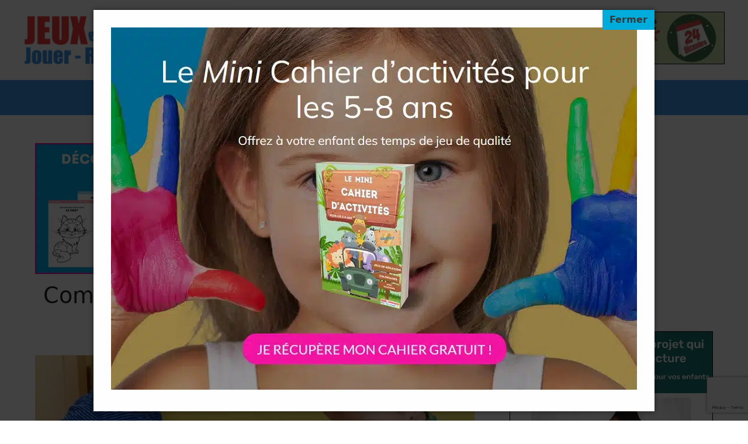

--- FILE ---
content_type: text/html; charset=UTF-8
request_url: https://www.jeuxetcompagnie.fr/comment-encourager-les-tout-petits-a-ranger/
body_size: 19778
content:
<!DOCTYPE html>
<html lang="fr-FR">
<head>
	<meta charset="UTF-8">
	<link rel="dns-prefetch" href="//tracker.wpserveur.net"><meta name='robots' content='index, follow, max-image-preview:large, max-snippet:-1, max-video-preview:-1' />
<meta name="viewport" content="width=device-width, initial-scale=1">
	<!-- This site is optimized with the Yoast SEO plugin v26.8 - https://yoast.com/product/yoast-seo-wordpress/ -->
	<title>Comment encourager les tout petits à ranger</title>
	<meta name="description" content="Avec trois, quatre enfants ou plus à jouer le rangement peut vite devenir infernal ! Comment pouvez-vous encourager vos tout petits à ranger après le jeu ?!" />
	<link rel="canonical" href="https://www.jeuxetcompagnie.fr/comment-encourager-les-tout-petits-a-ranger/" />
	<meta property="og:locale" content="fr_FR" />
	<meta property="og:type" content="article" />
	<meta property="og:title" content="Comment encourager les tout petits à ranger" />
	<meta property="og:description" content="Avec trois, quatre enfants ou plus à jouer le rangement peut vite devenir infernal ! Comment pouvez-vous encourager vos tout petits à ranger après le jeu ?!" />
	<meta property="og:url" content="https://www.jeuxetcompagnie.fr/comment-encourager-les-tout-petits-a-ranger/" />
	<meta property="og:site_name" content="Jeux et Compagnie" />
	<meta property="article:publisher" content="https://www.facebook.com/jeuxetcompagnie" />
	<meta property="article:published_time" content="2013-11-10T22:46:00+00:00" />
	<meta property="article:modified_time" content="2025-02-07T08:06:47+00:00" />
	<meta property="og:image" content="https://www.jeuxetcompagnie.fr/wp-content/uploads/2013/11/petits-rangement.jpg" />
	<meta property="og:image:width" content="800" />
	<meta property="og:image:height" content="475" />
	<meta property="og:image:type" content="image/jpeg" />
	<meta name="author" content="Michaëla" />
	<meta name="twitter:card" content="summary_large_image" />
	<meta name="twitter:creator" content="@MIKARMANO" />
	<meta name="twitter:site" content="@MIKARMANO" />
	<meta name="twitter:label1" content="Écrit par" />
	<meta name="twitter:data1" content="Michaëla" />
	<meta name="twitter:label2" content="Durée de lecture estimée" />
	<meta name="twitter:data2" content="5 minutes" />
	<script type="application/ld+json" class="yoast-schema-graph">{"@context":"https://schema.org","@graph":[{"@type":"Article","@id":"https://www.jeuxetcompagnie.fr/comment-encourager-les-tout-petits-a-ranger/#article","isPartOf":{"@id":"https://www.jeuxetcompagnie.fr/comment-encourager-les-tout-petits-a-ranger/"},"author":{"name":"Michaëla","@id":"https://www.jeuxetcompagnie.fr/#/schema/person/e028c25871603b4210a59761258d5f21"},"headline":"Comment encourager les tout petits à ranger","datePublished":"2013-11-10T22:46:00+00:00","dateModified":"2025-02-07T08:06:47+00:00","mainEntityOfPage":{"@id":"https://www.jeuxetcompagnie.fr/comment-encourager-les-tout-petits-a-ranger/"},"wordCount":728,"publisher":{"@id":"https://www.jeuxetcompagnie.fr/#organization"},"image":{"@id":"https://www.jeuxetcompagnie.fr/comment-encourager-les-tout-petits-a-ranger/#primaryimage"},"thumbnailUrl":"https://www.jeuxetcompagnie.fr/wp-content/uploads/2013/11/petits-rangement.jpg","keywords":["Conseils"],"articleSection":["Parentalité"],"inLanguage":"fr-FR"},{"@type":"WebPage","@id":"https://www.jeuxetcompagnie.fr/comment-encourager-les-tout-petits-a-ranger/","url":"https://www.jeuxetcompagnie.fr/comment-encourager-les-tout-petits-a-ranger/","name":"Comment encourager les tout petits à ranger","isPartOf":{"@id":"https://www.jeuxetcompagnie.fr/#website"},"primaryImageOfPage":{"@id":"https://www.jeuxetcompagnie.fr/comment-encourager-les-tout-petits-a-ranger/#primaryimage"},"image":{"@id":"https://www.jeuxetcompagnie.fr/comment-encourager-les-tout-petits-a-ranger/#primaryimage"},"thumbnailUrl":"https://www.jeuxetcompagnie.fr/wp-content/uploads/2013/11/petits-rangement.jpg","datePublished":"2013-11-10T22:46:00+00:00","dateModified":"2025-02-07T08:06:47+00:00","description":"Avec trois, quatre enfants ou plus à jouer le rangement peut vite devenir infernal ! Comment pouvez-vous encourager vos tout petits à ranger après le jeu ?!","breadcrumb":{"@id":"https://www.jeuxetcompagnie.fr/comment-encourager-les-tout-petits-a-ranger/#breadcrumb"},"inLanguage":"fr-FR","potentialAction":[{"@type":"ReadAction","target":["https://www.jeuxetcompagnie.fr/comment-encourager-les-tout-petits-a-ranger/"]}]},{"@type":"ImageObject","inLanguage":"fr-FR","@id":"https://www.jeuxetcompagnie.fr/comment-encourager-les-tout-petits-a-ranger/#primaryimage","url":"https://www.jeuxetcompagnie.fr/wp-content/uploads/2013/11/petits-rangement.jpg","contentUrl":"https://www.jeuxetcompagnie.fr/wp-content/uploads/2013/11/petits-rangement.jpg","width":800,"height":475,"caption":"comment encourager les jeunes enfants à ranger"},{"@type":"BreadcrumbList","@id":"https://www.jeuxetcompagnie.fr/comment-encourager-les-tout-petits-a-ranger/#breadcrumb","itemListElement":[{"@type":"ListItem","position":1,"name":"Accueil","item":"https://www.jeuxetcompagnie.fr/"},{"@type":"ListItem","position":2,"name":"Comment encourager les tout petits à ranger"}]},{"@type":"WebSite","@id":"https://www.jeuxetcompagnie.fr/#website","url":"https://www.jeuxetcompagnie.fr/","name":"Jeux et Compagnie","description":"Activités enfants","publisher":{"@id":"https://www.jeuxetcompagnie.fr/#organization"},"potentialAction":[{"@type":"SearchAction","target":{"@type":"EntryPoint","urlTemplate":"https://www.jeuxetcompagnie.fr/?s={search_term_string}"},"query-input":{"@type":"PropertyValueSpecification","valueRequired":true,"valueName":"search_term_string"}}],"inLanguage":"fr-FR"},{"@type":"Organization","@id":"https://www.jeuxetcompagnie.fr/#organization","name":"Jeux & Compagnie","url":"https://www.jeuxetcompagnie.fr/","logo":{"@type":"ImageObject","inLanguage":"fr-FR","@id":"https://www.jeuxetcompagnie.fr/#/schema/logo/image/","url":"https://www.jeuxetcompagnie.fr/wp-content/uploads/2022/06/LOGO-760x180-1.png","contentUrl":"https://www.jeuxetcompagnie.fr/wp-content/uploads/2022/06/LOGO-760x180-1.png","width":760,"height":180,"caption":"Jeux & Compagnie"},"image":{"@id":"https://www.jeuxetcompagnie.fr/#/schema/logo/image/"},"sameAs":["https://www.facebook.com/jeuxetcompagnie","https://x.com/MIKARMANO","https://www.linkedin.com/profile/view?id=214759952&amp;amp;amp;amp;ampampampampampamptrk","https://www.pinterest.com/mikarmano/"]},{"@type":"Person","@id":"https://www.jeuxetcompagnie.fr/#/schema/person/e028c25871603b4210a59761258d5f21","name":"Michaëla","image":{"@type":"ImageObject","inLanguage":"fr-FR","@id":"https://www.jeuxetcompagnie.fr/#/schema/person/image/","url":"https://secure.gravatar.com/avatar/ff6cc4bb57e893100113ffab46eab2eae3a2c8d736325b5b918927c7243f7778?s=96&d=wavatar&r=g","contentUrl":"https://secure.gravatar.com/avatar/ff6cc4bb57e893100113ffab46eab2eae3a2c8d736325b5b918927c7243f7778?s=96&d=wavatar&r=g","caption":"Michaëla"}}]}</script>
	<!-- / Yoast SEO plugin. -->


<link rel='dns-prefetch' href='//www.jeuxetcompagnie.fr' />
<link rel='dns-prefetch' href='//www.googletagmanager.com' />
<link rel='dns-prefetch' href='//pagead2.googlesyndication.com' />

<title>Comment encourager les tout petits à ranger</title><style id='wp-img-auto-sizes-contain-inline-css'>
img:is([sizes=auto i],[sizes^="auto," i]){contain-intrinsic-size:3000px 1500px}
/*# sourceURL=wp-img-auto-sizes-contain-inline-css */
</style>
<link rel='stylesheet' id='wp-block-library-css' href='https://www.jeuxetcompagnie.fr/wp-includes/css/dist/block-library/style.min.css' media='all' />
<style id='wp-block-heading-inline-css'>
h1:where(.wp-block-heading).has-background,h2:where(.wp-block-heading).has-background,h3:where(.wp-block-heading).has-background,h4:where(.wp-block-heading).has-background,h5:where(.wp-block-heading).has-background,h6:where(.wp-block-heading).has-background{padding:1.25em 2.375em}h1.has-text-align-left[style*=writing-mode]:where([style*=vertical-lr]),h1.has-text-align-right[style*=writing-mode]:where([style*=vertical-rl]),h2.has-text-align-left[style*=writing-mode]:where([style*=vertical-lr]),h2.has-text-align-right[style*=writing-mode]:where([style*=vertical-rl]),h3.has-text-align-left[style*=writing-mode]:where([style*=vertical-lr]),h3.has-text-align-right[style*=writing-mode]:where([style*=vertical-rl]),h4.has-text-align-left[style*=writing-mode]:where([style*=vertical-lr]),h4.has-text-align-right[style*=writing-mode]:where([style*=vertical-rl]),h5.has-text-align-left[style*=writing-mode]:where([style*=vertical-lr]),h5.has-text-align-right[style*=writing-mode]:where([style*=vertical-rl]),h6.has-text-align-left[style*=writing-mode]:where([style*=vertical-lr]),h6.has-text-align-right[style*=writing-mode]:where([style*=vertical-rl]){rotate:180deg}
/*# sourceURL=https://www.jeuxetcompagnie.fr/wp-includes/blocks/heading/style.min.css */
</style>
<style id='wp-block-image-inline-css'>
.wp-block-image>a,.wp-block-image>figure>a{display:inline-block}.wp-block-image img{box-sizing:border-box;height:auto;max-width:100%;vertical-align:bottom}@media not (prefers-reduced-motion){.wp-block-image img.hide{visibility:hidden}.wp-block-image img.show{animation:show-content-image .4s}}.wp-block-image[style*=border-radius] img,.wp-block-image[style*=border-radius]>a{border-radius:inherit}.wp-block-image.has-custom-border img{box-sizing:border-box}.wp-block-image.aligncenter{text-align:center}.wp-block-image.alignfull>a,.wp-block-image.alignwide>a{width:100%}.wp-block-image.alignfull img,.wp-block-image.alignwide img{height:auto;width:100%}.wp-block-image .aligncenter,.wp-block-image .alignleft,.wp-block-image .alignright,.wp-block-image.aligncenter,.wp-block-image.alignleft,.wp-block-image.alignright{display:table}.wp-block-image .aligncenter>figcaption,.wp-block-image .alignleft>figcaption,.wp-block-image .alignright>figcaption,.wp-block-image.aligncenter>figcaption,.wp-block-image.alignleft>figcaption,.wp-block-image.alignright>figcaption{caption-side:bottom;display:table-caption}.wp-block-image .alignleft{float:left;margin:.5em 1em .5em 0}.wp-block-image .alignright{float:right;margin:.5em 0 .5em 1em}.wp-block-image .aligncenter{margin-left:auto;margin-right:auto}.wp-block-image :where(figcaption){margin-bottom:1em;margin-top:.5em}.wp-block-image.is-style-circle-mask img{border-radius:9999px}@supports ((-webkit-mask-image:none) or (mask-image:none)) or (-webkit-mask-image:none){.wp-block-image.is-style-circle-mask img{border-radius:0;-webkit-mask-image:url('data:image/svg+xml;utf8,<svg viewBox="0 0 100 100" xmlns="http://www.w3.org/2000/svg"><circle cx="50" cy="50" r="50"/></svg>');mask-image:url('data:image/svg+xml;utf8,<svg viewBox="0 0 100 100" xmlns="http://www.w3.org/2000/svg"><circle cx="50" cy="50" r="50"/></svg>');mask-mode:alpha;-webkit-mask-position:center;mask-position:center;-webkit-mask-repeat:no-repeat;mask-repeat:no-repeat;-webkit-mask-size:contain;mask-size:contain}}:root :where(.wp-block-image.is-style-rounded img,.wp-block-image .is-style-rounded img){border-radius:9999px}.wp-block-image figure{margin:0}.wp-lightbox-container{display:flex;flex-direction:column;position:relative}.wp-lightbox-container img{cursor:zoom-in}.wp-lightbox-container img:hover+button{opacity:1}.wp-lightbox-container button{align-items:center;backdrop-filter:blur(16px) saturate(180%);background-color:#5a5a5a40;border:none;border-radius:4px;cursor:zoom-in;display:flex;height:20px;justify-content:center;opacity:0;padding:0;position:absolute;right:16px;text-align:center;top:16px;width:20px;z-index:100}@media not (prefers-reduced-motion){.wp-lightbox-container button{transition:opacity .2s ease}}.wp-lightbox-container button:focus-visible{outline:3px auto #5a5a5a40;outline:3px auto -webkit-focus-ring-color;outline-offset:3px}.wp-lightbox-container button:hover{cursor:pointer;opacity:1}.wp-lightbox-container button:focus{opacity:1}.wp-lightbox-container button:focus,.wp-lightbox-container button:hover,.wp-lightbox-container button:not(:hover):not(:active):not(.has-background){background-color:#5a5a5a40;border:none}.wp-lightbox-overlay{box-sizing:border-box;cursor:zoom-out;height:100vh;left:0;overflow:hidden;position:fixed;top:0;visibility:hidden;width:100%;z-index:100000}.wp-lightbox-overlay .close-button{align-items:center;cursor:pointer;display:flex;justify-content:center;min-height:40px;min-width:40px;padding:0;position:absolute;right:calc(env(safe-area-inset-right) + 16px);top:calc(env(safe-area-inset-top) + 16px);z-index:5000000}.wp-lightbox-overlay .close-button:focus,.wp-lightbox-overlay .close-button:hover,.wp-lightbox-overlay .close-button:not(:hover):not(:active):not(.has-background){background:none;border:none}.wp-lightbox-overlay .lightbox-image-container{height:var(--wp--lightbox-container-height);left:50%;overflow:hidden;position:absolute;top:50%;transform:translate(-50%,-50%);transform-origin:top left;width:var(--wp--lightbox-container-width);z-index:9999999999}.wp-lightbox-overlay .wp-block-image{align-items:center;box-sizing:border-box;display:flex;height:100%;justify-content:center;margin:0;position:relative;transform-origin:0 0;width:100%;z-index:3000000}.wp-lightbox-overlay .wp-block-image img{height:var(--wp--lightbox-image-height);min-height:var(--wp--lightbox-image-height);min-width:var(--wp--lightbox-image-width);width:var(--wp--lightbox-image-width)}.wp-lightbox-overlay .wp-block-image figcaption{display:none}.wp-lightbox-overlay button{background:none;border:none}.wp-lightbox-overlay .scrim{background-color:#fff;height:100%;opacity:.9;position:absolute;width:100%;z-index:2000000}.wp-lightbox-overlay.active{visibility:visible}@media not (prefers-reduced-motion){.wp-lightbox-overlay.active{animation:turn-on-visibility .25s both}.wp-lightbox-overlay.active img{animation:turn-on-visibility .35s both}.wp-lightbox-overlay.show-closing-animation:not(.active){animation:turn-off-visibility .35s both}.wp-lightbox-overlay.show-closing-animation:not(.active) img{animation:turn-off-visibility .25s both}.wp-lightbox-overlay.zoom.active{animation:none;opacity:1;visibility:visible}.wp-lightbox-overlay.zoom.active .lightbox-image-container{animation:lightbox-zoom-in .4s}.wp-lightbox-overlay.zoom.active .lightbox-image-container img{animation:none}.wp-lightbox-overlay.zoom.active .scrim{animation:turn-on-visibility .4s forwards}.wp-lightbox-overlay.zoom.show-closing-animation:not(.active){animation:none}.wp-lightbox-overlay.zoom.show-closing-animation:not(.active) .lightbox-image-container{animation:lightbox-zoom-out .4s}.wp-lightbox-overlay.zoom.show-closing-animation:not(.active) .lightbox-image-container img{animation:none}.wp-lightbox-overlay.zoom.show-closing-animation:not(.active) .scrim{animation:turn-off-visibility .4s forwards}}@keyframes show-content-image{0%{visibility:hidden}99%{visibility:hidden}to{visibility:visible}}@keyframes turn-on-visibility{0%{opacity:0}to{opacity:1}}@keyframes turn-off-visibility{0%{opacity:1;visibility:visible}99%{opacity:0;visibility:visible}to{opacity:0;visibility:hidden}}@keyframes lightbox-zoom-in{0%{transform:translate(calc((-100vw + var(--wp--lightbox-scrollbar-width))/2 + var(--wp--lightbox-initial-left-position)),calc(-50vh + var(--wp--lightbox-initial-top-position))) scale(var(--wp--lightbox-scale))}to{transform:translate(-50%,-50%) scale(1)}}@keyframes lightbox-zoom-out{0%{transform:translate(-50%,-50%) scale(1);visibility:visible}99%{visibility:visible}to{transform:translate(calc((-100vw + var(--wp--lightbox-scrollbar-width))/2 + var(--wp--lightbox-initial-left-position)),calc(-50vh + var(--wp--lightbox-initial-top-position))) scale(var(--wp--lightbox-scale));visibility:hidden}}
/*# sourceURL=https://www.jeuxetcompagnie.fr/wp-includes/blocks/image/style.min.css */
</style>
<style id='wp-block-media-text-inline-css'>
.wp-block-media-text{box-sizing:border-box;
  /*!rtl:begin:ignore*/direction:ltr;
  /*!rtl:end:ignore*/display:grid;grid-template-columns:50% 1fr;grid-template-rows:auto}.wp-block-media-text.has-media-on-the-right{grid-template-columns:1fr 50%}.wp-block-media-text.is-vertically-aligned-top>.wp-block-media-text__content,.wp-block-media-text.is-vertically-aligned-top>.wp-block-media-text__media{align-self:start}.wp-block-media-text.is-vertically-aligned-center>.wp-block-media-text__content,.wp-block-media-text.is-vertically-aligned-center>.wp-block-media-text__media,.wp-block-media-text>.wp-block-media-text__content,.wp-block-media-text>.wp-block-media-text__media{align-self:center}.wp-block-media-text.is-vertically-aligned-bottom>.wp-block-media-text__content,.wp-block-media-text.is-vertically-aligned-bottom>.wp-block-media-text__media{align-self:end}.wp-block-media-text>.wp-block-media-text__media{
  /*!rtl:begin:ignore*/grid-column:1;grid-row:1;
  /*!rtl:end:ignore*/margin:0}.wp-block-media-text>.wp-block-media-text__content{direction:ltr;
  /*!rtl:begin:ignore*/grid-column:2;grid-row:1;
  /*!rtl:end:ignore*/padding:0 8%;word-break:break-word}.wp-block-media-text.has-media-on-the-right>.wp-block-media-text__media{
  /*!rtl:begin:ignore*/grid-column:2;grid-row:1
  /*!rtl:end:ignore*/}.wp-block-media-text.has-media-on-the-right>.wp-block-media-text__content{
  /*!rtl:begin:ignore*/grid-column:1;grid-row:1
  /*!rtl:end:ignore*/}.wp-block-media-text__media a{display:block}.wp-block-media-text__media img,.wp-block-media-text__media video{height:auto;max-width:unset;vertical-align:middle;width:100%}.wp-block-media-text.is-image-fill>.wp-block-media-text__media{background-size:cover;height:100%;min-height:250px}.wp-block-media-text.is-image-fill>.wp-block-media-text__media>a{display:block;height:100%}.wp-block-media-text.is-image-fill>.wp-block-media-text__media img{height:1px;margin:-1px;overflow:hidden;padding:0;position:absolute;width:1px;clip:rect(0,0,0,0);border:0}.wp-block-media-text.is-image-fill-element>.wp-block-media-text__media{height:100%;min-height:250px}.wp-block-media-text.is-image-fill-element>.wp-block-media-text__media>a{display:block;height:100%}.wp-block-media-text.is-image-fill-element>.wp-block-media-text__media img{height:100%;object-fit:cover;width:100%}@media (max-width:600px){.wp-block-media-text.is-stacked-on-mobile{grid-template-columns:100%!important}.wp-block-media-text.is-stacked-on-mobile>.wp-block-media-text__media{grid-column:1;grid-row:1}.wp-block-media-text.is-stacked-on-mobile>.wp-block-media-text__content{grid-column:1;grid-row:2}}
/*# sourceURL=https://www.jeuxetcompagnie.fr/wp-includes/blocks/media-text/style.min.css */
</style>
<style id='wp-block-paragraph-inline-css'>
.is-small-text{font-size:.875em}.is-regular-text{font-size:1em}.is-large-text{font-size:2.25em}.is-larger-text{font-size:3em}.has-drop-cap:not(:focus):first-letter{float:left;font-size:8.4em;font-style:normal;font-weight:100;line-height:.68;margin:.05em .1em 0 0;text-transform:uppercase}body.rtl .has-drop-cap:not(:focus):first-letter{float:none;margin-left:.1em}p.has-drop-cap.has-background{overflow:hidden}:root :where(p.has-background){padding:1.25em 2.375em}:where(p.has-text-color:not(.has-link-color)) a{color:inherit}p.has-text-align-left[style*="writing-mode:vertical-lr"],p.has-text-align-right[style*="writing-mode:vertical-rl"]{rotate:180deg}
/*# sourceURL=https://www.jeuxetcompagnie.fr/wp-includes/blocks/paragraph/style.min.css */
</style>
<style id='wp-block-quote-inline-css'>
.wp-block-quote{box-sizing:border-box;overflow-wrap:break-word}.wp-block-quote.is-large:where(:not(.is-style-plain)),.wp-block-quote.is-style-large:where(:not(.is-style-plain)){margin-bottom:1em;padding:0 1em}.wp-block-quote.is-large:where(:not(.is-style-plain)) p,.wp-block-quote.is-style-large:where(:not(.is-style-plain)) p{font-size:1.5em;font-style:italic;line-height:1.6}.wp-block-quote.is-large:where(:not(.is-style-plain)) cite,.wp-block-quote.is-large:where(:not(.is-style-plain)) footer,.wp-block-quote.is-style-large:where(:not(.is-style-plain)) cite,.wp-block-quote.is-style-large:where(:not(.is-style-plain)) footer{font-size:1.125em;text-align:right}.wp-block-quote>cite{display:block}
/*# sourceURL=https://www.jeuxetcompagnie.fr/wp-includes/blocks/quote/style.min.css */
</style>
<style id='global-styles-inline-css'>
:root{--wp--preset--aspect-ratio--square: 1;--wp--preset--aspect-ratio--4-3: 4/3;--wp--preset--aspect-ratio--3-4: 3/4;--wp--preset--aspect-ratio--3-2: 3/2;--wp--preset--aspect-ratio--2-3: 2/3;--wp--preset--aspect-ratio--16-9: 16/9;--wp--preset--aspect-ratio--9-16: 9/16;--wp--preset--color--black: #000000;--wp--preset--color--cyan-bluish-gray: #abb8c3;--wp--preset--color--white: #ffffff;--wp--preset--color--pale-pink: #f78da7;--wp--preset--color--vivid-red: #cf2e2e;--wp--preset--color--luminous-vivid-orange: #ff6900;--wp--preset--color--luminous-vivid-amber: #fcb900;--wp--preset--color--light-green-cyan: #7bdcb5;--wp--preset--color--vivid-green-cyan: #00d084;--wp--preset--color--pale-cyan-blue: #8ed1fc;--wp--preset--color--vivid-cyan-blue: #0693e3;--wp--preset--color--vivid-purple: #9b51e0;--wp--preset--color--contrast: var(--contrast);--wp--preset--color--contrast-2: var(--contrast-2);--wp--preset--color--contrast-3: var(--contrast-3);--wp--preset--color--base: var(--base);--wp--preset--color--base-2: var(--base-2);--wp--preset--color--base-3: var(--base-3);--wp--preset--color--accent: var(--accent);--wp--preset--gradient--vivid-cyan-blue-to-vivid-purple: linear-gradient(135deg,rgb(6,147,227) 0%,rgb(155,81,224) 100%);--wp--preset--gradient--light-green-cyan-to-vivid-green-cyan: linear-gradient(135deg,rgb(122,220,180) 0%,rgb(0,208,130) 100%);--wp--preset--gradient--luminous-vivid-amber-to-luminous-vivid-orange: linear-gradient(135deg,rgb(252,185,0) 0%,rgb(255,105,0) 100%);--wp--preset--gradient--luminous-vivid-orange-to-vivid-red: linear-gradient(135deg,rgb(255,105,0) 0%,rgb(207,46,46) 100%);--wp--preset--gradient--very-light-gray-to-cyan-bluish-gray: linear-gradient(135deg,rgb(238,238,238) 0%,rgb(169,184,195) 100%);--wp--preset--gradient--cool-to-warm-spectrum: linear-gradient(135deg,rgb(74,234,220) 0%,rgb(151,120,209) 20%,rgb(207,42,186) 40%,rgb(238,44,130) 60%,rgb(251,105,98) 80%,rgb(254,248,76) 100%);--wp--preset--gradient--blush-light-purple: linear-gradient(135deg,rgb(255,206,236) 0%,rgb(152,150,240) 100%);--wp--preset--gradient--blush-bordeaux: linear-gradient(135deg,rgb(254,205,165) 0%,rgb(254,45,45) 50%,rgb(107,0,62) 100%);--wp--preset--gradient--luminous-dusk: linear-gradient(135deg,rgb(255,203,112) 0%,rgb(199,81,192) 50%,rgb(65,88,208) 100%);--wp--preset--gradient--pale-ocean: linear-gradient(135deg,rgb(255,245,203) 0%,rgb(182,227,212) 50%,rgb(51,167,181) 100%);--wp--preset--gradient--electric-grass: linear-gradient(135deg,rgb(202,248,128) 0%,rgb(113,206,126) 100%);--wp--preset--gradient--midnight: linear-gradient(135deg,rgb(2,3,129) 0%,rgb(40,116,252) 100%);--wp--preset--font-size--small: 13px;--wp--preset--font-size--medium: 20px;--wp--preset--font-size--large: 36px;--wp--preset--font-size--x-large: 42px;--wp--preset--spacing--20: 0.44rem;--wp--preset--spacing--30: 0.67rem;--wp--preset--spacing--40: 1rem;--wp--preset--spacing--50: 1.5rem;--wp--preset--spacing--60: 2.25rem;--wp--preset--spacing--70: 3.38rem;--wp--preset--spacing--80: 5.06rem;--wp--preset--shadow--natural: 6px 6px 9px rgba(0, 0, 0, 0.2);--wp--preset--shadow--deep: 12px 12px 50px rgba(0, 0, 0, 0.4);--wp--preset--shadow--sharp: 6px 6px 0px rgba(0, 0, 0, 0.2);--wp--preset--shadow--outlined: 6px 6px 0px -3px rgb(255, 255, 255), 6px 6px rgb(0, 0, 0);--wp--preset--shadow--crisp: 6px 6px 0px rgb(0, 0, 0);}:where(.is-layout-flex){gap: 0.5em;}:where(.is-layout-grid){gap: 0.5em;}body .is-layout-flex{display: flex;}.is-layout-flex{flex-wrap: wrap;align-items: center;}.is-layout-flex > :is(*, div){margin: 0;}body .is-layout-grid{display: grid;}.is-layout-grid > :is(*, div){margin: 0;}:where(.wp-block-columns.is-layout-flex){gap: 2em;}:where(.wp-block-columns.is-layout-grid){gap: 2em;}:where(.wp-block-post-template.is-layout-flex){gap: 1.25em;}:where(.wp-block-post-template.is-layout-grid){gap: 1.25em;}.has-black-color{color: var(--wp--preset--color--black) !important;}.has-cyan-bluish-gray-color{color: var(--wp--preset--color--cyan-bluish-gray) !important;}.has-white-color{color: var(--wp--preset--color--white) !important;}.has-pale-pink-color{color: var(--wp--preset--color--pale-pink) !important;}.has-vivid-red-color{color: var(--wp--preset--color--vivid-red) !important;}.has-luminous-vivid-orange-color{color: var(--wp--preset--color--luminous-vivid-orange) !important;}.has-luminous-vivid-amber-color{color: var(--wp--preset--color--luminous-vivid-amber) !important;}.has-light-green-cyan-color{color: var(--wp--preset--color--light-green-cyan) !important;}.has-vivid-green-cyan-color{color: var(--wp--preset--color--vivid-green-cyan) !important;}.has-pale-cyan-blue-color{color: var(--wp--preset--color--pale-cyan-blue) !important;}.has-vivid-cyan-blue-color{color: var(--wp--preset--color--vivid-cyan-blue) !important;}.has-vivid-purple-color{color: var(--wp--preset--color--vivid-purple) !important;}.has-black-background-color{background-color: var(--wp--preset--color--black) !important;}.has-cyan-bluish-gray-background-color{background-color: var(--wp--preset--color--cyan-bluish-gray) !important;}.has-white-background-color{background-color: var(--wp--preset--color--white) !important;}.has-pale-pink-background-color{background-color: var(--wp--preset--color--pale-pink) !important;}.has-vivid-red-background-color{background-color: var(--wp--preset--color--vivid-red) !important;}.has-luminous-vivid-orange-background-color{background-color: var(--wp--preset--color--luminous-vivid-orange) !important;}.has-luminous-vivid-amber-background-color{background-color: var(--wp--preset--color--luminous-vivid-amber) !important;}.has-light-green-cyan-background-color{background-color: var(--wp--preset--color--light-green-cyan) !important;}.has-vivid-green-cyan-background-color{background-color: var(--wp--preset--color--vivid-green-cyan) !important;}.has-pale-cyan-blue-background-color{background-color: var(--wp--preset--color--pale-cyan-blue) !important;}.has-vivid-cyan-blue-background-color{background-color: var(--wp--preset--color--vivid-cyan-blue) !important;}.has-vivid-purple-background-color{background-color: var(--wp--preset--color--vivid-purple) !important;}.has-black-border-color{border-color: var(--wp--preset--color--black) !important;}.has-cyan-bluish-gray-border-color{border-color: var(--wp--preset--color--cyan-bluish-gray) !important;}.has-white-border-color{border-color: var(--wp--preset--color--white) !important;}.has-pale-pink-border-color{border-color: var(--wp--preset--color--pale-pink) !important;}.has-vivid-red-border-color{border-color: var(--wp--preset--color--vivid-red) !important;}.has-luminous-vivid-orange-border-color{border-color: var(--wp--preset--color--luminous-vivid-orange) !important;}.has-luminous-vivid-amber-border-color{border-color: var(--wp--preset--color--luminous-vivid-amber) !important;}.has-light-green-cyan-border-color{border-color: var(--wp--preset--color--light-green-cyan) !important;}.has-vivid-green-cyan-border-color{border-color: var(--wp--preset--color--vivid-green-cyan) !important;}.has-pale-cyan-blue-border-color{border-color: var(--wp--preset--color--pale-cyan-blue) !important;}.has-vivid-cyan-blue-border-color{border-color: var(--wp--preset--color--vivid-cyan-blue) !important;}.has-vivid-purple-border-color{border-color: var(--wp--preset--color--vivid-purple) !important;}.has-vivid-cyan-blue-to-vivid-purple-gradient-background{background: var(--wp--preset--gradient--vivid-cyan-blue-to-vivid-purple) !important;}.has-light-green-cyan-to-vivid-green-cyan-gradient-background{background: var(--wp--preset--gradient--light-green-cyan-to-vivid-green-cyan) !important;}.has-luminous-vivid-amber-to-luminous-vivid-orange-gradient-background{background: var(--wp--preset--gradient--luminous-vivid-amber-to-luminous-vivid-orange) !important;}.has-luminous-vivid-orange-to-vivid-red-gradient-background{background: var(--wp--preset--gradient--luminous-vivid-orange-to-vivid-red) !important;}.has-very-light-gray-to-cyan-bluish-gray-gradient-background{background: var(--wp--preset--gradient--very-light-gray-to-cyan-bluish-gray) !important;}.has-cool-to-warm-spectrum-gradient-background{background: var(--wp--preset--gradient--cool-to-warm-spectrum) !important;}.has-blush-light-purple-gradient-background{background: var(--wp--preset--gradient--blush-light-purple) !important;}.has-blush-bordeaux-gradient-background{background: var(--wp--preset--gradient--blush-bordeaux) !important;}.has-luminous-dusk-gradient-background{background: var(--wp--preset--gradient--luminous-dusk) !important;}.has-pale-ocean-gradient-background{background: var(--wp--preset--gradient--pale-ocean) !important;}.has-electric-grass-gradient-background{background: var(--wp--preset--gradient--electric-grass) !important;}.has-midnight-gradient-background{background: var(--wp--preset--gradient--midnight) !important;}.has-small-font-size{font-size: var(--wp--preset--font-size--small) !important;}.has-medium-font-size{font-size: var(--wp--preset--font-size--medium) !important;}.has-large-font-size{font-size: var(--wp--preset--font-size--large) !important;}.has-x-large-font-size{font-size: var(--wp--preset--font-size--x-large) !important;}
/*# sourceURL=global-styles-inline-css */
</style>

<style id='classic-theme-styles-inline-css'>
/*! This file is auto-generated */
.wp-block-button__link{color:#fff;background-color:#32373c;border-radius:9999px;box-shadow:none;text-decoration:none;padding:calc(.667em + 2px) calc(1.333em + 2px);font-size:1.125em}.wp-block-file__button{background:#32373c;color:#fff;text-decoration:none}
/*# sourceURL=/wp-includes/css/classic-themes.min.css */
</style>
<link rel='stylesheet' id='contact-form-7-css' href='https://www.jeuxetcompagnie.fr/wp-content/plugins/contact-form-7/includes/css/styles.css' media='all' />
<link rel='stylesheet' id='popup-box-pro-css' href='https://www.jeuxetcompagnie.fr/wp-content/plugins/popup-box-pro/public/assets/css/style.min.css' media='all' />
<link rel='stylesheet' id='generate-widget-areas-css' href='https://www.jeuxetcompagnie.fr/wp-content/themes/generatepress/assets/css/components/widget-areas.min.css' media='all' />
<link rel='stylesheet' id='generate-style-css' href='https://www.jeuxetcompagnie.fr/wp-content/themes/generatepress/assets/css/main.min.css' media='all' />
<style id='generate-style-inline-css'>
@media (max-width:768px){}
body{background-color:var(--base-3);color:var(--contrast);}a{color:var(--accent);}a:hover, a:focus, a:active{color:var(--contrast);}.grid-container{max-width:1340px;}.wp-block-group__inner-container{max-width:1340px;margin-left:auto;margin-right:auto;}.site-header .header-image{width:360px;}:root{--contrast:#222222;--contrast-2:#575760;--contrast-3:#b2b2be;--base:#f0f0f0;--base-2:#f7f8f9;--base-3:#ffffff;--accent:#3c97e7;}:root .has-contrast-color{color:var(--contrast);}:root .has-contrast-background-color{background-color:var(--contrast);}:root .has-contrast-2-color{color:var(--contrast-2);}:root .has-contrast-2-background-color{background-color:var(--contrast-2);}:root .has-contrast-3-color{color:var(--contrast-3);}:root .has-contrast-3-background-color{background-color:var(--contrast-3);}:root .has-base-color{color:var(--base);}:root .has-base-background-color{background-color:var(--base);}:root .has-base-2-color{color:var(--base-2);}:root .has-base-2-background-color{background-color:var(--base-2);}:root .has-base-3-color{color:var(--base-3);}:root .has-base-3-background-color{background-color:var(--base-3);}:root .has-accent-color{color:var(--accent);}:root .has-accent-background-color{background-color:var(--accent);}.gp-modal:not(.gp-modal--open):not(.gp-modal--transition){display:none;}.gp-modal--transition:not(.gp-modal--open){pointer-events:none;}.gp-modal-overlay:not(.gp-modal-overlay--open):not(.gp-modal--transition){display:none;}.gp-modal__overlay{display:none;position:fixed;top:0;left:0;right:0;bottom:0;background:rgba(0,0,0,0.2);display:flex;justify-content:center;align-items:center;z-index:10000;backdrop-filter:blur(3px);transition:opacity 500ms ease;opacity:0;}.gp-modal--open:not(.gp-modal--transition) .gp-modal__overlay{opacity:1;}.gp-modal__container{max-width:100%;max-height:100vh;transform:scale(0.9);transition:transform 500ms ease;padding:0 10px;}.gp-modal--open:not(.gp-modal--transition) .gp-modal__container{transform:scale(1);}.search-modal-fields{display:flex;}.gp-search-modal .gp-modal__overlay{align-items:flex-start;padding-top:25vh;background:var(--gp-search-modal-overlay-bg-color);}.search-modal-form{width:500px;max-width:100%;background-color:var(--gp-search-modal-bg-color);color:var(--gp-search-modal-text-color);}.search-modal-form .search-field, .search-modal-form .search-field:focus{width:100%;height:60px;background-color:transparent;border:0;appearance:none;color:currentColor;}.search-modal-fields button, .search-modal-fields button:active, .search-modal-fields button:focus, .search-modal-fields button:hover{background-color:transparent;border:0;color:currentColor;width:60px;}h2.entry-title{font-weight:bold;font-size:26px;letter-spacing:0.2px;line-height:1.3;}h1{font-size:38px;}h2{font-size:30px;}h3{font-size:26px;}.top-bar{background-color:#636363;color:#ffffff;}.top-bar a{color:#ffffff;}.top-bar a:hover{color:#303030;}.site-header{background-color:var(--base-3);}.main-title a,.main-title a:hover{color:var(--contrast);}.site-description{color:var(--contrast-2);}.main-navigation,.main-navigation ul ul{background-color:var(--accent);}.main-navigation .main-nav ul li a, .main-navigation .menu-toggle, .main-navigation .menu-bar-items{color:var(--base-3);}.main-navigation .main-nav ul li:not([class*="current-menu-"]):hover > a, .main-navigation .main-nav ul li:not([class*="current-menu-"]):focus > a, .main-navigation .main-nav ul li.sfHover:not([class*="current-menu-"]) > a, .main-navigation .menu-bar-item:hover > a, .main-navigation .menu-bar-item.sfHover > a{color:var(--contrast);}button.menu-toggle:hover,button.menu-toggle:focus{color:var(--base-3);}.main-navigation .main-nav ul li[class*="current-menu-"] > a{color:var(--contrast);}.navigation-search input[type="search"],.navigation-search input[type="search"]:active, .navigation-search input[type="search"]:focus, .main-navigation .main-nav ul li.search-item.active > a, .main-navigation .menu-bar-items .search-item.active > a{color:var(--contrast);}.main-navigation ul ul{background-color:var(--accent);}.separate-containers .inside-article, .separate-containers .comments-area, .separate-containers .page-header, .one-container .container, .separate-containers .paging-navigation, .inside-page-header{background-color:var(--base-3);}.entry-title a{color:var(--contrast);}.entry-title a:hover{color:var(--contrast-2);}.entry-meta{color:var(--contrast-2);}.sidebar .widget{background-color:var(--base-3);}.footer-widgets{background-color:var(--accent);}.site-info{background-color:var(--base-3);}input[type="text"],input[type="email"],input[type="url"],input[type="password"],input[type="search"],input[type="tel"],input[type="number"],textarea,select{color:var(--contrast);background-color:var(--base-2);border-color:var(--base);}input[type="text"]:focus,input[type="email"]:focus,input[type="url"]:focus,input[type="password"]:focus,input[type="search"]:focus,input[type="tel"]:focus,input[type="number"]:focus,textarea:focus,select:focus{color:var(--contrast);background-color:var(--base-2);border-color:var(--contrast-3);}button,html input[type="button"],input[type="reset"],input[type="submit"],a.button,a.wp-block-button__link:not(.has-background){color:#ffffff;background-color:var(--accent);}button:hover,html input[type="button"]:hover,input[type="reset"]:hover,input[type="submit"]:hover,a.button:hover,button:focus,html input[type="button"]:focus,input[type="reset"]:focus,input[type="submit"]:focus,a.button:focus,a.wp-block-button__link:not(.has-background):active,a.wp-block-button__link:not(.has-background):focus,a.wp-block-button__link:not(.has-background):hover{color:#ffffff;background-color:#3f4047;}a.generate-back-to-top{background-color:rgba( 0,0,0,0.4 );color:#ffffff;}a.generate-back-to-top:hover,a.generate-back-to-top:focus{background-color:rgba( 0,0,0,0.6 );color:#ffffff;}:root{--gp-search-modal-bg-color:var(--base-3);--gp-search-modal-text-color:var(--contrast);--gp-search-modal-overlay-bg-color:rgba(0,0,0,0.2);}@media (max-width:768px){.main-navigation .menu-bar-item:hover > a, .main-navigation .menu-bar-item.sfHover > a{background:none;color:var(--base-3);}}.nav-below-header .main-navigation .inside-navigation.grid-container, .nav-above-header .main-navigation .inside-navigation.grid-container{padding:0px 20px 0px 20px;}.separate-containers .inside-article, .separate-containers .comments-area, .separate-containers .page-header, .separate-containers .paging-navigation, .one-container .site-content, .inside-page-header{padding:40px 60px 40px 60px;}.site-main .wp-block-group__inner-container{padding:40px 60px 40px 60px;}.separate-containers .paging-navigation{padding-top:20px;padding-bottom:20px;}.entry-content .alignwide, body:not(.no-sidebar) .entry-content .alignfull{margin-left:-60px;width:calc(100% + 120px);max-width:calc(100% + 120px);}.one-container.right-sidebar .site-main,.one-container.both-right .site-main{margin-right:60px;}.one-container.left-sidebar .site-main,.one-container.both-left .site-main{margin-left:60px;}.one-container.both-sidebars .site-main{margin:0px 60px 0px 60px;}.rtl .menu-item-has-children .dropdown-menu-toggle{padding-left:20px;}.rtl .main-navigation .main-nav ul li.menu-item-has-children > a{padding-right:20px;}.widget-area .widget{padding:10px 0px 10px 0px;}.footer-widgets-container{padding:20px 0px 15px 0px;}.inside-site-info{padding:10px 0px 10px 0px;}@media (max-width:768px){.separate-containers .inside-article, .separate-containers .comments-area, .separate-containers .page-header, .separate-containers .paging-navigation, .one-container .site-content, .inside-page-header{padding:30px;}.site-main .wp-block-group__inner-container{padding:30px;}.inside-top-bar{padding-right:30px;padding-left:30px;}.inside-header{padding-right:30px;padding-left:30px;}.widget-area .widget{padding-top:30px;padding-right:30px;padding-bottom:30px;padding-left:30px;}.footer-widgets-container{padding-top:30px;padding-right:30px;padding-bottom:30px;padding-left:30px;}.inside-site-info{padding-right:30px;padding-left:30px;}.entry-content .alignwide, body:not(.no-sidebar) .entry-content .alignfull{margin-left:-30px;width:calc(100% + 60px);max-width:calc(100% + 60px);}.one-container .site-main .paging-navigation{margin-bottom:20px;}}/* End cached CSS */.is-right-sidebar{width:30%;}.is-left-sidebar{width:25%;}.site-content .content-area{width:70%;}@media (max-width:768px){.main-navigation .menu-toggle,.sidebar-nav-mobile:not(#sticky-placeholder){display:block;}.main-navigation ul,.gen-sidebar-nav,.main-navigation:not(.slideout-navigation):not(.toggled) .main-nav > ul,.has-inline-mobile-toggle #site-navigation .inside-navigation > *:not(.navigation-search):not(.main-nav){display:none;}.nav-align-right .inside-navigation,.nav-align-center .inside-navigation{justify-content:space-between;}}
.dynamic-author-image-rounded{border-radius:100%;}.dynamic-featured-image, .dynamic-author-image{vertical-align:middle;}.one-container.blog .dynamic-content-template:not(:last-child), .one-container.archive .dynamic-content-template:not(:last-child){padding-bottom:0px;}.dynamic-entry-excerpt > p:last-child{margin-bottom:0px;}
/*# sourceURL=generate-style-inline-css */
</style>
<link rel='stylesheet' id='generate-child-css' href='https://www.jeuxetcompagnie.fr/wp-content/themes/generatepress_child/style.css' media='all' />
<style id='generateblocks-inline-css'>
:root{--gb-container-width:1340px;}.gb-container .wp-block-image img{vertical-align:middle;}.gb-grid-wrapper .wp-block-image{margin-bottom:0;}.gb-highlight{background:none;}.gb-shape{line-height:0;}.gb-container-link{position:absolute;top:0;right:0;bottom:0;left:0;z-index:99;}
/*# sourceURL=generateblocks-inline-css */
</style>

<!-- Extrait de code de la balise Google (gtag.js) ajouté par Site Kit -->
<!-- Extrait Google Analytics ajouté par Site Kit -->
<script src="https://www.googletagmanager.com/gtag/js?id=G-87V74Q0X2T" id="google_gtagjs-js" async></script>
<script id="google_gtagjs-js-after">
window.dataLayer = window.dataLayer || [];function gtag(){dataLayer.push(arguments);}
gtag("set","linker",{"domains":["www.jeuxetcompagnie.fr"]});
gtag("js", new Date());
gtag("set", "developer_id.dZTNiMT", true);
gtag("config", "G-87V74Q0X2T");
//# sourceURL=google_gtagjs-js-after
</script>
<link rel="https://api.w.org/" href="https://www.jeuxetcompagnie.fr/wp-json/" /><link rel="alternate" title="JSON" type="application/json" href="https://www.jeuxetcompagnie.fr/wp-json/wp/v2/posts/12428" />        <style>
            #wp-admin-bar-wps-link > a:before {
                content: url('https://www.wpserveur.net/wp-content/themes/wpserveur/img/WP.svg');
                width: 24px;
            }
        </style>
		<meta name="generator" content="Site Kit by Google 1.170.0" /><script type="text/javascript" src="https://cache.consentframework.com/js/pa/34318/c/vWyTX/stub"></script>
<script type="text/javascript" src="https://choices.consentframework.com/js/pa/34318/c/vWyTX/cmp" async></script><link rel="alternate" href="https://www.jeuxetcompagnie.fr/comment-encourager-les-tout-petits-a-ranger/llm" title="LLM-HTML" type="text/html" />
<link rel="alternate" href="https://www.jeuxetcompagnie.fr/comment-encourager-les-tout-petits-a-ranger/llm.json" title="LLM-JSON" type="application/json" />
<link rel="llm-manifest" href="https://www.jeuxetcompagnie.fr/llm-endpoints-manifest.json" type="application/json" />

<!-- Balises Meta Google AdSense ajoutées par Site Kit -->
<meta name="google-adsense-platform-account" content="ca-host-pub-2644536267352236">
<meta name="google-adsense-platform-domain" content="sitekit.withgoogle.com">
<!-- Fin des balises Meta End Google AdSense ajoutées par Site Kit -->

<!-- Extrait Google AdSense ajouté par Site Kit -->
<script async src="https://pagead2.googlesyndication.com/pagead/js/adsbygoogle.js?client=ca-pub-9586692880948322&amp;host=ca-host-pub-2644536267352236" crossorigin="anonymous"></script>

<!-- End Google AdSense snippet added by Site Kit -->
<link rel="icon" href="https://www.jeuxetcompagnie.fr/wp-content/uploads/2017/08/favicon-jetco-65x65.png" sizes="32x32" />
<link rel="icon" href="https://www.jeuxetcompagnie.fr/wp-content/uploads/2017/08/favicon-jetco-244x244.png" sizes="192x192" />
<link rel="apple-touch-icon" href="https://www.jeuxetcompagnie.fr/wp-content/uploads/2017/08/favicon-jetco-244x244.png" />
<meta name="msapplication-TileImage" content="https://www.jeuxetcompagnie.fr/wp-content/uploads/2017/08/favicon-jetco.png" />
		<style id="wp-custom-css">
			body .is-layout-flex {
    display: flex;
    flex-wrap: wrap
}


figure {
    margin-bottom: 30px;
}

h1.entry-title {
    text-align: center;
}

/*last widget sticky*/
@media(min-width: 1024px) {
    .site-content {
        display: flex;
    }

    .inside-right-sidebar {
        height: 100%;
    }

    .inside-right-sidebar .widget:last-of-type {
        position: sticky;
        position: -webkit-sticky;
        top: 60px;
    }
}/*last widget sticky*/		</style>
		</head>

<body class="wp-singular post-template-default single single-post postid-12428 single-format-standard wp-custom-logo wp-embed-responsive wp-theme-generatepress wp-child-theme-generatepress_child post-image-above-header post-image-aligned-center right-sidebar nav-below-header one-container header-aligned-left dropdown-hover" itemtype="https://schema.org/Blog" itemscope>
	<a class="screen-reader-text skip-link" href="#content" title="Aller au contenu">Aller au contenu</a>		<header class="site-header" id="masthead" aria-label="Site"  itemtype="https://schema.org/WPHeader" itemscope>
			<div class="inside-header grid-container">
				<div class="site-logo">
					<a href="https://www.jeuxetcompagnie.fr/" rel="home">
						<img  class="header-image is-logo-image" alt="Jeux et Compagnie" src="https://www.jeuxetcompagnie.fr/wp-content/uploads/2022/06/LOGO-760x180-1.png" width="760" height="180" />
					</a>
				</div>			<div class="header-widget">
				<aside id="block-2" class="widget inner-padding widget_block"><a href="https://www.ludeek.com/tresor/calendrier-avent/" rel="nofollow" target="_blank"><picture decoding="async">
<source type="image/webp" srcset="https://www.jeuxetcompagnie.fr/wp-content/uploads/2023/11/calendrier-de-lavent-728x90-1.jpg.webp"/>
<img decoding="async" src="https://www.jeuxetcompagnie.fr/wp-content/uploads/2023/11/calendrier-de-lavent-728x90-1.jpg" alt="calendrier avent"/>
</picture>
</a></aside>			</div>
						</div>
		</header>
				<nav class="main-navigation nav-align-center has-menu-bar-items sub-menu-right" id="site-navigation" aria-label="Principal"  itemtype="https://schema.org/SiteNavigationElement" itemscope>
			<div class="inside-navigation grid-container">
								<button class="menu-toggle" aria-controls="primary-menu" aria-expanded="false">
					<span class="gp-icon icon-menu-bars"><svg viewBox="0 0 512 512" aria-hidden="true" xmlns="http://www.w3.org/2000/svg" width="1em" height="1em"><path d="M0 96c0-13.255 10.745-24 24-24h464c13.255 0 24 10.745 24 24s-10.745 24-24 24H24c-13.255 0-24-10.745-24-24zm0 160c0-13.255 10.745-24 24-24h464c13.255 0 24 10.745 24 24s-10.745 24-24 24H24c-13.255 0-24-10.745-24-24zm0 160c0-13.255 10.745-24 24-24h464c13.255 0 24 10.745 24 24s-10.745 24-24 24H24c-13.255 0-24-10.745-24-24z" /></svg><svg viewBox="0 0 512 512" aria-hidden="true" xmlns="http://www.w3.org/2000/svg" width="1em" height="1em"><path d="M71.029 71.029c9.373-9.372 24.569-9.372 33.942 0L256 222.059l151.029-151.03c9.373-9.372 24.569-9.372 33.942 0 9.372 9.373 9.372 24.569 0 33.942L289.941 256l151.03 151.029c9.372 9.373 9.372 24.569 0 33.942-9.373 9.372-24.569 9.372-33.942 0L256 289.941l-151.029 151.03c-9.373 9.372-24.569 9.372-33.942 0-9.372-9.373-9.372-24.569 0-33.942L222.059 256 71.029 104.971c-9.372-9.373-9.372-24.569 0-33.942z" /></svg></span><span class="mobile-menu">Menu</span>				</button>
				<div id="primary-menu" class="main-nav"><ul id="menu-haut" class=" menu sf-menu"><li id="menu-item-15087" class="menu-item menu-item-type-custom menu-item-object-custom menu-item-home menu-item-15087"><a href="https://www.jeuxetcompagnie.fr/">ACCUEIL</a></li>
<li id="menu-item-24310" class="menu-item menu-item-type-post_type menu-item-object-page menu-item-24310"><a href="https://www.jeuxetcompagnie.fr/coloriages-pour-enfants/">COLORIAGES</a></li>
<li id="menu-item-38567" class="menu-item menu-item-type-custom menu-item-object-custom menu-item-has-children menu-item-38567"><a href="#">JEUX<span role="presentation" class="dropdown-menu-toggle"><span class="gp-icon icon-arrow"><svg viewBox="0 0 330 512" aria-hidden="true" xmlns="http://www.w3.org/2000/svg" width="1em" height="1em"><path d="M305.913 197.085c0 2.266-1.133 4.815-2.833 6.514L171.087 335.593c-1.7 1.7-4.249 2.832-6.515 2.832s-4.815-1.133-6.515-2.832L26.064 203.599c-1.7-1.7-2.832-4.248-2.832-6.514s1.132-4.816 2.832-6.515l14.162-14.163c1.7-1.699 3.966-2.832 6.515-2.832 2.266 0 4.815 1.133 6.515 2.832l111.316 111.317 111.316-111.317c1.7-1.699 4.249-2.832 6.515-2.832s4.815 1.133 6.515 2.832l14.162 14.163c1.7 1.7 2.833 4.249 2.833 6.515z" /></svg></span></span></a>
<ul class="sub-menu">
	<li id="menu-item-31398" class="menu-item menu-item-type-post_type menu-item-object-post menu-item-31398"><a href="https://www.jeuxetcompagnie.fr/comment-creer-une-chasse-au-tresor/">Chasses au trésor</a></li>
	<li id="menu-item-31112" class="menu-item menu-item-type-post_type menu-item-object-page menu-item-31112"><a href="https://www.jeuxetcompagnie.fr/jeux-pour-anniversaire/">Jeux Anniversaire</a></li>
	<li id="menu-item-36116" class="menu-item menu-item-type-custom menu-item-object-custom menu-item-36116"><a href="https://www.jeuxetcompagnie.fr/tag/jeux-du-monde/">Jeux du monde</a></li>
	<li id="menu-item-38562" class="menu-item menu-item-type-custom menu-item-object-custom menu-item-38562"><a href="https://www.jeuxetcompagnie.fr/tag/jeu-de-cour/">Jeux de cour</a></li>
	<li id="menu-item-61876" class="menu-item menu-item-type-taxonomy menu-item-object-category menu-item-has-children menu-item-61876"><a href="https://www.jeuxetcompagnie.fr/article/petits-jeux/">Petits jeux<span role="presentation" class="dropdown-menu-toggle"><span class="gp-icon icon-arrow-right"><svg viewBox="0 0 192 512" aria-hidden="true" xmlns="http://www.w3.org/2000/svg" width="1em" height="1em" fill-rule="evenodd" clip-rule="evenodd" stroke-linejoin="round" stroke-miterlimit="1.414"><path d="M178.425 256.001c0 2.266-1.133 4.815-2.832 6.515L43.599 394.509c-1.7 1.7-4.248 2.833-6.514 2.833s-4.816-1.133-6.515-2.833l-14.163-14.162c-1.699-1.7-2.832-3.966-2.832-6.515 0-2.266 1.133-4.815 2.832-6.515l111.317-111.316L16.407 144.685c-1.699-1.7-2.832-4.249-2.832-6.515s1.133-4.815 2.832-6.515l14.163-14.162c1.7-1.7 4.249-2.833 6.515-2.833s4.815 1.133 6.514 2.833l131.994 131.993c1.7 1.7 2.832 4.249 2.832 6.515z" fill-rule="nonzero" /></svg></span></span></a>
	<ul class="sub-menu">
		<li id="menu-item-38557" class="menu-item menu-item-type-taxonomy menu-item-object-category menu-item-38557"><a href="https://www.jeuxetcompagnie.fr/article/petits-jeux/petits-jeux-03-ans/">Jeux 0-3 ans</a></li>
		<li id="menu-item-38558" class="menu-item menu-item-type-taxonomy menu-item-object-category menu-item-38558"><a href="https://www.jeuxetcompagnie.fr/article/petits-jeux/petits-jeux-35-ans/">Jeux 3-5 ans</a></li>
		<li id="menu-item-38559" class="menu-item menu-item-type-taxonomy menu-item-object-category menu-item-38559"><a href="https://www.jeuxetcompagnie.fr/article/petits-jeux/petits-jeux-68-ans/">Jeux 6-8 ans</a></li>
		<li id="menu-item-38560" class="menu-item menu-item-type-taxonomy menu-item-object-category menu-item-38560"><a href="https://www.jeuxetcompagnie.fr/article/petits-jeux/petits-jeux-912-ans/">Jeux 9-12 ans</a></li>
		<li id="menu-item-38561" class="menu-item menu-item-type-taxonomy menu-item-object-category menu-item-38561"><a href="https://www.jeuxetcompagnie.fr/article/petits-jeux/petits-jeux-12-18-ans/">Jeux 12 ans et+</a></li>
	</ul>
</li>
	<li id="menu-item-39129" class="menu-item menu-item-type-taxonomy menu-item-object-category menu-item-39129"><a href="https://www.jeuxetcompagnie.fr/article/jeux-de-societe/">Jeux de société</a></li>
	<li id="menu-item-38563" class="menu-item menu-item-type-taxonomy menu-item-object-category menu-item-38563"><a href="https://www.jeuxetcompagnie.fr/article/grands-jeux/">Grands jeux</a></li>
</ul>
</li>
<li id="menu-item-38566" class="menu-item menu-item-type-custom menu-item-object-custom menu-item-has-children menu-item-38566"><a href="#">ACTIVITÉS<span role="presentation" class="dropdown-menu-toggle"><span class="gp-icon icon-arrow"><svg viewBox="0 0 330 512" aria-hidden="true" xmlns="http://www.w3.org/2000/svg" width="1em" height="1em"><path d="M305.913 197.085c0 2.266-1.133 4.815-2.833 6.514L171.087 335.593c-1.7 1.7-4.249 2.832-6.515 2.832s-4.815-1.133-6.515-2.832L26.064 203.599c-1.7-1.7-2.832-4.248-2.832-6.514s1.132-4.816 2.832-6.515l14.162-14.163c1.7-1.699 3.966-2.832 6.515-2.832 2.266 0 4.815 1.133 6.515 2.832l111.316 111.317 111.316-111.317c1.7-1.699 4.249-2.832 6.515-2.832s4.815 1.133 6.515 2.832l14.162 14.163c1.7 1.7 2.833 4.249 2.833 6.515z" /></svg></span></span></a>
<ul class="sub-menu">
	<li id="menu-item-38568" class="menu-item menu-item-type-custom menu-item-object-custom menu-item-has-children menu-item-38568"><a href="https://www.jeuxetcompagnie.fr/article/activites-manuelles/">Bricolage<span role="presentation" class="dropdown-menu-toggle"><span class="gp-icon icon-arrow-right"><svg viewBox="0 0 192 512" aria-hidden="true" xmlns="http://www.w3.org/2000/svg" width="1em" height="1em" fill-rule="evenodd" clip-rule="evenodd" stroke-linejoin="round" stroke-miterlimit="1.414"><path d="M178.425 256.001c0 2.266-1.133 4.815-2.832 6.515L43.599 394.509c-1.7 1.7-4.248 2.833-6.514 2.833s-4.816-1.133-6.515-2.833l-14.163-14.162c-1.699-1.7-2.832-3.966-2.832-6.515 0-2.266 1.133-4.815 2.832-6.515l111.317-111.316L16.407 144.685c-1.699-1.7-2.832-4.249-2.832-6.515s1.133-4.815 2.832-6.515l14.163-14.162c1.7-1.7 4.249-2.833 6.515-2.833s4.815 1.133 6.514 2.833l131.994 131.993c1.7 1.7 2.832 4.249 2.832 6.515z" fill-rule="nonzero" /></svg></span></span></a>
	<ul class="sub-menu">
		<li id="menu-item-22282" class="menu-item menu-item-type-taxonomy menu-item-object-category menu-item-22282"><a href="https://www.jeuxetcompagnie.fr/article/activites-manuelles/activites-manuelles-35-ans/">Bricolage 3-5 ans</a></li>
		<li id="menu-item-22283" class="menu-item menu-item-type-taxonomy menu-item-object-category menu-item-22283"><a href="https://www.jeuxetcompagnie.fr/article/activites-manuelles/activites-manuelles-68-ans/">Bricolage 6-8 ans</a></li>
		<li id="menu-item-22284" class="menu-item menu-item-type-taxonomy menu-item-object-category menu-item-22284"><a href="https://www.jeuxetcompagnie.fr/article/activites-manuelles/activites-manuelles-912-ans/">Bricolage 9-12 ans</a></li>
		<li id="menu-item-22281" class="menu-item menu-item-type-taxonomy menu-item-object-category menu-item-22281"><a href="https://www.jeuxetcompagnie.fr/article/activites-manuelles/activites-manuelles-12-ans-et-plus/">Bricolage ados</a></li>
		<li id="menu-item-25443" class="menu-item menu-item-type-post_type menu-item-object-page menu-item-25443"><a href="https://www.jeuxetcompagnie.fr/bricolages-enfants-par-materiel/">Par matériel</a></li>
	</ul>
</li>
	<li id="menu-item-33306" class="menu-item menu-item-type-taxonomy menu-item-object-category menu-item-33306"><a href="https://www.jeuxetcompagnie.fr/article/recettes/">Cuisine</a></li>
	<li id="menu-item-65682" class="menu-item menu-item-type-taxonomy menu-item-object-category menu-item-65682"><a href="https://www.jeuxetcompagnie.fr/article/dessin/">Dessin</a></li>
	<li id="menu-item-38572" class="menu-item menu-item-type-taxonomy menu-item-object-category menu-item-38572"><a href="https://www.jeuxetcompagnie.fr/article/experiences-et-magie/">Expérience</a></li>
	<li id="menu-item-61930" class="menu-item menu-item-type-custom menu-item-object-custom menu-item-61930"><a href="https://www.jeuxetcompagnie.fr/tag/activites-a-imprimer/">Imprimable</a></li>
	<li id="menu-item-53236" class="menu-item menu-item-type-taxonomy menu-item-object-category menu-item-53236"><a href="https://www.jeuxetcompagnie.fr/article/lecture/">Lecture</a></li>
	<li id="menu-item-24612" class="menu-item menu-item-type-custom menu-item-object-custom menu-item-24612"><a href="https://www.jeuxetcompagnie.fr/tag/lego/">Lego</a></li>
	<li id="menu-item-33303" class="menu-item menu-item-type-custom menu-item-object-custom menu-item-33303"><a href="https://www.jeuxetcompagnie.fr/tag/marionnette/">Marionnette</a></li>
	<li id="menu-item-38573" class="menu-item menu-item-type-custom menu-item-object-custom menu-item-38573"><a href="https://www.jeuxetcompagnie.fr/tag/origami/">Origami</a></li>
	<li id="menu-item-38574" class="menu-item menu-item-type-custom menu-item-object-custom menu-item-38574"><a href="https://www.jeuxetcompagnie.fr/tag/pate-a-modeler/">Pâte à modeler</a></li>
	<li id="menu-item-38575" class="menu-item menu-item-type-custom menu-item-object-custom menu-item-38575"><a href="https://www.jeuxetcompagnie.fr/tag/pate-a-sel/">Pâte à sel</a></li>
	<li id="menu-item-38824" class="menu-item menu-item-type-taxonomy menu-item-object-category menu-item-38824"><a href="https://www.jeuxetcompagnie.fr/article/petits-plus/">Petits plus / Autre</a></li>
	<li id="menu-item-64553" class="menu-item menu-item-type-taxonomy menu-item-object-category menu-item-64553"><a href="https://www.jeuxetcompagnie.fr/article/sorties-enfants/">Sortir / Voyager</a></li>
	<li id="menu-item-38585" class="menu-item menu-item-type-taxonomy menu-item-object-category menu-item-38585"><a href="https://www.jeuxetcompagnie.fr/article/activites-dexpression/">Théâtre / Expression</a></li>
</ul>
</li>
<li id="menu-item-32699" class="menu-item menu-item-type-custom menu-item-object-custom menu-item-has-children menu-item-32699"><a href="#">THÈMES<span role="presentation" class="dropdown-menu-toggle"><span class="gp-icon icon-arrow"><svg viewBox="0 0 330 512" aria-hidden="true" xmlns="http://www.w3.org/2000/svg" width="1em" height="1em"><path d="M305.913 197.085c0 2.266-1.133 4.815-2.833 6.514L171.087 335.593c-1.7 1.7-4.249 2.832-6.515 2.832s-4.815-1.133-6.515-2.832L26.064 203.599c-1.7-1.7-2.832-4.248-2.832-6.514s1.132-4.816 2.832-6.515l14.162-14.163c1.7-1.699 3.966-2.832 6.515-2.832 2.266 0 4.815 1.133 6.515 2.832l111.316 111.317 111.316-111.317c1.7-1.699 4.249-2.832 6.515-2.832s4.815 1.133 6.515 2.832l14.162 14.163c1.7 1.7 2.833 4.249 2.833 6.515z" /></svg></span></span></a>
<ul class="sub-menu">
	<li id="menu-item-45654" class="menu-item menu-item-type-custom menu-item-object-custom menu-item-has-children menu-item-45654"><a href="#">Évènements<span role="presentation" class="dropdown-menu-toggle"><span class="gp-icon icon-arrow-right"><svg viewBox="0 0 192 512" aria-hidden="true" xmlns="http://www.w3.org/2000/svg" width="1em" height="1em" fill-rule="evenodd" clip-rule="evenodd" stroke-linejoin="round" stroke-miterlimit="1.414"><path d="M178.425 256.001c0 2.266-1.133 4.815-2.832 6.515L43.599 394.509c-1.7 1.7-4.248 2.833-6.514 2.833s-4.816-1.133-6.515-2.833l-14.163-14.162c-1.699-1.7-2.832-3.966-2.832-6.515 0-2.266 1.133-4.815 2.832-6.515l111.317-111.316L16.407 144.685c-1.699-1.7-2.832-4.249-2.832-6.515s1.133-4.815 2.832-6.515l14.163-14.162c1.7-1.7 4.249-2.833 6.515-2.833s4.815 1.133 6.514 2.833l131.994 131.993c1.7 1.7 2.832 4.249 2.832 6.515z" fill-rule="nonzero" /></svg></span></span></a>
	<ul class="sub-menu">
		<li id="menu-item-32630" class="menu-item menu-item-type-custom menu-item-object-custom menu-item-32630"><a href="https://www.jeuxetcompagnie.fr/tag/fete-des-meres/">Fête des mères</a></li>
		<li id="menu-item-32647" class="menu-item menu-item-type-custom menu-item-object-custom menu-item-32647"><a href="https://www.jeuxetcompagnie.fr/tag/fete-des-peres/">Fête des pères</a></li>
		<li id="menu-item-32658" class="menu-item menu-item-type-custom menu-item-object-custom menu-item-32658"><a href="https://www.jeuxetcompagnie.fr/tag/mardi-gras/">Mardi Gras</a></li>
		<li id="menu-item-38587" class="menu-item menu-item-type-custom menu-item-object-custom menu-item-38587"><a href="https://www.jeuxetcompagnie.fr/tag/halloween/">Halloween</a></li>
		<li id="menu-item-38588" class="menu-item menu-item-type-custom menu-item-object-custom menu-item-38588"><a href="https://www.jeuxetcompagnie.fr/tag/noel/">Noël</a></li>
		<li id="menu-item-38589" class="menu-item menu-item-type-custom menu-item-object-custom menu-item-38589"><a href="https://www.jeuxetcompagnie.fr/tag/nouvel-an/">Nouvel An</a></li>
		<li id="menu-item-34588" class="menu-item menu-item-type-custom menu-item-object-custom menu-item-34588"><a href="https://www.jeuxetcompagnie.fr/tag/paques/">Pâques</a></li>
		<li id="menu-item-38590" class="menu-item menu-item-type-custom menu-item-object-custom menu-item-38590"><a href="https://www.jeuxetcompagnie.fr/tag/poisson-davril/">Poisson d&rsquo;avril</a></li>
		<li id="menu-item-32204" class="menu-item menu-item-type-custom menu-item-object-custom menu-item-32204"><a href="https://www.jeuxetcompagnie.fr/tag/rentree-scolaire/">Rentrée Scolaire</a></li>
		<li id="menu-item-32469" class="menu-item menu-item-type-custom menu-item-object-custom menu-item-32469"><a href="https://www.jeuxetcompagnie.fr/tag/saint-valentin/">Saint Valentin</a></li>
	</ul>
</li>
	<li id="menu-item-38717" class="menu-item menu-item-type-taxonomy menu-item-object-category menu-item-38717"><a href="https://www.jeuxetcompagnie.fr/article/anniversaire-2/">Anniversaire</a></li>
	<li id="menu-item-46350" class="menu-item menu-item-type-taxonomy menu-item-object-category menu-item-46350"><a href="https://www.jeuxetcompagnie.fr/article/astuces-et-bonus/">Conseils</a></li>
	<li id="menu-item-51649" class="menu-item menu-item-type-taxonomy menu-item-object-category menu-item-51649"><a href="https://www.jeuxetcompagnie.fr/article/disney/">Disney</a></li>
	<li id="menu-item-40610" class="menu-item menu-item-type-custom menu-item-object-custom menu-item-40610"><a href="https://www.jeuxetcompagnie.fr/tag/famille/">Famille</a></li>
	<li id="menu-item-41364" class="menu-item menu-item-type-taxonomy menu-item-object-category menu-item-41364"><a href="https://www.jeuxetcompagnie.fr/article/jouets/">Jouets</a></li>
	<li id="menu-item-48724" class="menu-item menu-item-type-taxonomy menu-item-object-category menu-item-48724"><a href="https://www.jeuxetcompagnie.fr/article/montessori/">Montessori</a></li>
	<li id="menu-item-65630" class="menu-item menu-item-type-custom menu-item-object-custom menu-item-65630"><a href="https://www.jeuxetcompagnie.fr/tag/musique/">Musique</a></li>
	<li id="menu-item-45348" class="menu-item menu-item-type-custom menu-item-object-custom menu-item-45348"><a href="https://www.jeuxetcompagnie.fr/tag/nature/">Nature</a></li>
	<li id="menu-item-61931" class="menu-item menu-item-type-taxonomy menu-item-object-category current-post-ancestor current-menu-parent current-post-parent menu-item-61931"><a href="https://www.jeuxetcompagnie.fr/article/parents/">Parentalité</a></li>
	<li id="menu-item-52066" class="menu-item menu-item-type-taxonomy menu-item-object-category menu-item-52066"><a href="https://www.jeuxetcompagnie.fr/article/poemes/">Poésie</a></li>
</ul>
</li>
</ul></div><div class="menu-bar-items">	<span class="menu-bar-item">
		<a href="#" role="button" aria-label="Ouvrir la recherche" aria-haspopup="dialog" aria-controls="gp-search" data-gpmodal-trigger="gp-search"><span class="gp-icon icon-search"><svg viewBox="0 0 512 512" aria-hidden="true" xmlns="http://www.w3.org/2000/svg" width="1em" height="1em"><path fill-rule="evenodd" clip-rule="evenodd" d="M208 48c-88.366 0-160 71.634-160 160s71.634 160 160 160 160-71.634 160-160S296.366 48 208 48zM0 208C0 93.125 93.125 0 208 0s208 93.125 208 208c0 48.741-16.765 93.566-44.843 129.024l133.826 134.018c9.366 9.379 9.355 24.575-.025 33.941-9.379 9.366-24.575 9.355-33.941-.025L337.238 370.987C301.747 399.167 256.839 416 208 416 93.125 416 0 322.875 0 208z" /></svg><svg viewBox="0 0 512 512" aria-hidden="true" xmlns="http://www.w3.org/2000/svg" width="1em" height="1em"><path d="M71.029 71.029c9.373-9.372 24.569-9.372 33.942 0L256 222.059l151.029-151.03c9.373-9.372 24.569-9.372 33.942 0 9.372 9.373 9.372 24.569 0 33.942L289.941 256l151.03 151.029c9.372 9.373 9.372 24.569 0 33.942-9.373 9.372-24.569 9.372-33.942 0L256 289.941l-151.029 151.03c-9.373 9.372-24.569 9.372-33.942 0-9.372-9.373-9.372-24.569 0-33.942L222.059 256 71.029 104.971c-9.372-9.373-9.372-24.569 0-33.942z" /></svg></span></a>
	</span>
	</div>			</div>
		</nav>
		
	<div class="site grid-container container hfeed" id="page">
				<div class="site-content" id="content">
			
	<div class="content-area" id="primary">
		<main class="site-main" id="main">
			<div class='code-block code-block-1' style='margin: 8px auto; text-align: center; display: block; clear: both;'>
<a href="https://diffusion.kermarmaille.fr/mini-cahier-jeux-animaux?sa=sa000076815819691c32ac3db957d83e308afa64bf06&tk=jec" rel="nofollow" target="_blank"><picture>
<source type="image/webp" srcset="https://www.jeuxetcompagnie.fr/wp-content/uploads/2023/06/cahier-animaux-ok-1.png.webp"/>
<img src="https://www.jeuxetcompagnie.fr/wp-content/uploads/2023/06/cahier-animaux-ok-1.png" alt="cahier animaux"/>
</picture>
</a></div>

<article id="post-12428" class="post-12428 post type-post status-publish format-standard has-post-thumbnail hentry category-parents tag-conseils" itemtype="https://schema.org/CreativeWork" itemscope>
	<div class="inside-article">
					<header class="entry-header">
				<h1 class="entry-title" itemprop="headline">Comment encourager les tout petits à ranger</h1>			</header>
			
		<div class="entry-content" itemprop="text">
			
<figure class="wp-block-image size-full"><picture fetchpriority="high" decoding="async" class="wp-image-53822">
<source type="image/webp" srcset="https://www.jeuxetcompagnie.fr/wp-content/uploads/2013/11/petits-rangement.jpg.webp 800w, https://www.jeuxetcompagnie.fr/wp-content/uploads/2013/11/petits-rangement-300x178.jpg.webp 300w, https://www.jeuxetcompagnie.fr/wp-content/uploads/2013/11/petits-rangement-768x456.jpg.webp 768w" sizes="(max-width: 800px) 100vw, 800px"/>
<img fetchpriority="high" decoding="async" width="800" height="475" src="https://www.jeuxetcompagnie.fr/wp-content/uploads/2013/11/petits-rangement.jpg" alt="comment encourager les jeunes enfants à ranger" srcset="https://www.jeuxetcompagnie.fr/wp-content/uploads/2013/11/petits-rangement.jpg 800w, https://www.jeuxetcompagnie.fr/wp-content/uploads/2013/11/petits-rangement-300x178.jpg 300w, https://www.jeuxetcompagnie.fr/wp-content/uploads/2013/11/petits-rangement-768x456.jpg 768w" sizes="(max-width: 800px) 100vw, 800px"/>
</picture>
</figure>



<p>Avec un seul enfant ce n&rsquo;est pas trop difficile de ranger après les séances de jeu et d&rsquo;amusement, mais avec trois, quatre enfants ou plus à jouer le rangement peut vite devenir infernal ! Comment pouvez-vous encourager vos tout petits à ranger après le jeu ?! Voici quelques conseils de base.</p>



<p>Tout d&rsquo;abord, il faut se rendre compte que s&rsquo;ils sont assez grands pour prendre un jouet dans la boîte, ils sont également assez grands pour le remettre en place. Mais ne vous attendez pas à ce que de jeunes enfants gardent votre maison ou votre appartement propre et étincelant, et ne vous attendez pas non plus à ce qu&rsquo;ils apprennent à ranger seuls leurs objets personnels et leurs jouets. </p>



<p>Les tout-petits, allant de douze mois à trois ans, ne vont généralement pas bien répondre au système de récompense pour une tâche réalisée. Essayez une approche différente avec ces quelques conseils :</p>



<h2 class="wp-block-heading" id="h-faites-du-rangement-un-moment-amusant">Faites du rangement un moment amusant</h2>



<p>Beaucoup d&rsquo;entre vous connaissent la chanson « savez-vous planter des choux » ?!! Non ? Lorsque mon fils était petit il aimait chanter une autre version avec moi pendant que nous ramassions ses jouets. Vous pouvez modifier ou ajouter plusieurs versets. C&rsquo;est une bonne manière d&rsquo;associer le moment du rangement à l&rsquo;amusement. Voici les paroles :</p>



<p>Savez-vous ranger les jouets ?<br>À la mode, à la mode.<br>Savez-vous ranger les jouets ?<br>À la mode de chez nous !</p>



<p>On les range en marchant&#8230;<br>On les range en chantant&#8230;<br>On les range en sautant&#8230;<br>On les range en dansant&#8230;<br>On les range en reculant&#8230;</p>



<h2 class="wp-block-heading" id="h-organisez-une-course">Organisez une course</h2>



<p>Pas une course compétitive, mais une course contre la montre ! Réglez une minuterie sur deux minutes et expliquez avec enthousiasme à vos bambins que vous allez essayer de ranger tous les jouets en 2 min. Dites-leur de travailler dur et voyez si tout le monde peut le faire avant la sonnerie de la minuterie !</p>



<h2 class="wp-block-heading" id="h-encouragez-les">Encouragez-les</h2>



<p>Encouragez vos enfants en les félicitant quand ils aident : en particulier si vous les surprenez à ramasser les affaires de quelqu&rsquo;un d&rsquo;autre ou sans qu&rsquo;on leur demande de le faire. Oui, c&rsquo;est leur responsabilité de ranger après eux, mais ils ont encore beaucoup de choses à apprendre. Les compliments aident beaucoup les tout petits à aller de l&rsquo;avant ! Découvrez les <a href="https://www.jeuxetcompagnie.fr/10-compliments-quun-enfant-a-besoin-dentendre/">10 compliments qu&rsquo;un enfant a besoin d&rsquo;entendre</a> !</p>



<h2 class="wp-block-heading" id="h-ne-les-submergez-pas">Ne les submergez pas</h2>



<p>Ne mettez pas un tout-petit dans une chambre totalement désordonnée en lui ordonnant de tout ranger. Son esprit est encore tout simplement trop jeune pour comprendre comment commencer à faire de l&rsquo;ordre. Au lieu de cela, impliquez-le dans de petites tâches tout au long de la journée. Votre enfant peut vous apporter des petites corbeilles, jeter des détritus, prendre des vêtements pliés dans la chambre, essuyer des chaises après le dîner et remonter la couvertures sur son lit le matin.</p>



<h2 class="wp-block-heading" id="h-guidez-vos-bambins">Guidez vos bambins</h2>



<div class="wp-block-media-text alignwide is-stacked-on-mobile" style="grid-template-columns:29% auto"><figure class="wp-block-media-text__media"><picture decoding="async" class="wp-image-12432 size-full">
<source type="image/webp" srcset="https://www.jeuxetcompagnie.fr/wp-content/uploads/2013/11/petit-range.jpg.webp 300w, https://www.jeuxetcompagnie.fr/wp-content/uploads/2013/11/petit-range-150x150.jpg.webp 150w" sizes="(max-width: 300px) 100vw, 300px"/>
<img decoding="async" width="300" height="300" src="https://www.jeuxetcompagnie.fr/wp-content/uploads/2013/11/petit-range.jpg" alt="maman encourage petit à ranger" srcset="https://www.jeuxetcompagnie.fr/wp-content/uploads/2013/11/petit-range.jpg 300w, https://www.jeuxetcompagnie.fr/wp-content/uploads/2013/11/petit-range-150x150.jpg 150w, https://www.jeuxetcompagnie.fr/wp-content/uploads/2013/11/petit-range-244x244.jpg 244w, https://www.jeuxetcompagnie.fr/wp-content/uploads/2013/11/petit-range-65x65.jpg 65w" sizes="(max-width: 300px) 100vw, 300px"/>
</picture>
</figure><div class="wp-block-media-text__content">
<p>Passez un peu de votre temps à les guider à travers le processus de rangement, de nettoyage et d&rsquo;autres compétences de la vie. Montrez-leur comment fermer correctement un coffre à jouets ou un tiroir, comment réunir toutes les poupées dans une même caisse. Vous serez étonné de voir combien ils peuvent apprendre tout en vous observant. Les tout petits aiment apprendre, mais ne leur en demandez pas trop !</p>
</div></div>



<p></p>



<h2 class="wp-block-heading" id="h-limitez-les-jouets">Limitez les jouets</h2>



<p>Ne surchargez pas vos bambins avec trop de jouets. Insistez pour que votre tout petit n&rsquo;apporte pas plus de trois jouets à la fois dans la pièce où il joue. Garder la majorité des jouets dans un seul lieu va considérablement réduire le désordre qui peut régner avec les jouets délaissés.</p>



<h2 class="wp-block-heading" id="h-ayez-des-heures-regulieres-de-rangement">Ayez des heures régulières de rangement</h2>



<p>Choisissez trois moments par jour où vous passez régulièrement 10 à 20 minutes à ranger l&rsquo;aire de jeux et la chambre de votre enfant. L&rsquo;idéal est de le faire avant le déjeuner, après la sieste et avant le coucher. Avoir des heures régulières de rangement aide à éviter l&#8217;empilement et l&rsquo;encombrement des jouets.</p>



<p>Et vous, avez-vous des astuces pour ce genre de tâche avec les tout-petits ? Vous pouvez les partager dans la section commentaires !</p>



<blockquote class="wp-block-quote is-layout-flow wp-block-quote-is-layout-flow">
<p><strong>Voir la <a href="https://www.jeuxetcompagnie.fr/article/parents/">catégorie parentalité</a> pour d&rsquo;autres conseils et astuces !</strong></p>
</blockquote>
		</div>

				<footer class="entry-meta" aria-label="Méta de l’entrée">
			<span class="cat-links"><span class="gp-icon icon-categories"><svg viewBox="0 0 512 512" aria-hidden="true" xmlns="http://www.w3.org/2000/svg" width="1em" height="1em"><path d="M0 112c0-26.51 21.49-48 48-48h110.014a48 48 0 0143.592 27.907l12.349 26.791A16 16 0 00228.486 128H464c26.51 0 48 21.49 48 48v224c0 26.51-21.49 48-48 48H48c-26.51 0-48-21.49-48-48V112z" /></svg></span><span class="screen-reader-text">Catégories </span><a href="https://www.jeuxetcompagnie.fr/article/parents/" rel="category tag">Parentalité</a></span> <span class="tags-links"><span class="gp-icon icon-tags"><svg viewBox="0 0 512 512" aria-hidden="true" xmlns="http://www.w3.org/2000/svg" width="1em" height="1em"><path d="M20 39.5c-8.836 0-16 7.163-16 16v176c0 4.243 1.686 8.313 4.687 11.314l224 224c6.248 6.248 16.378 6.248 22.626 0l176-176c6.244-6.244 6.25-16.364.013-22.615l-223.5-224A15.999 15.999 0 00196.5 39.5H20zm56 96c0-13.255 10.745-24 24-24s24 10.745 24 24-10.745 24-24 24-24-10.745-24-24z"/><path d="M259.515 43.015c4.686-4.687 12.284-4.687 16.97 0l228 228c4.686 4.686 4.686 12.284 0 16.97l-180 180c-4.686 4.687-12.284 4.687-16.97 0-4.686-4.686-4.686-12.284 0-16.97L479.029 279.5 259.515 59.985c-4.686-4.686-4.686-12.284 0-16.97z" /></svg></span><span class="screen-reader-text">Étiquettes </span><a href="https://www.jeuxetcompagnie.fr/tag/conseils/" rel="tag">Conseils</a></span> 		<nav id="nav-below" class="post-navigation" aria-label="Publications">
			<div class="nav-previous"><span class="gp-icon icon-arrow-left"><svg viewBox="0 0 192 512" aria-hidden="true" xmlns="http://www.w3.org/2000/svg" width="1em" height="1em" fill-rule="evenodd" clip-rule="evenodd" stroke-linejoin="round" stroke-miterlimit="1.414"><path d="M178.425 138.212c0 2.265-1.133 4.813-2.832 6.512L64.276 256.001l111.317 111.277c1.7 1.7 2.832 4.247 2.832 6.513 0 2.265-1.133 4.813-2.832 6.512L161.43 394.46c-1.7 1.7-4.249 2.832-6.514 2.832-2.266 0-4.816-1.133-6.515-2.832L16.407 262.514c-1.699-1.7-2.832-4.248-2.832-6.513 0-2.265 1.133-4.813 2.832-6.512l131.994-131.947c1.7-1.699 4.249-2.831 6.515-2.831 2.265 0 4.815 1.132 6.514 2.831l14.163 14.157c1.7 1.7 2.832 3.965 2.832 6.513z" fill-rule="nonzero" /></svg></span><span class="prev"><a href="https://www.jeuxetcompagnie.fr/activites-pour-les-jours-de-pluie/" rel="prev">Activités pour les jours de pluie</a></span></div><div class="nav-next"><span class="gp-icon icon-arrow-right"><svg viewBox="0 0 192 512" aria-hidden="true" xmlns="http://www.w3.org/2000/svg" width="1em" height="1em" fill-rule="evenodd" clip-rule="evenodd" stroke-linejoin="round" stroke-miterlimit="1.414"><path d="M178.425 256.001c0 2.266-1.133 4.815-2.832 6.515L43.599 394.509c-1.7 1.7-4.248 2.833-6.514 2.833s-4.816-1.133-6.515-2.833l-14.163-14.162c-1.699-1.7-2.832-3.966-2.832-6.515 0-2.266 1.133-4.815 2.832-6.515l111.317-111.316L16.407 144.685c-1.699-1.7-2.832-4.249-2.832-6.515s1.133-4.815 2.832-6.515l14.163-14.162c1.7-1.7 4.249-2.833 6.515-2.833s4.815 1.133 6.514 2.833l131.994 131.993c1.7 1.7 2.832 4.249 2.832 6.515z" fill-rule="nonzero" /></svg></span><span class="next"><a href="https://www.jeuxetcompagnie.fr/developper-les-competences-de-lecture/" rel="next">Développer les compétences de lecture</a></span></div>		</nav>
				</footer>
			</div>
</article>
<div class='code-block code-block-4' style='margin: 8px 0; clear: both;'>
<script async src="https://pagead2.googlesyndication.com/pagead/js/adsbygoogle.js?client=ca-pub-9586692880948322"
     crossorigin="anonymous"></script>
<ins class="adsbygoogle"
     style="display:block"
     data-ad-format="autorelaxed"
     data-ad-client="ca-pub-9586692880948322"
     data-ad-slot="3406215700"></ins>
<script>
     (adsbygoogle = window.adsbygoogle || []).push({});
</script>

</div>
		</main>
	</div>

	<div class="widget-area sidebar is-right-sidebar" id="right-sidebar">
	<div class="inside-right-sidebar">
		<aside id="block-8" class="widget inner-padding widget_block"><script async src="https://pagead2.googlesyndication.com/pagead/js/adsbygoogle.js?client=ca-pub-9586692880948322"
     crossorigin="anonymous"></script>
<!-- Responsive fond blanc -->
<ins class="adsbygoogle"
     style="display:block"
     data-ad-client="ca-pub-9586692880948322"
     data-ad-slot="1167779300"
     data-ad-format="auto"
     data-full-width-responsive="true"></ins>
<script>
     (adsbygoogle = window.adsbygoogle || []).push({});
</script></aside><aside id="block-7" class="widget inner-padding widget_block widget_media_image">
<figure class="wp-block-image size-full"><a href="https://petiteschassesautresor.com/courrier-personnalise-pour-enfant-leonard-de-vinci/?affiliate=michaela" target="_blank" rel=" noreferrer noopener"><picture loading="lazy" decoding="async" class="wp-image-53288">
<source type="image/webp" srcset="https://www.jeuxetcompagnie.fr/wp-content/uploads/2023/07/fdsfsdfs-1.jpg.webp 604w, https://www.jeuxetcompagnie.fr/wp-content/uploads/2023/07/fdsfsdfs-1-300x250.jpg.webp 300w" sizes="auto, (max-width: 604px) 100vw, 604px"/>
<img loading="lazy" decoding="async" width="604" height="504" src="https://www.jeuxetcompagnie.fr/wp-content/uploads/2023/07/fdsfsdfs-1.jpg" alt="projet lecture" srcset="https://www.jeuxetcompagnie.fr/wp-content/uploads/2023/07/fdsfsdfs-1.jpg 604w, https://www.jeuxetcompagnie.fr/wp-content/uploads/2023/07/fdsfsdfs-1-300x250.jpg 300w" sizes="auto, (max-width: 604px) 100vw, 604px"/>
</picture>
</a></figure>
</aside><aside id="media_image-3" class="widget inner-padding widget_media_image"><a href="https://diffusion.kermarmaille.fr/mini-cahier-jeux-animaux?sa=sa000076815819691c32ac3db957d83e308afa64bf06&#038;tk=jec"><picture class="image wp-image-51940  attachment-full size-full" style="max-width: 100%; height: auto;" decoding="async" loading="lazy">
<source type="image/webp" srcset="https://www.jeuxetcompagnie.fr/wp-content/uploads/2023/06/cahier-animaux-ok-2.png.webp 800w, https://www.jeuxetcompagnie.fr/wp-content/uploads/2023/06/cahier-animaux-ok-2-240x300.png.webp 240w, https://www.jeuxetcompagnie.fr/wp-content/uploads/2023/06/cahier-animaux-ok-2-768x960.png.webp 768w" sizes="auto, (max-width: 800px) 100vw, 800px"/>
<img width="800" height="1000" src="https://www.jeuxetcompagnie.fr/wp-content/uploads/2023/06/cahier-animaux-ok-2.png" alt="cahier activités animaux" decoding="async" loading="lazy" srcset="https://www.jeuxetcompagnie.fr/wp-content/uploads/2023/06/cahier-animaux-ok-2.png 800w, https://www.jeuxetcompagnie.fr/wp-content/uploads/2023/06/cahier-animaux-ok-2-240x300.png 240w, https://www.jeuxetcompagnie.fr/wp-content/uploads/2023/06/cahier-animaux-ok-2-768x960.png 768w" sizes="auto, (max-width: 800px) 100vw, 800px"/>
</picture>
</a></aside><aside id="block-11" class="widget inner-padding widget_block"><script async src="https://pagead2.googlesyndication.com/pagead/js/adsbygoogle.js?client=ca-pub-9586692880948322"
     crossorigin="anonymous"></script>
<!-- Responsive fond blanc -->
<ins class="adsbygoogle"
     style="display:block"
     data-ad-client="ca-pub-9586692880948322"
     data-ad-slot="1167779300"
     data-ad-format="auto"
     data-full-width-responsive="true"></ins>
<script>
     (adsbygoogle = window.adsbygoogle || []).push({});
</script></aside><aside id="block-9" class="widget inner-padding widget_block widget_text">
<p></p>
</aside><aside id="block-10" class="widget inner-padding widget_block"><a href="https://www.ludeek.com/produit/escape-game-noel-9-12-ans/" rel="nofollow" target="_blank"><img decoding="async" src="https://www.jeuxetcompagnie.fr/wp-content/uploads/2024/12/escape-game-noel-500x1000-1.jpg" alt= "calendrier avent"></a></aside>	</div>
</div>

	</div>
</div>


<div class="site-footer">
				<div id="footer-widgets" class="site footer-widgets">
				<div class="footer-widgets-container grid-container">
					<div class="inside-footer-widgets">
							<div class="footer-widget-1">
		<aside id="block-13" class="widget inner-padding widget_block"><a href="https://www.ludeek.com/jeux/escapes-games/" target="_blank" rel="nofollow noopener"><picture decoding="async">
<source type="image/webp" srcset="https://www.jeuxetcompagnie.fr/wp-content/uploads/2025/04/escape-game.jpg.webp"/>
<img decoding="async" src="https://www.jeuxetcompagnie.fr/wp-content/uploads/2025/04/escape-game.jpg" alt="escape game à imprimer"/>
</picture>
</a></aside>	</div>
		<div class="footer-widget-2">
		<aside id="block-14" class="widget inner-padding widget_block"><a href="https://www.ludeek.com/jeux/activites-a-imprimer/" target="_blank" rel="nofollow noopener"><picture decoding="async">
<source type="image/webp" srcset="https://www.jeuxetcompagnie.fr/wp-content/uploads/2025/04/activites-educatives.jpg.webp"/>
<img decoding="async" src="https://www.jeuxetcompagnie.fr/wp-content/uploads/2025/04/activites-educatives.jpg" alt="activités éducatives à imprimer"/>
</picture>
</a></aside>	</div>
		<div class="footer-widget-3">
		<aside id="block-15" class="widget inner-padding widget_block"><a href="https://www.ludeek.com/jeux/chasses/" target="_blank" rel="nofollow noopener"><picture decoding="async">
<source type="image/webp" srcset="https://www.jeuxetcompagnie.fr/wp-content/uploads/2025/04/chasse-au-tresor.jpg.webp"/>
<img decoding="async" src="https://www.jeuxetcompagnie.fr/wp-content/uploads/2025/04/chasse-au-tresor.jpg" alt="chasses au trésor à imprimer"/>
</picture>
</a></aside>	</div>
						</div>
				</div>
			</div>
					<footer class="site-info" aria-label="Site"  itemtype="https://schema.org/WPFooter" itemscope>
			<div class="inside-site-info grid-container">
								<div class="copyright-bar">
					&copy; Jeux et Compagnie 2026 - <a href="https://www.jeuxetcompagnie.fr/informations-legales/">Mentions légales</a> - <a href="https://www.jeuxetcompagnie.fr/politique-de-confidentialite/">Politique de confidentialité</a> - <a href="https://www.jeuxetcompagnie.fr/conditions-generales-dutilisation/">CGU</a> - <a href="https://www.jeuxetcompagnie.fr/contact-3/">Contact</a>				</div>
			</div>
		</footer>
		</div>

<script type="speculationrules">
{"prefetch":[{"source":"document","where":{"and":[{"href_matches":"/*"},{"not":{"href_matches":["/wp-*.php","/wp-admin/*","/wp-content/uploads/*","/wp-content/*","/wp-content/plugins/*","/wp-content/themes/generatepress_child/*","/wp-content/themes/generatepress/*","/*\\?(.+)"]}},{"not":{"selector_matches":"a[rel~=\"nofollow\"]"}},{"not":{"selector_matches":".no-prefetch, .no-prefetch a"}}]},"eagerness":"conservative"}]}
</script>
    <!-- WPServeur Tracker ne pas enlever -->
    <noscript><img src="https://tracker.wpserveur.net/matomo.php?idsite=5&amp;rec=1" style="border:0;display: none;" alt="" /></noscript>
    <script type="text/javascript">
  var _paq = window._paq || [];
  _paq.push([function() {
      var self = this;
      function getOriginalVisitorCookieTimeout() {
	      var now = new Date(),
	       nowTs = Math.round(now.getTime() / 1000),
	       visitorInfo = self.getVisitorInfo();
	       var createTs = parseInt(visitorInfo[2]);
	       var cookieTimeout = 2592000; // 1 mois en secondes
	       var originalTimeout = createTs + cookieTimeout - nowTs;
	       return originalTimeout;
      }
      this.setVisitorCookieTimeout( getOriginalVisitorCookieTimeout() );
  }]);
  _paq.push(['trackPageView']);
  _paq.push(['enableLinkTracking']);
  (function() {
      var u="https://tracker.wpserveur.net/";
      _paq.push(['setTrackerUrl', u+'matomo.php']);
      _paq.push(['setSiteId', '5']);
      _paq.push(['setSecureCookie', true]);
        var d=document, g=d.createElement('script'), s=d.getElementsByTagName('script')[0];
    g.type='text/javascript'; g.async=true; g.defer=true; g.src=u+'matomo.js'; s.parentNode.insertBefore(g,s);
  })();
</script>
<!-- WPServeur Tracker ne pas enlever -->
    <div class="ds-popup" id="ds-popup-1" role="dialog" aria-label="Kermarmaille juste image"><div class="ds-popup-wrapper"><div class="ds-popup-content"><p><a href="https://diffusion.kermarmaille.fr/mini-cahier-jeux-animaux?sa=sa000076815819691c32ac3db957d83e308afa64bf06&amp;tk=jec" target="_blank" rel="noopener"><picture class="aligncenter size-full wp-image-62339">
<source type="image/webp" srcset="https://www.jeuxetcompagnie.fr/wp-content/uploads/2023/09/mini-cahier-activites-5-8-ans.jpg.webp"/>
<img src="https://www.jeuxetcompagnie.fr/wp-content/uploads/2023/09/mini-cahier-activites-5-8-ans.jpg" alt="mini cahier activités 5 8 ans" width="900" height="620"/>
</picture>
</a></p></div></div></div><script id="generate-a11y">
!function(){"use strict";if("querySelector"in document&&"addEventListener"in window){var e=document.body;e.addEventListener("pointerdown",(function(){e.classList.add("using-mouse")}),{passive:!0}),e.addEventListener("keydown",(function(){e.classList.remove("using-mouse")}),{passive:!0})}}();
</script>
	<div class="gp-modal gp-search-modal" id="gp-search" role="dialog" aria-modal="true" aria-label="Search">
		<div class="gp-modal__overlay" tabindex="-1" data-gpmodal-close>
			<div class="gp-modal__container">
					<form role="search" method="get" class="search-modal-form" action="https://www.jeuxetcompagnie.fr/">
		<label for="search-modal-input" class="screen-reader-text">Rechercher :</label>
		<div class="search-modal-fields">
			<input id="search-modal-input" type="search" class="search-field" placeholder="Rechercher…" value="" name="s" />
			<button aria-label="Rechercher"><span class="gp-icon icon-search"><svg viewBox="0 0 512 512" aria-hidden="true" xmlns="http://www.w3.org/2000/svg" width="1em" height="1em"><path fill-rule="evenodd" clip-rule="evenodd" d="M208 48c-88.366 0-160 71.634-160 160s71.634 160 160 160 160-71.634 160-160S296.366 48 208 48zM0 208C0 93.125 93.125 0 208 0s208 93.125 208 208c0 48.741-16.765 93.566-44.843 129.024l133.826 134.018c9.366 9.379 9.355 24.575-.025 33.941-9.379 9.366-24.575 9.355-33.941-.025L337.238 370.987C301.747 399.167 256.839 416 208 416 93.125 416 0 322.875 0 208z" /></svg></span></button>
		</div>
			</form>
				</div>
		</div>
	</div>
	<script src="https://www.jeuxetcompagnie.fr/wp-includes/js/dist/hooks.min.js" id="wp-hooks-js"></script>
<script src="https://www.jeuxetcompagnie.fr/wp-includes/js/dist/i18n.min.js" id="wp-i18n-js"></script>
<script id="wp-i18n-js-after">
wp.i18n.setLocaleData( { 'text direction\u0004ltr': [ 'ltr' ] } );
//# sourceURL=wp-i18n-js-after
</script>
<script src="https://www.jeuxetcompagnie.fr/wp-content/plugins/contact-form-7/includes/swv/js/index.js" id="swv-js"></script>
<script id="contact-form-7-js-translations">
( function( domain, translations ) {
	var localeData = translations.locale_data[ domain ] || translations.locale_data.messages;
	localeData[""].domain = domain;
	wp.i18n.setLocaleData( localeData, domain );
} )( "contact-form-7", {"translation-revision-date":"2025-02-06 12:02:14+0000","generator":"GlotPress\/4.0.1","domain":"messages","locale_data":{"messages":{"":{"domain":"messages","plural-forms":"nplurals=2; plural=n > 1;","lang":"fr"},"This contact form is placed in the wrong place.":["Ce formulaire de contact est plac\u00e9 dans un mauvais endroit."],"Error:":["Erreur\u00a0:"]}},"comment":{"reference":"includes\/js\/index.js"}} );
//# sourceURL=contact-form-7-js-translations
</script>
<script id="contact-form-7-js-before">
var wpcf7 = {
    "api": {
        "root": "https:\/\/www.jeuxetcompagnie.fr\/wp-json\/",
        "namespace": "contact-form-7\/v1"
    },
    "cached": 1
};
//# sourceURL=contact-form-7-js-before
</script>
<script src="https://www.jeuxetcompagnie.fr/wp-content/plugins/contact-form-7/includes/js/index.js" id="contact-form-7-js"></script>
<script id="generate-menu-js-before">
var generatepressMenu = {"toggleOpenedSubMenus":true,"openSubMenuLabel":"Ouvrir le sous-menu","closeSubMenuLabel":"Fermer le sous-menu"};
//# sourceURL=generate-menu-js-before
</script>
<script src="https://www.jeuxetcompagnie.fr/wp-content/themes/generatepress/assets/js/menu.min.js" id="generate-menu-js"></script>
<script src="https://www.jeuxetcompagnie.fr/wp-content/themes/generatepress/assets/dist/modal.js" id="generate-modal-js"></script>
<script src="https://www.google.com/recaptcha/api.js?render=6LfFO9QiAAAAAGqSfoo0YPumBwEly4pRQjt6PJHw" id="google-recaptcha-js"></script>
<script src="https://www.jeuxetcompagnie.fr/wp-includes/js/dist/vendor/wp-polyfill.min.js" id="wp-polyfill-js"></script>
<script id="wpcf7-recaptcha-js-before">
var wpcf7_recaptcha = {
    "sitekey": "6LfFO9QiAAAAAGqSfoo0YPumBwEly4pRQjt6PJHw",
    "actions": {
        "homepage": "homepage",
        "contactform": "contactform"
    }
};
//# sourceURL=wpcf7-recaptcha-js-before
</script>
<script src="https://www.jeuxetcompagnie.fr/wp-content/plugins/contact-form-7/modules/recaptcha/index.js" id="wpcf7-recaptcha-js"></script>
<script id="popup-box-pro-js-extra">
var PopupBoxObj = {"1":{"selector":"#ds-popup-1","open_popup":"auto","open_popupTrigger":"ds-open-popup-1","cookie_enable":true,"cookie_name":"ds-popup-1","cookie_days":"1","popup_zindex":"998","popup_css":{"width":"auto","height":"auto","background":"#ffffff","padding":"15px","box-shadow":"0 0 8px rgba(0, 0, 0, 0.5)"},"overlay_css":{"background":"rgba(0, 0, 0, .75)"},"content_css":{"font-family":"Times New Roman","font-size":"16px","padding":"15px"},"close_content":"Fermer","close_css":{"font-size":"16px","color":"#383838","background":"#00addd","top":"0px","right":"0px"},"mobile_css":{"width":"100%"}}};
//# sourceURL=popup-box-pro-js-extra
</script>
<script src="https://www.jeuxetcompagnie.fr/wp-content/plugins/popup-box-pro/public/assets/js/jsPopup.min.js" id="popup-box-pro-js"></script>

</body>
</html>

<!--
Performance optimized by W3 Total Cache. Learn more: https://www.boldgrid.com/w3-total-cache/

Mise en cache de page à l’aide de disk: enhanced 
Chargement différé{w3tc_lazyload_reject_reason}

Served from: jeuxetcompagnie.fr @ 2026-01-25 23:40:10 by W3 Total Cache
-->

--- FILE ---
content_type: text/html; charset=utf-8
request_url: https://www.google.com/recaptcha/api2/anchor?ar=1&k=6LfFO9QiAAAAAGqSfoo0YPumBwEly4pRQjt6PJHw&co=aHR0cHM6Ly93d3cuamV1eGV0Y29tcGFnbmllLmZyOjQ0Mw..&hl=en&v=N67nZn4AqZkNcbeMu4prBgzg&size=invisible&anchor-ms=20000&execute-ms=30000&cb=tpuin7jt40rg
body_size: 49851
content:
<!DOCTYPE HTML><html dir="ltr" lang="en"><head><meta http-equiv="Content-Type" content="text/html; charset=UTF-8">
<meta http-equiv="X-UA-Compatible" content="IE=edge">
<title>reCAPTCHA</title>
<style type="text/css">
/* cyrillic-ext */
@font-face {
  font-family: 'Roboto';
  font-style: normal;
  font-weight: 400;
  font-stretch: 100%;
  src: url(//fonts.gstatic.com/s/roboto/v48/KFO7CnqEu92Fr1ME7kSn66aGLdTylUAMa3GUBHMdazTgWw.woff2) format('woff2');
  unicode-range: U+0460-052F, U+1C80-1C8A, U+20B4, U+2DE0-2DFF, U+A640-A69F, U+FE2E-FE2F;
}
/* cyrillic */
@font-face {
  font-family: 'Roboto';
  font-style: normal;
  font-weight: 400;
  font-stretch: 100%;
  src: url(//fonts.gstatic.com/s/roboto/v48/KFO7CnqEu92Fr1ME7kSn66aGLdTylUAMa3iUBHMdazTgWw.woff2) format('woff2');
  unicode-range: U+0301, U+0400-045F, U+0490-0491, U+04B0-04B1, U+2116;
}
/* greek-ext */
@font-face {
  font-family: 'Roboto';
  font-style: normal;
  font-weight: 400;
  font-stretch: 100%;
  src: url(//fonts.gstatic.com/s/roboto/v48/KFO7CnqEu92Fr1ME7kSn66aGLdTylUAMa3CUBHMdazTgWw.woff2) format('woff2');
  unicode-range: U+1F00-1FFF;
}
/* greek */
@font-face {
  font-family: 'Roboto';
  font-style: normal;
  font-weight: 400;
  font-stretch: 100%;
  src: url(//fonts.gstatic.com/s/roboto/v48/KFO7CnqEu92Fr1ME7kSn66aGLdTylUAMa3-UBHMdazTgWw.woff2) format('woff2');
  unicode-range: U+0370-0377, U+037A-037F, U+0384-038A, U+038C, U+038E-03A1, U+03A3-03FF;
}
/* math */
@font-face {
  font-family: 'Roboto';
  font-style: normal;
  font-weight: 400;
  font-stretch: 100%;
  src: url(//fonts.gstatic.com/s/roboto/v48/KFO7CnqEu92Fr1ME7kSn66aGLdTylUAMawCUBHMdazTgWw.woff2) format('woff2');
  unicode-range: U+0302-0303, U+0305, U+0307-0308, U+0310, U+0312, U+0315, U+031A, U+0326-0327, U+032C, U+032F-0330, U+0332-0333, U+0338, U+033A, U+0346, U+034D, U+0391-03A1, U+03A3-03A9, U+03B1-03C9, U+03D1, U+03D5-03D6, U+03F0-03F1, U+03F4-03F5, U+2016-2017, U+2034-2038, U+203C, U+2040, U+2043, U+2047, U+2050, U+2057, U+205F, U+2070-2071, U+2074-208E, U+2090-209C, U+20D0-20DC, U+20E1, U+20E5-20EF, U+2100-2112, U+2114-2115, U+2117-2121, U+2123-214F, U+2190, U+2192, U+2194-21AE, U+21B0-21E5, U+21F1-21F2, U+21F4-2211, U+2213-2214, U+2216-22FF, U+2308-230B, U+2310, U+2319, U+231C-2321, U+2336-237A, U+237C, U+2395, U+239B-23B7, U+23D0, U+23DC-23E1, U+2474-2475, U+25AF, U+25B3, U+25B7, U+25BD, U+25C1, U+25CA, U+25CC, U+25FB, U+266D-266F, U+27C0-27FF, U+2900-2AFF, U+2B0E-2B11, U+2B30-2B4C, U+2BFE, U+3030, U+FF5B, U+FF5D, U+1D400-1D7FF, U+1EE00-1EEFF;
}
/* symbols */
@font-face {
  font-family: 'Roboto';
  font-style: normal;
  font-weight: 400;
  font-stretch: 100%;
  src: url(//fonts.gstatic.com/s/roboto/v48/KFO7CnqEu92Fr1ME7kSn66aGLdTylUAMaxKUBHMdazTgWw.woff2) format('woff2');
  unicode-range: U+0001-000C, U+000E-001F, U+007F-009F, U+20DD-20E0, U+20E2-20E4, U+2150-218F, U+2190, U+2192, U+2194-2199, U+21AF, U+21E6-21F0, U+21F3, U+2218-2219, U+2299, U+22C4-22C6, U+2300-243F, U+2440-244A, U+2460-24FF, U+25A0-27BF, U+2800-28FF, U+2921-2922, U+2981, U+29BF, U+29EB, U+2B00-2BFF, U+4DC0-4DFF, U+FFF9-FFFB, U+10140-1018E, U+10190-1019C, U+101A0, U+101D0-101FD, U+102E0-102FB, U+10E60-10E7E, U+1D2C0-1D2D3, U+1D2E0-1D37F, U+1F000-1F0FF, U+1F100-1F1AD, U+1F1E6-1F1FF, U+1F30D-1F30F, U+1F315, U+1F31C, U+1F31E, U+1F320-1F32C, U+1F336, U+1F378, U+1F37D, U+1F382, U+1F393-1F39F, U+1F3A7-1F3A8, U+1F3AC-1F3AF, U+1F3C2, U+1F3C4-1F3C6, U+1F3CA-1F3CE, U+1F3D4-1F3E0, U+1F3ED, U+1F3F1-1F3F3, U+1F3F5-1F3F7, U+1F408, U+1F415, U+1F41F, U+1F426, U+1F43F, U+1F441-1F442, U+1F444, U+1F446-1F449, U+1F44C-1F44E, U+1F453, U+1F46A, U+1F47D, U+1F4A3, U+1F4B0, U+1F4B3, U+1F4B9, U+1F4BB, U+1F4BF, U+1F4C8-1F4CB, U+1F4D6, U+1F4DA, U+1F4DF, U+1F4E3-1F4E6, U+1F4EA-1F4ED, U+1F4F7, U+1F4F9-1F4FB, U+1F4FD-1F4FE, U+1F503, U+1F507-1F50B, U+1F50D, U+1F512-1F513, U+1F53E-1F54A, U+1F54F-1F5FA, U+1F610, U+1F650-1F67F, U+1F687, U+1F68D, U+1F691, U+1F694, U+1F698, U+1F6AD, U+1F6B2, U+1F6B9-1F6BA, U+1F6BC, U+1F6C6-1F6CF, U+1F6D3-1F6D7, U+1F6E0-1F6EA, U+1F6F0-1F6F3, U+1F6F7-1F6FC, U+1F700-1F7FF, U+1F800-1F80B, U+1F810-1F847, U+1F850-1F859, U+1F860-1F887, U+1F890-1F8AD, U+1F8B0-1F8BB, U+1F8C0-1F8C1, U+1F900-1F90B, U+1F93B, U+1F946, U+1F984, U+1F996, U+1F9E9, U+1FA00-1FA6F, U+1FA70-1FA7C, U+1FA80-1FA89, U+1FA8F-1FAC6, U+1FACE-1FADC, U+1FADF-1FAE9, U+1FAF0-1FAF8, U+1FB00-1FBFF;
}
/* vietnamese */
@font-face {
  font-family: 'Roboto';
  font-style: normal;
  font-weight: 400;
  font-stretch: 100%;
  src: url(//fonts.gstatic.com/s/roboto/v48/KFO7CnqEu92Fr1ME7kSn66aGLdTylUAMa3OUBHMdazTgWw.woff2) format('woff2');
  unicode-range: U+0102-0103, U+0110-0111, U+0128-0129, U+0168-0169, U+01A0-01A1, U+01AF-01B0, U+0300-0301, U+0303-0304, U+0308-0309, U+0323, U+0329, U+1EA0-1EF9, U+20AB;
}
/* latin-ext */
@font-face {
  font-family: 'Roboto';
  font-style: normal;
  font-weight: 400;
  font-stretch: 100%;
  src: url(//fonts.gstatic.com/s/roboto/v48/KFO7CnqEu92Fr1ME7kSn66aGLdTylUAMa3KUBHMdazTgWw.woff2) format('woff2');
  unicode-range: U+0100-02BA, U+02BD-02C5, U+02C7-02CC, U+02CE-02D7, U+02DD-02FF, U+0304, U+0308, U+0329, U+1D00-1DBF, U+1E00-1E9F, U+1EF2-1EFF, U+2020, U+20A0-20AB, U+20AD-20C0, U+2113, U+2C60-2C7F, U+A720-A7FF;
}
/* latin */
@font-face {
  font-family: 'Roboto';
  font-style: normal;
  font-weight: 400;
  font-stretch: 100%;
  src: url(//fonts.gstatic.com/s/roboto/v48/KFO7CnqEu92Fr1ME7kSn66aGLdTylUAMa3yUBHMdazQ.woff2) format('woff2');
  unicode-range: U+0000-00FF, U+0131, U+0152-0153, U+02BB-02BC, U+02C6, U+02DA, U+02DC, U+0304, U+0308, U+0329, U+2000-206F, U+20AC, U+2122, U+2191, U+2193, U+2212, U+2215, U+FEFF, U+FFFD;
}
/* cyrillic-ext */
@font-face {
  font-family: 'Roboto';
  font-style: normal;
  font-weight: 500;
  font-stretch: 100%;
  src: url(//fonts.gstatic.com/s/roboto/v48/KFO7CnqEu92Fr1ME7kSn66aGLdTylUAMa3GUBHMdazTgWw.woff2) format('woff2');
  unicode-range: U+0460-052F, U+1C80-1C8A, U+20B4, U+2DE0-2DFF, U+A640-A69F, U+FE2E-FE2F;
}
/* cyrillic */
@font-face {
  font-family: 'Roboto';
  font-style: normal;
  font-weight: 500;
  font-stretch: 100%;
  src: url(//fonts.gstatic.com/s/roboto/v48/KFO7CnqEu92Fr1ME7kSn66aGLdTylUAMa3iUBHMdazTgWw.woff2) format('woff2');
  unicode-range: U+0301, U+0400-045F, U+0490-0491, U+04B0-04B1, U+2116;
}
/* greek-ext */
@font-face {
  font-family: 'Roboto';
  font-style: normal;
  font-weight: 500;
  font-stretch: 100%;
  src: url(//fonts.gstatic.com/s/roboto/v48/KFO7CnqEu92Fr1ME7kSn66aGLdTylUAMa3CUBHMdazTgWw.woff2) format('woff2');
  unicode-range: U+1F00-1FFF;
}
/* greek */
@font-face {
  font-family: 'Roboto';
  font-style: normal;
  font-weight: 500;
  font-stretch: 100%;
  src: url(//fonts.gstatic.com/s/roboto/v48/KFO7CnqEu92Fr1ME7kSn66aGLdTylUAMa3-UBHMdazTgWw.woff2) format('woff2');
  unicode-range: U+0370-0377, U+037A-037F, U+0384-038A, U+038C, U+038E-03A1, U+03A3-03FF;
}
/* math */
@font-face {
  font-family: 'Roboto';
  font-style: normal;
  font-weight: 500;
  font-stretch: 100%;
  src: url(//fonts.gstatic.com/s/roboto/v48/KFO7CnqEu92Fr1ME7kSn66aGLdTylUAMawCUBHMdazTgWw.woff2) format('woff2');
  unicode-range: U+0302-0303, U+0305, U+0307-0308, U+0310, U+0312, U+0315, U+031A, U+0326-0327, U+032C, U+032F-0330, U+0332-0333, U+0338, U+033A, U+0346, U+034D, U+0391-03A1, U+03A3-03A9, U+03B1-03C9, U+03D1, U+03D5-03D6, U+03F0-03F1, U+03F4-03F5, U+2016-2017, U+2034-2038, U+203C, U+2040, U+2043, U+2047, U+2050, U+2057, U+205F, U+2070-2071, U+2074-208E, U+2090-209C, U+20D0-20DC, U+20E1, U+20E5-20EF, U+2100-2112, U+2114-2115, U+2117-2121, U+2123-214F, U+2190, U+2192, U+2194-21AE, U+21B0-21E5, U+21F1-21F2, U+21F4-2211, U+2213-2214, U+2216-22FF, U+2308-230B, U+2310, U+2319, U+231C-2321, U+2336-237A, U+237C, U+2395, U+239B-23B7, U+23D0, U+23DC-23E1, U+2474-2475, U+25AF, U+25B3, U+25B7, U+25BD, U+25C1, U+25CA, U+25CC, U+25FB, U+266D-266F, U+27C0-27FF, U+2900-2AFF, U+2B0E-2B11, U+2B30-2B4C, U+2BFE, U+3030, U+FF5B, U+FF5D, U+1D400-1D7FF, U+1EE00-1EEFF;
}
/* symbols */
@font-face {
  font-family: 'Roboto';
  font-style: normal;
  font-weight: 500;
  font-stretch: 100%;
  src: url(//fonts.gstatic.com/s/roboto/v48/KFO7CnqEu92Fr1ME7kSn66aGLdTylUAMaxKUBHMdazTgWw.woff2) format('woff2');
  unicode-range: U+0001-000C, U+000E-001F, U+007F-009F, U+20DD-20E0, U+20E2-20E4, U+2150-218F, U+2190, U+2192, U+2194-2199, U+21AF, U+21E6-21F0, U+21F3, U+2218-2219, U+2299, U+22C4-22C6, U+2300-243F, U+2440-244A, U+2460-24FF, U+25A0-27BF, U+2800-28FF, U+2921-2922, U+2981, U+29BF, U+29EB, U+2B00-2BFF, U+4DC0-4DFF, U+FFF9-FFFB, U+10140-1018E, U+10190-1019C, U+101A0, U+101D0-101FD, U+102E0-102FB, U+10E60-10E7E, U+1D2C0-1D2D3, U+1D2E0-1D37F, U+1F000-1F0FF, U+1F100-1F1AD, U+1F1E6-1F1FF, U+1F30D-1F30F, U+1F315, U+1F31C, U+1F31E, U+1F320-1F32C, U+1F336, U+1F378, U+1F37D, U+1F382, U+1F393-1F39F, U+1F3A7-1F3A8, U+1F3AC-1F3AF, U+1F3C2, U+1F3C4-1F3C6, U+1F3CA-1F3CE, U+1F3D4-1F3E0, U+1F3ED, U+1F3F1-1F3F3, U+1F3F5-1F3F7, U+1F408, U+1F415, U+1F41F, U+1F426, U+1F43F, U+1F441-1F442, U+1F444, U+1F446-1F449, U+1F44C-1F44E, U+1F453, U+1F46A, U+1F47D, U+1F4A3, U+1F4B0, U+1F4B3, U+1F4B9, U+1F4BB, U+1F4BF, U+1F4C8-1F4CB, U+1F4D6, U+1F4DA, U+1F4DF, U+1F4E3-1F4E6, U+1F4EA-1F4ED, U+1F4F7, U+1F4F9-1F4FB, U+1F4FD-1F4FE, U+1F503, U+1F507-1F50B, U+1F50D, U+1F512-1F513, U+1F53E-1F54A, U+1F54F-1F5FA, U+1F610, U+1F650-1F67F, U+1F687, U+1F68D, U+1F691, U+1F694, U+1F698, U+1F6AD, U+1F6B2, U+1F6B9-1F6BA, U+1F6BC, U+1F6C6-1F6CF, U+1F6D3-1F6D7, U+1F6E0-1F6EA, U+1F6F0-1F6F3, U+1F6F7-1F6FC, U+1F700-1F7FF, U+1F800-1F80B, U+1F810-1F847, U+1F850-1F859, U+1F860-1F887, U+1F890-1F8AD, U+1F8B0-1F8BB, U+1F8C0-1F8C1, U+1F900-1F90B, U+1F93B, U+1F946, U+1F984, U+1F996, U+1F9E9, U+1FA00-1FA6F, U+1FA70-1FA7C, U+1FA80-1FA89, U+1FA8F-1FAC6, U+1FACE-1FADC, U+1FADF-1FAE9, U+1FAF0-1FAF8, U+1FB00-1FBFF;
}
/* vietnamese */
@font-face {
  font-family: 'Roboto';
  font-style: normal;
  font-weight: 500;
  font-stretch: 100%;
  src: url(//fonts.gstatic.com/s/roboto/v48/KFO7CnqEu92Fr1ME7kSn66aGLdTylUAMa3OUBHMdazTgWw.woff2) format('woff2');
  unicode-range: U+0102-0103, U+0110-0111, U+0128-0129, U+0168-0169, U+01A0-01A1, U+01AF-01B0, U+0300-0301, U+0303-0304, U+0308-0309, U+0323, U+0329, U+1EA0-1EF9, U+20AB;
}
/* latin-ext */
@font-face {
  font-family: 'Roboto';
  font-style: normal;
  font-weight: 500;
  font-stretch: 100%;
  src: url(//fonts.gstatic.com/s/roboto/v48/KFO7CnqEu92Fr1ME7kSn66aGLdTylUAMa3KUBHMdazTgWw.woff2) format('woff2');
  unicode-range: U+0100-02BA, U+02BD-02C5, U+02C7-02CC, U+02CE-02D7, U+02DD-02FF, U+0304, U+0308, U+0329, U+1D00-1DBF, U+1E00-1E9F, U+1EF2-1EFF, U+2020, U+20A0-20AB, U+20AD-20C0, U+2113, U+2C60-2C7F, U+A720-A7FF;
}
/* latin */
@font-face {
  font-family: 'Roboto';
  font-style: normal;
  font-weight: 500;
  font-stretch: 100%;
  src: url(//fonts.gstatic.com/s/roboto/v48/KFO7CnqEu92Fr1ME7kSn66aGLdTylUAMa3yUBHMdazQ.woff2) format('woff2');
  unicode-range: U+0000-00FF, U+0131, U+0152-0153, U+02BB-02BC, U+02C6, U+02DA, U+02DC, U+0304, U+0308, U+0329, U+2000-206F, U+20AC, U+2122, U+2191, U+2193, U+2212, U+2215, U+FEFF, U+FFFD;
}
/* cyrillic-ext */
@font-face {
  font-family: 'Roboto';
  font-style: normal;
  font-weight: 900;
  font-stretch: 100%;
  src: url(//fonts.gstatic.com/s/roboto/v48/KFO7CnqEu92Fr1ME7kSn66aGLdTylUAMa3GUBHMdazTgWw.woff2) format('woff2');
  unicode-range: U+0460-052F, U+1C80-1C8A, U+20B4, U+2DE0-2DFF, U+A640-A69F, U+FE2E-FE2F;
}
/* cyrillic */
@font-face {
  font-family: 'Roboto';
  font-style: normal;
  font-weight: 900;
  font-stretch: 100%;
  src: url(//fonts.gstatic.com/s/roboto/v48/KFO7CnqEu92Fr1ME7kSn66aGLdTylUAMa3iUBHMdazTgWw.woff2) format('woff2');
  unicode-range: U+0301, U+0400-045F, U+0490-0491, U+04B0-04B1, U+2116;
}
/* greek-ext */
@font-face {
  font-family: 'Roboto';
  font-style: normal;
  font-weight: 900;
  font-stretch: 100%;
  src: url(//fonts.gstatic.com/s/roboto/v48/KFO7CnqEu92Fr1ME7kSn66aGLdTylUAMa3CUBHMdazTgWw.woff2) format('woff2');
  unicode-range: U+1F00-1FFF;
}
/* greek */
@font-face {
  font-family: 'Roboto';
  font-style: normal;
  font-weight: 900;
  font-stretch: 100%;
  src: url(//fonts.gstatic.com/s/roboto/v48/KFO7CnqEu92Fr1ME7kSn66aGLdTylUAMa3-UBHMdazTgWw.woff2) format('woff2');
  unicode-range: U+0370-0377, U+037A-037F, U+0384-038A, U+038C, U+038E-03A1, U+03A3-03FF;
}
/* math */
@font-face {
  font-family: 'Roboto';
  font-style: normal;
  font-weight: 900;
  font-stretch: 100%;
  src: url(//fonts.gstatic.com/s/roboto/v48/KFO7CnqEu92Fr1ME7kSn66aGLdTylUAMawCUBHMdazTgWw.woff2) format('woff2');
  unicode-range: U+0302-0303, U+0305, U+0307-0308, U+0310, U+0312, U+0315, U+031A, U+0326-0327, U+032C, U+032F-0330, U+0332-0333, U+0338, U+033A, U+0346, U+034D, U+0391-03A1, U+03A3-03A9, U+03B1-03C9, U+03D1, U+03D5-03D6, U+03F0-03F1, U+03F4-03F5, U+2016-2017, U+2034-2038, U+203C, U+2040, U+2043, U+2047, U+2050, U+2057, U+205F, U+2070-2071, U+2074-208E, U+2090-209C, U+20D0-20DC, U+20E1, U+20E5-20EF, U+2100-2112, U+2114-2115, U+2117-2121, U+2123-214F, U+2190, U+2192, U+2194-21AE, U+21B0-21E5, U+21F1-21F2, U+21F4-2211, U+2213-2214, U+2216-22FF, U+2308-230B, U+2310, U+2319, U+231C-2321, U+2336-237A, U+237C, U+2395, U+239B-23B7, U+23D0, U+23DC-23E1, U+2474-2475, U+25AF, U+25B3, U+25B7, U+25BD, U+25C1, U+25CA, U+25CC, U+25FB, U+266D-266F, U+27C0-27FF, U+2900-2AFF, U+2B0E-2B11, U+2B30-2B4C, U+2BFE, U+3030, U+FF5B, U+FF5D, U+1D400-1D7FF, U+1EE00-1EEFF;
}
/* symbols */
@font-face {
  font-family: 'Roboto';
  font-style: normal;
  font-weight: 900;
  font-stretch: 100%;
  src: url(//fonts.gstatic.com/s/roboto/v48/KFO7CnqEu92Fr1ME7kSn66aGLdTylUAMaxKUBHMdazTgWw.woff2) format('woff2');
  unicode-range: U+0001-000C, U+000E-001F, U+007F-009F, U+20DD-20E0, U+20E2-20E4, U+2150-218F, U+2190, U+2192, U+2194-2199, U+21AF, U+21E6-21F0, U+21F3, U+2218-2219, U+2299, U+22C4-22C6, U+2300-243F, U+2440-244A, U+2460-24FF, U+25A0-27BF, U+2800-28FF, U+2921-2922, U+2981, U+29BF, U+29EB, U+2B00-2BFF, U+4DC0-4DFF, U+FFF9-FFFB, U+10140-1018E, U+10190-1019C, U+101A0, U+101D0-101FD, U+102E0-102FB, U+10E60-10E7E, U+1D2C0-1D2D3, U+1D2E0-1D37F, U+1F000-1F0FF, U+1F100-1F1AD, U+1F1E6-1F1FF, U+1F30D-1F30F, U+1F315, U+1F31C, U+1F31E, U+1F320-1F32C, U+1F336, U+1F378, U+1F37D, U+1F382, U+1F393-1F39F, U+1F3A7-1F3A8, U+1F3AC-1F3AF, U+1F3C2, U+1F3C4-1F3C6, U+1F3CA-1F3CE, U+1F3D4-1F3E0, U+1F3ED, U+1F3F1-1F3F3, U+1F3F5-1F3F7, U+1F408, U+1F415, U+1F41F, U+1F426, U+1F43F, U+1F441-1F442, U+1F444, U+1F446-1F449, U+1F44C-1F44E, U+1F453, U+1F46A, U+1F47D, U+1F4A3, U+1F4B0, U+1F4B3, U+1F4B9, U+1F4BB, U+1F4BF, U+1F4C8-1F4CB, U+1F4D6, U+1F4DA, U+1F4DF, U+1F4E3-1F4E6, U+1F4EA-1F4ED, U+1F4F7, U+1F4F9-1F4FB, U+1F4FD-1F4FE, U+1F503, U+1F507-1F50B, U+1F50D, U+1F512-1F513, U+1F53E-1F54A, U+1F54F-1F5FA, U+1F610, U+1F650-1F67F, U+1F687, U+1F68D, U+1F691, U+1F694, U+1F698, U+1F6AD, U+1F6B2, U+1F6B9-1F6BA, U+1F6BC, U+1F6C6-1F6CF, U+1F6D3-1F6D7, U+1F6E0-1F6EA, U+1F6F0-1F6F3, U+1F6F7-1F6FC, U+1F700-1F7FF, U+1F800-1F80B, U+1F810-1F847, U+1F850-1F859, U+1F860-1F887, U+1F890-1F8AD, U+1F8B0-1F8BB, U+1F8C0-1F8C1, U+1F900-1F90B, U+1F93B, U+1F946, U+1F984, U+1F996, U+1F9E9, U+1FA00-1FA6F, U+1FA70-1FA7C, U+1FA80-1FA89, U+1FA8F-1FAC6, U+1FACE-1FADC, U+1FADF-1FAE9, U+1FAF0-1FAF8, U+1FB00-1FBFF;
}
/* vietnamese */
@font-face {
  font-family: 'Roboto';
  font-style: normal;
  font-weight: 900;
  font-stretch: 100%;
  src: url(//fonts.gstatic.com/s/roboto/v48/KFO7CnqEu92Fr1ME7kSn66aGLdTylUAMa3OUBHMdazTgWw.woff2) format('woff2');
  unicode-range: U+0102-0103, U+0110-0111, U+0128-0129, U+0168-0169, U+01A0-01A1, U+01AF-01B0, U+0300-0301, U+0303-0304, U+0308-0309, U+0323, U+0329, U+1EA0-1EF9, U+20AB;
}
/* latin-ext */
@font-face {
  font-family: 'Roboto';
  font-style: normal;
  font-weight: 900;
  font-stretch: 100%;
  src: url(//fonts.gstatic.com/s/roboto/v48/KFO7CnqEu92Fr1ME7kSn66aGLdTylUAMa3KUBHMdazTgWw.woff2) format('woff2');
  unicode-range: U+0100-02BA, U+02BD-02C5, U+02C7-02CC, U+02CE-02D7, U+02DD-02FF, U+0304, U+0308, U+0329, U+1D00-1DBF, U+1E00-1E9F, U+1EF2-1EFF, U+2020, U+20A0-20AB, U+20AD-20C0, U+2113, U+2C60-2C7F, U+A720-A7FF;
}
/* latin */
@font-face {
  font-family: 'Roboto';
  font-style: normal;
  font-weight: 900;
  font-stretch: 100%;
  src: url(//fonts.gstatic.com/s/roboto/v48/KFO7CnqEu92Fr1ME7kSn66aGLdTylUAMa3yUBHMdazQ.woff2) format('woff2');
  unicode-range: U+0000-00FF, U+0131, U+0152-0153, U+02BB-02BC, U+02C6, U+02DA, U+02DC, U+0304, U+0308, U+0329, U+2000-206F, U+20AC, U+2122, U+2191, U+2193, U+2212, U+2215, U+FEFF, U+FFFD;
}

</style>
<link rel="stylesheet" type="text/css" href="https://www.gstatic.com/recaptcha/releases/N67nZn4AqZkNcbeMu4prBgzg/styles__ltr.css">
<script nonce="6M1JSq2kDAFo6wmzAin2yg" type="text/javascript">window['__recaptcha_api'] = 'https://www.google.com/recaptcha/api2/';</script>
<script type="text/javascript" src="https://www.gstatic.com/recaptcha/releases/N67nZn4AqZkNcbeMu4prBgzg/recaptcha__en.js" nonce="6M1JSq2kDAFo6wmzAin2yg">
      
    </script></head>
<body><div id="rc-anchor-alert" class="rc-anchor-alert"></div>
<input type="hidden" id="recaptcha-token" value="[base64]">
<script type="text/javascript" nonce="6M1JSq2kDAFo6wmzAin2yg">
      recaptcha.anchor.Main.init("[\x22ainput\x22,[\x22bgdata\x22,\x22\x22,\[base64]/[base64]/[base64]/[base64]/[base64]/[base64]/KGcoTywyNTMsTy5PKSxVRyhPLEMpKTpnKE8sMjUzLEMpLE8pKSxsKSksTykpfSxieT1mdW5jdGlvbihDLE8sdSxsKXtmb3IobD0odT1SKEMpLDApO08+MDtPLS0pbD1sPDw4fFooQyk7ZyhDLHUsbCl9LFVHPWZ1bmN0aW9uKEMsTyl7Qy5pLmxlbmd0aD4xMDQ/[base64]/[base64]/[base64]/[base64]/[base64]/[base64]/[base64]\\u003d\x22,\[base64]\x22,\x22wpbDnsK7wpXDksKAwrXCl11+NxzCl8O+fcKmA0l3woJwwoXChMKZw7/DiSzCksK6wrnDhwt/[base64]/ChWPDoT3DhsOQGMK2BUJ/J8KPw4XDkMK0woU5w6TDscOidsOPw6BwwowrYT/DhcKIw6whXxNXwoJSEyLCqy7CgBfChBlxw5ANXsKUwpnDohp0wot0OVjDvzrCl8KqHVFzw7UNVMKhwqE0RMKRw4QSB13ChWDDvBBfwrfDqMKow5oIw4d9IT/DrMOTw6TDmRM4wqjCuj/DkcOlGmdSw6J1MsOAw5VzFMOCS8KrRsKvwo/CqcK5wr0xPsKQw7sACQXCmy0NJHvDjhdVa8KiNMOyNicPw4hXwofDhMOBS8OJw5LDjcOEesOVb8O8ZcKRwqnDmGbDogYNTwE8wpvCgsKhNcKvw6/Cv8K3NnM1VVN6OsOYQ3bDiMOuJFnCt3QnYMKswqjDqMOnw4pRdcKFDcKCwoU3w6Ijaw/[base64]/DjMKBwqRdPmzDg35Dw51Uw4LDgUsBw6I1UVVOSWnClyA1L8KTJMKHw4JqQ8OUw7/[base64]/DjsOcwrkIw4gbecKGPE7Cq8KOJcOVwo3Dpy8kwp/[base64]/Dq2dhUMOIJcKPY8KOw7HDqcKuNwJew6PChMOLaWUsb8KTBzvClWk+wrJqaQBDXsOXRHvDl2vCm8OgI8OaX0zClxgiTcKaRMKiw7nCnH5PW8OiwpLCl8KUwqfCjSdGw55gHcO9w7wgJEbDkx1jKXZjw4tWwpsFV8O/[base64]/CvcOCBsK5ZMKqw5lyBsK3wo5NwpzCrcKrST8ZYsOsJcK8w4jCkXs4w5Eow6rCm2/[base64]/McKhw7BcPsOtwqDDmkPDl8K2w7TCkgEYFcK9wqBmFRjDkMK3DGrDucO/NXNKWyXDo0LCtGdKw7QpZsKvacOtw4HCkcKUOUPDksOXwq3DrcKYw6Fcw5R3TsK5wrbCtMKTw6LDmGLChMKvDipOYl/DtsOIwroPJzQ6wrbDkn1af8K3w5UoSMKCUmnClBXCsUrDt2MwORzDj8OmwppMFcOBPhvCicKHPnV4wpHDvsKrwo/[base64]/DtD3CuwkrwoLCnxnCj8Kew7jDiMKFHsOmw5rCsMKHUww2HMKSw53Dv3NBw4rCv1jDk8Kdd3zDt38QdUcOwpjCkH/DksOkwobDvksswoQFw4QqwrEGLRzDlxXDpcOPw6TDrcKwaMKcbl5JYTDDisKzHknDoE8owrjCr35/wow2HmlQUDMPwr3CpcKVJzonwpHDkktEw5AZwqPCgMObJXbDkcKxwoTDk2DDlR1jw6LCusKmIsKJwrnCncKFw5BxwpB2BsOJW8K6FcKWwoPDm8Ozw67Dj3XCqzbCrMKsZcKSw4vCgsKIe8OJwqR6YD/[base64]/CpsK5esKPwpttwrfCs8Opw4PCvsKCYnDCg1XCscKjw7UHwqzDqcKhMhApCX9iwrnCuEBuMSrCmnVrwonCvsKmw45EKcOfw4YFw4h/[base64]/DvjBBw7BSw4g8csO/[base64]/CkyTDtnnCv8Kjw7hbw7snZ8O5woDDtQnDimfCpGXCoXTClyzCpGTDshsDZEHDqTgNRgR9FsO0RAjDucOVwrXDgMK8wphsw7A3w7DDsWHCv2VNRsKiFDcoWC/CjMOzCy7DvsO9wq/DuXR7A1vCnMKRwppKV8KrwrAJwrUOPcO3dEknbcOaw5MwHE1Awp9vMcOLwoF3wq8/DsKvNQjCjsKaw60Pw6fCjsOTVsKywq9tSsKOU2rDmH7CinbCmlhqw5QkUg9bZh7DnBpyNMO1wq1ew5TCocO+wpTCtlAHA8KNSMO9e2FnF8ODw7Eyw6jChz1IwrwRw5VBwpTCvz5TYzctGMKBwrXDpDDCscKhwpLDnzTCjUXCmXUEw6/[base64]/CnDZeBsO9w4IoK2JpISFmw7tLw6EuM1URwovDksKjRnHCqyYwVcOhalrCpMKFeMOawqE1NibDhMOdUg/[base64]/[base64]/CjXPDu1oXw6/[base64]/CtGvDiMOuK0xcesK4wo/CgCDCty4qEDzDqcOMwopSwptpJMKkw7XDtMKfwqbDn8OKw6/ClMKJI8KCwrfCuR3CssKBwrYJYsO0PlBxw77DisO9w4/Cjw3DgX9Ww7DDgFQ9w5ZJw7nCkcOCLwnCksOnw51Rwr/[base64]/DmADDonJgXTJQOgTCtw8lwq7DpsOyED5/[base64]/CjBjCsWPDusKhwrfCnMOUwqTChAXDicKPw7fCu8K0csOYRzUgDlc0LQPDjwd6w7XCvyHDusOrSlIUUMKcDVfDqwHChELDm8OaLMKlSBjDtMKqQD/ChcObfsORchjCkFvDp1zDjx19acK+wqp9wrrCqcK2w53CsU7CqkJKIwNQBldaTsK0BBBnw5fCrMKWDhEtPcOxIAJNwqzDosONwrVzwpXDs3zDrRHChMKJA1PCkFU7C0VQJV0qw54Ow6HDtHLCvsOwwq7CplY/wrvCgUIFw5LCoSxwIC3Dq2vCpMKVwqY1w6bCisK6w7/DnsKQwrBhTRdKAsKPK2kXw6LCncOOasO0A8OcFsKTw4bCo24DAcO5VcOUwrtiw5jDvzjDtADDmMKnw4fDgEt+OcKRO19sLyzDlcOVwrUmw7HClsKxDnfCqAMdFMKLw7Maw7xswqN0w53CosKoQUjCucK9w6/[base64]/KMOzwrUWVcK7w49kU8KowqgsYMOUw4xzd017dkTCscO+EAfCgSbDtmPDrjjDpg5BecKPQiQpw5nDg8K2w7Q9wpVSL8KhAxXDs33Cp8O1w7xFfXHDqsKcwpoxZMO+wpnDiMK1fcKVwqrCnw4Xwp/Di0NmG8O1wpTCusOtPsKQc8KJw4gGSMK+w55bSMObwrzDlD3CrsKBKEPCtcK2RsO4O8Oyw7jDh8Okbg/[base64]/w7FUw7gzWMKwIsOxwp3DsHNrw7EwwrbCtRgrwp7DsMKRWi7DusOnIMObNhcUPU3CrSpnwp/DhsOCVcObwoTCqsOVBCwYw54Hwp8SdsO3F8O2AgwoDsOzdmMQw7EDUcOkw6/[base64]/[base64]/DgcKBMhwtwrbDjUIJRMOzw4U1w5VhTcKJRwlPT2R3w4BFwqvCiR0zw7zCvMKzLkHDrcKOw5vDtMOcwqPCs8KfwoVowr9xw7zDpn51wrjDgAInw7HCisKrw7VLwprChyQ/w6nCpUvCmcOXwr0Xw4kWQcOmAC48wrnDhBDCpkTDsVjCo3XCpMKCDghzwoE/w6nCqTPCr8Oww5sswpM1IMOlw43CiMKZwrTCkWYqwoLCtcK5Ew5EwrXCsD9ZU0l/w4HCoE0QNW/ClCTCv0DCg8OmwonDpmfDsiDCicKxDGx6wpzDk8Kqwo3DhcOxCsKQwq8qTAbDmDwvwo3Dr1EoUsKfS8OlDALCvcKhPcO8UcKtwrZDw4rCnUTCrMKMd8K9Y8OhwoB+LcOmwrAHwpvDgsKYKWw+U8Kvw5ZnRsO6XUrDnMOXwop4WMOfw7/CohDDtgcywphwwpN3W8K3U8KJNyXDi0RuVcKqwo3Dj8Kzw4bDksKnw6XDqgXCqzfCgMK3wr/CucKMwqzDgg7Ds8OGHcKdOCfCisO4wqnCqcKaw4jCgMOewqowbcKJw6p2QxB0wqEswqJfVcKkwpTDh17Dq8Knw5TCv8KFCFNiwp0Bw7vCnMO1wqA/OcKfBVLDgcKiwrLCtsOnwrLCii/DsyrCvsKaw6LCssOLwpkqwq9BMsOzwp8MwoBwGMObwpgyXMKRw6NlUsKYwqdCw79uw4XCqDfCqRLCpTTDqsK8L8K2wpYKwpzCrMKnAcKGGWNVKcK8AgtrWcK5CMK6TcKvAMOAwpzCtErCh8KjwofCnSTDm3h5LwDDlQkUw7Q3w7NmwqTDkifDgU/[base64]/GMOQfsK5HX0tGzbCn2fCqMKvKsOBNMO8dHLCj8K2TcO7TnjClwfCs8KHM8KWwpjDoiROZiEwwrrDu8K+w5PDpMOqwpzCgMKkT3txwqDDjmDDjsOXwpgEZ1/DusOiYC1rwrbDl8Klw6gZw77Csh0Ew440woVBRX/Dpi0sw7PDmMOxJsOgw6xDOwBIYEbDt8KFGwrCn8OTMgtEwpzCryN7wo/Du8KVTMO/w53DtsOyDVwAEMOFwoQsZ8KSYHYnGcO+wqXChcONw4zDsMKgK8ONw4cuPcK9w4zCjBzDqsOpUFjDhQY6woB/wrvCgsOmwolQeE/Ds8O0MwlWFHxGwrnDrFFPw7vCo8KbesOtEn5Rw6kAJcK0w7bClcOKwr7CpsOjXXd6G3ByJWNFwqPDt0JgbcOSwp4bwrpHJcKBMsK5PsKVw5TDhsKnbcOTwrfCvMKiw4Y7w5Axw4gtTsKlRgV0wrTDoMOZwrXCuMOsw5/[base64]/[base64]/DsGNNLcKiwovCtMKePU17w4LDmD5qw5rDvmVow4TDhsOKGT/Dm2vDmsOMJ0x/w5PCgMOQw7gowqTCg8OVwr5Aw43CkcKcc0xZYRlhKcK+w6zDiGUvw5g5HU3DtMOQasOkI8OUXh81woLDlxoCwpfCgSrDnsOZw70oacK7wqN3R8KJVcKKw40nw5rDjsKHeCTClcKdw5nCh8OEwrrCncOAQCAlw7R/c1/Dl8Orwr/CjMO9wpXCpsOuwpLDhh3DqksWwrnDnMKxRil5fDvCkmRywprCh8KLwoXDsmjCosK1w4hPw77CqcO0w5VaecOYwp/CpxfDuA3DokZRSxDCrE09SCY5wp9WcsOpBhAGfjvDhcOAw5lDwr9Uw4rDqw3DiHrDj8KAwrrCvcKvwoUXE8O+fsOtKEBXCcKnw6vClxlQP3bDtMKER3PCgsKhwooCw7PChhTCtXbCkErCs0zDhsOFQcKnDsOtVcOYXMOuOFYlw6Unwod+AcOEecOMPg4KwrjCjsKwwo/DkhVKw6clw6nClcKswrE0ZcKsw5vCsGrCkBvDh8KUwrAwSsOSwopUw77DgMKSw47DuU7ChmEBCcOaw4dzXsKASsKkZhgxG2Jaw6bDk8KGd1M4acOpwoolw7QYw54eNzNLdDAOCMKGW8OJwrXCjcOZwpHCr1bDl8OyM8KcK8OnN8KWw4rDocKyw7LCrDHCjH9/O1AxDlDDm8OBG8O8L8OQKsKVwqUHCjhxb2/CuiHCqm1TwoDDg3xqJ8KHwrPDrsOxwpRBw7A0wozCtMKow6fCucORD8OOw5fDkMOawpg9RA7CjMKAw4/CqcO/EEbDtMKAwoLCgcKSfhXDqyF/wot3bMO/wrHDpT4YwrkrfcK/Qj44H39mwoHCh0kpMsKUSsK3BX0lCWdLBMKcw6DCmsOgb8KjDxdBXVTCmSQrUjLCjMKcwojDuk3Dtn/CqcOLwprCqirDqwzCrsOrN8OwPcKMwqjCiMOiF8K8T8Oyw77DhArCr0bDjlkXw4bCscOfNxZ1wpLDiQJRwqU4wq9OwqFwA1Mrwqouw70yDjxAeBTDm3bDrsKRRTluw7hYYFPClEgUYsK6B8OEw7zCixbCnsKXwr/CmsOifcO/ZmXCnSpRw4LDglfCpMOyw6o/wrDDlsKVFj/DtyUUwo3DnhpmcjHDrsOqwqEgw7PDgRdqfMOEw69OwqbCi8O/w6HDnyIDw5nDs8Kgwrp3wpF0OcOJw5zCgcKfOsOvNMKzwoXCo8Klw5Zgw5rCncKew7B8Z8OpSsO/LsOlw43CgUbCusOsKSHCjgjCn3oqwq/CscKCNsO/[base64]/w7QsIkNSK8K+w7/DghXDtDZXVSbDtMKuw7DCocO9ZsKDw4rCvyknw55ldF8NJGfDksOFLsKywqRhwrfCrQ3Dm23DjH9YY8OYenYgcGhxSsK4GsO8w57DvQTChcKMw5dCwobDmnTDtcOVV8OXCMOPM2tqW04+w5MJREfCrMKMcmkTw4nDrF5wRsOoeUjDiQjDiFgsPcOPYS/DncOOwp/CpnMPwqHDqiZVN8OkBF0DXnzChsKOwr9MORDDqsO0wr7CtcK/w6MswrHDmcKCw7rDrVfCscK+w7DClmnCi8KLw4jCoMKDPhrCssKqPcO5w5MqQsKsX8OOAsKAF34nwotmW8OdGEPDgUjDpSDCuMOwXk7Cik7ClcKZwr7DpWLDnsOJwrMBH0gLwpAtw70kwobCuMKfdMK7dcKsMTXDqsOxdsOzEBtqwobCo8Kkwp/CsMKIw7XDlsKjw4Jmwq/[base64]/[base64]/[base64]/CnMK8w6sJOsKXw4HDsHTCtsO7cWfCiEvDlgTCqXTDs8OewqtJwqzCkhzCoXUjwoIPw6ReBcKHWMOwwq10wq5Nw6rCiWLDs3UewrvDtyHDi1XDkjQiwrvDscK2w5xgVQXCowPCqsOFw5M1w5TDl8KrwqLCoXDCr8KTwrDDgMO/w5ItVQbCiVzCu10kNB/DgEIZwooZw4TCh33Ct2XCs8KrwobCrwkCwq/CksKGwr0EQsOwwpNOEE7Dhkl+QsKSwqwqw77CrcOgwqPDpMO1eAnDhMK4wqXCsxXDpsO8YsKFw4XCtMOewp7CrBYYNcKmMHV0w6F+wrN3wpAlwq1rw53DpW04IMODwqpEw7hfcVISwrbDhAjCvsKRworCtGPDjMKow7/CqcOzVnJMGmtwMkcrKsOew5/DtMKJw6hNKGVTAcKGwpl5YgjDnwpMfkrCpwIIPQs1w5zDhsOxBwkmwrVKwp9Ew6XDsgTDvsK+MHrDpsK1wqVHwqBGw6YBwrvDjykBE8K1X8KswoFbw709DcO2TwoOfkvCuhjCt8O0wqXCuSBdw7bCtSDDrcKaFmPCscOWEsO4w50pC2rCnVgyHU/DssKBdsKPwoMnwo1LLiliw7HDp8KgGMKPwqpCwovDrsKcfcO/SA4HwoACXsKrwoDChzjCrMODc8OqYX/CvVdvMsKOwrNcw6HDv8OmCk9ODUNBw75ewoorN8Kdw6MBw4/DpElGwqHCvk58wqnCol5fV8OPw5PDucKNw6/DkA5SH0rCqcOKemlRYMKbOj/CiVPCkcO/[base64]/Dl8Oww5FDwoMiwo55w4lmA8KaC8OkOmPCu8KaL0USXcKbw4omw5PDjDjCgw5bwrrCuMOGwrhnM8KeKXnDtcOtHMO0YATCm3fDucKNTQh9JiPDt8KJRQvDgcOSwp7DgFHCu0DDlsOAwoZULWIVMsKYLGFyw5J7w7R9CMOPw6ZoRyXDhsKawo/CqsK+X8OUw5pqAR7DkmLCu8KuF8Opw6zDp8O9wp/CvMOxw6jCqkZ2w4kaaErDhAMLKzLDiX7CrcO7w7TDj0tUwpNawplfw4UDV8OWFMOJRX7DgMKcw4o9KwBhOcOaOBt8HMKAwqMcNcO4OcKGVcK0dl7CnEZ4bMKTw4dIw57DjMKawrrChsORR3l3wo1hA8KywqDDj8OVcsKmRMK7wqF8w5tHw57DvF/CrMOrMUYEKyXDiU3Di0x+aH5kdXnDj0vDkFzDj8OAdQsLLcKqwqnDo3TDsx/DpsKbwrfCvsOHwrdOw5F4GX/Dn1zDsTrDvFXDkR/Cr8OMI8K/a8KRwpjDjEM1QFzCg8OawppOw6IGWgPClUE5OSgQw6Q+GkBew5gxwr/DiMOfwpABUcKHwqIeBUJTJV/CqcKha8OXYMK8ARUtwq8FGcKTGDpmwqZHw5YHw5fDocOFw4N2SQbDuMKgw6bDjkd0ClZAQcOQI3vDnMKvwphRXsKGel09FcO7FsOqwpM9JExmUMOwanHDqRjCqMK+w5vCi8ObTMOnwpQgw4nDu8KJMDrCtMK0XsK4WiR8WsO4TEHCtAI4w53DuC/CkFLCvSPCnhrDrFBUwonCvBLDssObfz4dCsKtwoVIw4YdwpjDlTg6w7ZRHsKCQRDCncKWKcOXZHrDtGzDqVdfKRk8X8OKGsOewos7w7p5RMOuwpzCkTAaMH3CoMKxw4tTf8O/JyTCqcOMw4PCkcORwrpDwqYgYH1DVQXCsAXDoXnDknvDlcKpcsKmCsOITCvCnMOLSQDCmUVlAgDDpsKMLsKrwqgdHQ46F8KLMMK/woxrCcK6wqDDsRUlGD/[base64]/[base64]/[base64]/[base64]/DicODwqPDicOPeWHDn1ZBPH/DrmdwVxYzfcOzw6sFf8KAUsKGb8OswoEFRcK9wo8vcsKwd8KCO3oJw5DCo8KTVMOiFBkjWsOiScOawoXCmmIrFThKw6gDwpLCscK9wpA/VcOvMsOiw4Ypw7TCkcOUwqFeZMKJfsObMU/CnsKlw5Q4w4p5OEhWf8KZwoIlw4cDwrUmW8KKwrcCwp1LbMO3DMOPw4c6wqLCpFvDl8KKw5/DhMO0ElAdacOrQRvCmMKYwoVLwpPCpMOsHMK7wq/CuMOnwqAmSMKtw6I7WxPDiS4KUsKRw4fCp8ONw7Mxe13CpibDm8OtR1DDnRxfaMKuGkXDr8OZS8OcOcO5wop8OcK3w73CqcOSwoPDjjFFIyvDh1hKw6g1wocebsK2w6DCosK0w5Vjw6/DpHpewpjCvcKkw6nDh1RXw5dvwp19RsK8w6fCkX3CrH/CvcKcA8Kuw63CsMK4JsORw7bCssO9wp86w6YVVUzDqMKyEyYsw5DCmsOLwpnDhsKHwqtywqXDvcO2wrJUw6XCm8OJwpfCkcO0NDkVUQ3Dr8K/[base64]/Dlx5hCMKKwrYvd3QrfgLDiHPDsMK3w5IxKsKSwq8/OcO8wofDpcOdB8KbwrZzwp1RwrfCq2zCiSvDn8OvFMKyaMO1wrHDlGJSTVYmwoHCvMOPAcKPwqQDbsOdRQjDhcKlw4fDlTbCg8KEw7XCv8OlIsOeWxBxW8OSOSsMw5QPwoLDs0tgwqBbwrAtYjjCrsOzw6IwTMOTwqjCkQlpXcOBw7DDjlnCgwc/w7Ugw48YCMKBDnsjwoDCtsKXKSZ4w5Mww4bDsCtyw6XCnQg4clLCkA4zO8KVw7zCihxHBMOJUGgKKsOgLCMyw5jCkcKZLSbDj8KDw5bChz1MwqDCv8Odw5Iuwq/DnMO3f8KMIx0qw4/CrD3DinUMwoPCqQBKwqTDtcK7TXQTa8OhAAoUf1DDmMO8dMKAwozCncOzTgNgwrJJHcOTZcKLAsKSHsO8G8KUwrrCrcOxUUrCnAQIw7rCm8KYf8K/wp16w63DiMOZHmA1csO7wobCrcO3ZVcAfsOUw5J/[base64]/CksO1w6HDhMOzw6E+wr9+QMOdwrlndxXDmcOhJ8K1woMQw7zChErCisKNw6LCpSDCs8KmYxB4w6nDtxEBdWdSaT97dCx2w7nDrX97LcONT8OuCxM/R8KLw73DoWdEdkrCrzFbT1kZD0XDjlPDuizCjirClcK+B8OKcMOxNcKBJ8K2bkYTPiVTacOlKX0GwqjCqMONfsKjwosgw7Afw7HDvcOxwqQUw4rDokDCvsKvLsK1wr5XJBApOjjCtBYnHhzDvDfCvmsowoUTw6fCgRoIUMKqFMO0G8KWw5/Dl0hUEUvDiMOFwpQ1w6UJwqbDkMKswot3RF4nLMKiYsK5wr5Hwp1hwq8MesOywqVEwqh3wocQwrrDmsODPcOEXQxqw6HCqsK/[base64]/wqogHhfCuG/Dgh1jwoAHwql9w4YEWH/ClcOiw7YHUTRMSkkSRmRpTsOoLQUqw7cWw7PDo8OdwrFlEkMHw60FCDpqw5HDi8OwOE/CvmlnGMKWE3AyUcObw5bDocOIwqYcBsKsbl0bOsK5ZcOdwqAfVsKJazjCpMKlwpjCiMO7H8OVVzbDo8KKw5PCuCfDkcK4w7tjw6IqwoPDiMK7w4AOdhcpWsKNw74Cw67ChisZwq0AY8OJw6MawogrEMOsdcKFw5LCusK2X8KXwqItw5TDpsK/[base64]/cUfCsA3ComEtwol9w64AwrRTajZJw7NiaMOww5MFw7dqJV/CucO6w53DvcKlwqw8bSHDsjI2RsO3SMKrwogFwo7DvsKGPcOlwpfCtmHDrw3Dv0PChFLCs8KUAnjCnhJhbifCk8OHwq3CoMKZw6XCm8KAwoLDhgh7QAxIwo/[base64]/[base64]/DhgrDhMOXf8O9YA/DssOkB8KdDWRKSsK4ccOtw7rDi8K1a8KuwobDo8KCAsO0w4l6w7DDkcK+wqlELmXCgsOWw5dGS8OsYCvDr8ODMFvCizMEKsOWXEbCrAgqLMOSLMOLYsKGXmsPfxMXw6fDj0RYwogSc8Osw4rClcOKwqtDw7N/wrrCucOBecOyw7luehHDkcO2ZMO+wqsSw7g2w6PDgMONw5Y/[base64]/[base64]/ChsOOGSZjfRhvXBBuPsONOUnDsTDDmEMCw5zDsE92woF6wprCiXnDtg19T0TDscO1SkLDpnk7w6/DsBDCocObfsKTMzh5w5DCmGLDrVMawpfCo8OKJMOvOcOKw4zDh8OQdlNtOUfCpMODR2jDrMKXOMOZCMKQUn7ChGQjw5HDuwfCvgfDp34vw7rCkcKgwpDDrnh6eMKDw6wRJSU7wqVEwr8PRcKzwqAiwp0Gc3ogwrgaYsKkw7/CgcOEw6ghdcOkw6nDkcOPwr8CED3CjcKmS8KeSRTDriAKwofCqzzCoCZBw4/CjcKcJ8OSJh3CuMOww5c2KcKWwrLClCt5woxFFsKUfMOBw73Ds8OgGsK8w452KsONF8OHM0gvwoDDuy7CsSHDvATDmE7Dsgs+Zi4hdHVZwpzCvMO4woN1d8KEQMKIwqXDmXLCusOUw7EnEcOiXG9TwpoGw6g5aMKvIGljw4gkS8OuUsODWlrCiSB0C8O0LT/Cqy4fGsKrYcOvwpUWDMOwecOUVcOqw5MeUwgOSjvDtETClT3CqkR0SX/DvMKuwqvDk8OrJjPCkCTClsKaw5DDuy/DgcO7w7F8dyPCulBmHFrCq8OOXnVvw5rChMO/TgtAdsKtQk3DgsKJTkfDnsK6w75VEmdDNsOBFcKrPi85GXjDlnTCpgcPw5bCkMKuwpxfXxzCuA5vB8KWw4PDrDnCr2LCn8KEccKowqwAEMKzMXVzw75HIsOaKVlOwq/DpC4WRGgcw5PDgVcswqwVw6ASXGANXMKDw5B5wodCY8Kpw5Q1NMKJJMKfFRzCvsOcaFBUw7/DnsK+eAUtbhDDjcK1wqlWKW5mw7E6wo/CncK6S8O9wrgXw63DugTDgcKtwoLCusOaUsOMA8Khw47DoMO+FcKdd8O1wqLDnj3Cu0XCvUEINgfCt8KCwpLCjx/DrcOPwoBhwrbCjwg7wofDoxkaI8KzU1fDn3zDvRvChBDCpcKsw5kKY8KVOsK7G8O6YMKZwq/Cs8OIw6Fuw4smwpxqdDvDpXPDl8KTJ8O+w4gPwr7DhVLDlMOuLkQbA8O6F8KcJVDCrsOhcRQZLcOnwrhzEg/DqE1Owos0ZsKpJlYMw5vDt3PDs8O5w5lGO8OWwrHCimRRw7BaXMKiOT7CoQbDgRs4NlvCmsOQw5XDqhI6IUkWN8KqwqoLwrAfw7bDpFZoFA3CkULDrsK+aHHDmsKyw6M0wokAwoYqwqcYUMKANmtxdcO+woDCsHEAw4vDrcOwwrNMI8KQAMOjw4cQwq/CpBjCmsKEw7HCqsOywqh5w7HDh8K+Nhl+wpXCo8Kiw4w+e8OITQE/[base64]/Dlx8hworCjGQ6PMO7AUIXw5sqwrdsOTPDjHhcw5J8wrzCt8KSwoDDhy1mJMKXw4DCosKfSMOdH8Ozw6Y0wr3CvcOWQcO3YsOjSMKpbAbCmTxmw5jCocKBw5bDhxbCg8OTwqVJJnfDqlkpw69ZQH3CnQDDicO/WVJUcsKRD8KowrrDiGAuw5/CsjXDlALDo8OGwq0vaH/Cm8KNbhxZwqo4woQaw67CnsKZehVkwp7CgsKvw7ERQ0/[base64]/CpcOjHRFeD8O4OMOGaH7ClkrCpcOWw74MZmvCtjBKwoYyBMOrT2F5w6HCrsOIIsK2wrrCiFpeB8Kwf1BFKMOsYgjDqMKhRUzDksKFw7pLS8Khw47DuMKqOXUmPj/[base64]/Du8O4w79kQT3CjcOnwojDunx9YcODw71+w4FKwrc9woTCk2cmfCfClGTDl8OZXcOSwoxuwpbDiMO0wpDDtcOxICBiHy/[base64]/DlsKiw6bDni7DrsKNMsOhw6DCjMKZQTvDgsKDwofCiivClXoHw4vDqQoew79mZSnCq8K3wpbDhEXCoWjCm8Kcwq1Dw74Yw4IFwqREwr/DsS0qIsOgQMONw6zCkQtxw5h/wrNhDMOlwq3CthjCh8KeFsOTVsKVwr3DtHbDqS5swovCg8OKwoJYw7pnw4nCi8KOdwzDmhZIJVnDqWjDhB/DqANqPUHCvcKgMjpAwqbCv1vDnMOLDcKSEkl3IMOja8OQwojCjlvCiMODDcKuw5rDusKqw5dCeV7CqsKuwqINw73DqMKECMKFT8OOwpvDlsOywpFrW8OrPMKDDMOnw78Hw6FeGRtFbT/[base64]/DrsKyw64Twogic8OVwpZcL8O9wr7Cg3nDr0TCgMOpwrZ0Y187w6Bdf8K0bn8bwrwDE8KowpPCk2J9E8K4bsKcQ8KPDsOeISjDoHrDisKmWsK7XU1IwoN1MB3CvsKywqwdD8KoDMK7wo/Dtg/[base64]/[base64]/[base64]/[base64]/[base64]/ZxvDqCvDiMKvw78Kw5PDiWYXw4s0w59wZ1nDnMKfwpZbw5o0w5VHw4ASw5Fhwq4CXTs1wqfCjRvDrMKPwrrDiEdkP8KVw43Do8KEGlQaMTfCksOZQhbDucO5TsKswqnCgT1WB8O/wpJ/DsOAw7tRVcKDJcKwcUguwobDocO2w7bCi34Jwo4AwrrDlxnDvMKFaXV2w5ZNw4l+Hi/Dl8OCWG7Csxgmwp9ew7A2C8OadjMfw6TChcKpOMKLw6pEw4hFWzclXhrDslcEW8OsbzHDgMKUPsK/Wn4tAcO6H8Oaw6PDjh/DocOKwoF2w6prPRlGw5PClHcXV8OYw64gwpDDlsOHB3Etw67Dih5bwqHDgzx8GEnCly/CocOlUEYPw5rDhsOfwqYzwrbDvj3Cn0DCvibCok0UIy7Co8Krw7VJC8KTFAh4w6IVw70SwrvDuikkFsOcw63DpMKfwqfDqsKVO8K3ccOpKsOiScKKHsKAw4/CpcKrf8KVcTQ2wrDCpMKnRcKdbcOZGxrDhAbDpcOFwrzDpMOFAwFzw4fDocOZwodZw5vCjMOuwpbDgcKSI1LDrEHCgUXDgnHClsKGImjDqFUEc8Oaw5syOMOGX8Kiw5QjwpHDqUHDnEU/w4zCqsKHw41SfcKeARgmfcOkSVTCkTzDoMOgNQM+Q8KQXWMOwrhLfW/DhXRKMHLCjMO1wq0fbmXColDCnkbDjwACw4Rrw7TDi8KEwrTClMKuw7LDvk3DnMK/[base64]/fcKkMHMPwoTCpiZ/WsKXwqnCjXUrEjZAwq3Cm8OuEsOgwqnCoSBGRsKAbm3CsE/[base64]/[base64]/wrNnwrkGw5bDoCsWBsKBTElgIsKzw6V4PRYfwoHCqy3ClQNjw5fDtm7ComvClkxdw7wVwoTDn29PbELDsmrCk8KZw7FnwrlFLcKtw4bDuybDo8O1wq9jw43Dq8ODw5fCgQbDmsKtw6YiZ8OBQAvChcOkw6l5TGNTw6AnT8OowqbCjHLDq8Oew7fDihXCsMOYTg/DpEzCq2LCrhBQY8OLa8KVPcKCQsOFwoVIQMK2EklOwqgPNsKmw4nDoi8uJzxHJlEQw7DDnsKKwqE7esOqYxpPUEF2WsKQfmYDImIfAyp5wrIce8Krw4F/wq/ClcOTwoJyOBNhM8OTw50kwqXCqMOYacO/HsOLw5XCtcOABF4zw4TCosKqK8OHTMO/wo7DhcO0wptvFHMuU8KvQBVgIQUnw47CmMKOW05EWXt0AcKiwrNPw7JCw6U+wr59w6bCt1s8BMOLw7sFRcO3wpTDmiJrw4HDl1rCmsKgT07Ck8OEUDg1w45rw69Xwpdfd8KSIsOcBw/DssOUM8KPAicbS8K2wo0nwpoGOcOyOycswoPCnDEJLcKrcV7DnGbCvcKFw53CviNLbcKaHsKQPQfDmsKQICjCp8OnYGTCksOOHWnDksKhPgvCqjnDhgXCuzbDmHjDrRkFwqnCsMO9ZcK8w7ghwqAnwofChMKhMWZKIxUEwoTDrMORwosEwqrCtj/[base64]/[base64]/Cgi3DocKnwo0ucMOnwofDhWnCrsO3FlfDu29KDz1BE8O5T8KsSWfDvAdEwqgJLQrDtsKSw5zCg8O6KR4Ew4DDqnRMVhrCg8K6wrbCicOyw4DDmsOXw6HDtMOTwqB9d0TCpsKRLVsiCMOjw5cGw5LDmsOUwqHCu0nDicKqwq3CvsKAwoghX8KcD1/Dt8KzcsOzE8KFwq/Duz4RwpRPwpEqWsK4NgzDk8K/[base64]/w4/CvMOiworCs2shFz8qPMK2IGHClMORUSDDiMKHw5bDm8K7w5rCg8ODScK0w5bDscO9Y8KXdsKJwoEoNVTCu2doN8K/[base64]/[base64]/CpAwyw57DuMKKw5vDmwTDuMOXw41VwoHDhE3DvMKkLAITw5jDjTXCv8OyWMKVe8ONDQvDsXNOdcKIWsKwBBzCnsOqw5Z0JnDDrAAKZMKBwqvDpsKxA8O6F8OSKsK8w4XCgU/CujDDk8K2esKFwqd6woHDsTZgaVbDmkjCjnZCCQhJwobCmUfChMO9PArDgMKkf8KrY8Ksc0XCusKnwrjDhMK3DTvCglPDsmkNw5zCosKMw5rDgMK+wqMvTAbCpMKMw6xQLMKIw4PDrQrDqsOuw4HCklNeU8KLwrwhKsO7wqvCikUqJQrDvBUOw6XChcOKw6EJfm/[base64]/NMOCJMOcURfCnsORwq4cBxbCqS1hw6jCkghTw6hJTH5Rw5YPw7xcw5bCsMKHbMKMeAYQw6kVLMO5wpvDh8KlNkPDrzNNw4sHwp3CosOYFkvDnsOpQGPCs8KxwrzCo8K+wqPCkcKnCcOpHljDi8KbMsK9wpcIHB/Dk8Kzwo4he8KswozDlQE6acOqYcKiwpnCgsKXDQ/[base64]/wo3Cs8KTMMKcwpIKY8KWL8K+w6tbE8OPwqRkZcKEw4rCkDkRKxvCrsK2XzZWw7Rcw53CgcKdIsKXwqV7w6fCkMOeEEgGFsK7NMOmwp7Cv1PCmcKNw4zCksOrOMOUwqTDssKsUAfClcKgB8OvwqoNTTFeAcONw7RYI8OWwqvClyzDlcKyXRHDiXrCuMOPFMOjw5/Cv8Knwo89wpZYw5MhwoEWw4TDmQoVw5vDgMKGZ2lZwps3w5g+wpAEw5FbWMK/[base64]/[base64]\\u003d\x22],null,[\x22conf\x22,null,\x226LfFO9QiAAAAAGqSfoo0YPumBwEly4pRQjt6PJHw\x22,0,null,null,null,1,[21,125,63,73,95,87,41,43,42,83,102,105,109,121],[7059694,530],0,null,null,null,null,0,null,0,null,700,1,null,1,\[base64]/76lBhn6iwkZoQoZnOKMAhnM8xEZ\x22,0,1,null,null,1,null,0,0,null,null,null,0],\x22https://www.jeuxetcompagnie.fr:443\x22,null,[3,1,1],null,null,null,1,3600,[\x22https://www.google.com/intl/en/policies/privacy/\x22,\x22https://www.google.com/intl/en/policies/terms/\x22],\x22DAr52wLs4rEFFAQHrq4X3f8y/asPieFIZLpx9auyam4\\u003d\x22,1,0,null,1,1769380813667,0,0,[59,116,155,150,16],null,[103,135,133,86,160],\x22RC-EtvQwMBSxoZR2Q\x22,null,null,null,null,null,\x220dAFcWeA7E4soL9JwCr_WSD089jaQQCEEAOkBuhp_eVPyZn3ZpWk2XGpQ_RXzE_xN23cjAVxOE5YeTC2ktM-abhgwscRk30FsZxg\x22,1769463613605]");
    </script></body></html>

--- FILE ---
content_type: text/html; charset=utf-8
request_url: https://www.google.com/recaptcha/api2/aframe
body_size: -288
content:
<!DOCTYPE HTML><html><head><meta http-equiv="content-type" content="text/html; charset=UTF-8"></head><body><script nonce="2JGI8ymgbYzfIYNgFELMGg">/** Anti-fraud and anti-abuse applications only. See google.com/recaptcha */ try{var clients={'sodar':'https://pagead2.googlesyndication.com/pagead/sodar?'};window.addEventListener("message",function(a){try{if(a.source===window.parent){var b=JSON.parse(a.data);var c=clients[b['id']];if(c){var d=document.createElement('img');d.src=c+b['params']+'&rc='+(localStorage.getItem("rc::a")?sessionStorage.getItem("rc::b"):"");window.document.body.appendChild(d);sessionStorage.setItem("rc::e",parseInt(sessionStorage.getItem("rc::e")||0)+1);localStorage.setItem("rc::h",'1769377215640');}}}catch(b){}});window.parent.postMessage("_grecaptcha_ready", "*");}catch(b){}</script></body></html>

--- FILE ---
content_type: text/css
request_url: https://www.jeuxetcompagnie.fr/wp-content/plugins/popup-box-pro/public/assets/css/style.min.css
body_size: 4127
content:
@charset "UTF-8";
/*!
 * ========= INFORMATION ============================
 * - document:  Popup Box Pro
 * - brand:     Wow-Company
 * - brand-url: https://wow-company.com/
 * - store-url: https://wow-estore.com/
 * - author:    Dmytro Lobov
 * - url:       https://wow-estore.com/item/popup-box-pro/
 * ====================================================== */.ds-popup *{margin:0;padding:0}.ds-popup div{box-sizing:border-box}.ds-popup-content blockquote,.ds-popup-content dd,.ds-popup-content dl,.ds-popup-content dt,.ds-popup-content fieldset,.ds-popup-content figure,.ds-popup-content h1,.ds-popup-content h2,.ds-popup-content h3,.ds-popup-content h4,.ds-popup-content h5,.ds-popup-content h6,.ds-popup-content hr,.ds-popup-content iframe,.ds-popup-content legend,.ds-popup-content li,.ds-popup-content ol,.ds-popup-content p,.ds-popup-content pre,.ds-popup-content textarea,.ds-popup-content ul{margin:0;padding:0}.ds-popup-content h1,.ds-popup-content h2,.ds-popup-content h3,.ds-popup-content h4,.ds-popup-content h5,.ds-popup-content h6{font-size:100%;font-weight:400}.ds-popup-content h3{border:none}.ds-popup-content ul{list-style:none}.ds-popup-content button,.ds-popup-content input,.ds-popup-content select,.ds-popup-content textarea{margin:0}.ds-popup-content img,.ds-popup-content video{height:auto;max-width:100%}.ds-popup-content iframe{border:0}html.no-scroll{scrollbar-gutter:stable}body.no-scroll{overflow-y:hidden}@media only screen and (max-width:780px){body.no-scroll,html.no-scroll{height:100%;position:absolute;width:100%}}.ds-popup-overlay{height:100%;left:0;position:fixed;top:0;width:100%}.ds-popup-overlay,.ds-popup-wrapper{display:none}.ds-popup-wrapper{background-size:cover;position:fixed}.ds-popup-wrapper.is-shadow{box-shadow:0 0 8px rgba(0,0,0,.5)}.ds-popup-wrapper.is-radius{border-radius:15px}.ds-popup-wrapper.-center{left:0;margin:auto!important;top:0}.ds-popup-wrapper.-topCenter{left:0;margin:0 auto!important;top:0}.ds-popup-wrapper.-bottomCenter{bottom:0;left:0;margin:0 auto!important}.ds-popup-wrapper.-topLeft{left:0;top:0}.ds-popup-wrapper.-topRight{right:0;top:0}.ds-popup-wrapper.-bottomLeft{bottom:0;left:0}.ds-popup-wrapper.-bottomRight{bottom:0;right:0}.ds-popup-wrapper.-right{bottom:0;margin:auto 0!important;right:0;top:0}.ds-popup-wrapper.-left{bottom:0;left:0;margin:auto 0!important;top:0}.ds-popup-close{all:unset;cursor:pointer;font-weight:700;position:absolute}.ds-popup-close:focus{outline:1px solid #004c9a;outline-offset:-1px}.ds-popup-close,.ds-popup-close:before{transition:all .1s ease}.ds-popup-close:before{display:block;position:relative;white-space:nowrap}.ds-popup-close.-topLeft{left:0;top:0}.ds-popup-close.-topRight{right:0;top:0}.ds-popup-close.-topLeft.-outer,.ds-popup-close.-topRight.-outer{transform:translateY(-100%)}.ds-popup-close.-bottomLeft{bottom:0;left:0}.ds-popup-close.-bottomRight{bottom:0;right:0}.ds-popup-close.-bottomLeft.-outer,.ds-popup-close.-bottomRight.-outer{transform:translateY(100%)}.ds-popup-close.-text{padding:5px 12px}.ds-popup-close.-text:before{content:attr(data-ds-close-text)}.ds-popup-close.-text:hover,.ds-popup-close.-text:hover:before{filter:brightness(.85)}.ds-popup-close.-icon,.ds-popup-close.-tag{text-align:center}.ds-popup-close.-icon:before,.ds-popup-close.-tag:before{content:"×"}.ds-popup-close.-icon:hover,.ds-popup-close.-icon:hover:before,.ds-popup-close.-tag:hover,.ds-popup-close.-tag:hover:before{filter:brightness(.85)}.ds-popup-close.-icon{background:transparent!important}.is-radius .-topLeft{border-radius:15px 0 0 0}.is-radius .-topRight{border-radius:0 15px 0 0}.is-radius .-bottomLeft{border-radius:0 0 0 15px}.is-radius .-bottomRight{border-radius:0 0 15px 0}.ds-popup-overlay,.ds-popup-wrapper{animation-duration:.4s}.ds-popup-overlay{animation-delay:.2s}.ds-popup-wrapper,.ds-popup.ds-active .ds-popup-overlay{animation-delay:0s}.ds-popup.ds-active .ds-popup-wrapper{animation-delay:.2s}.ds-popup-overlay,.ds-popup-wrapper{animation-direction:normal;animation-fill-mode:both;animation-iteration-count:1;animation-timing-function:ease;backface-visibility:hidden;transform-style:preserve-3d}.ds-popup.ds-active div[data-ds-effect=zoomIn]{animation-name:ds-zoomIn}.ds-popup div[data-ds-effect=zoomIn]{animation-name:ds-zoomIn-out}@keyframes ds-zoomIn{0%{opacity:0;transform:scale(.7)}to{opacity:1;transform:none}}@keyframes ds-zoomIn-out{0%{opacity:1;transform:none}to{opacity:0;transform:scale(.7)}}.ds-popup.ds-active div[data-ds-effect=zoomOut]{animation-name:ds-zoomOut}.ds-popup div[data-ds-effect=zoomOut]{animation-name:ds-zoomOut-out}@keyframes ds-zoomOut{0%{opacity:0;transform:scale(1.3)}to{opacity:1;transform:none}}@keyframes ds-zoomOut-out{0%{opacity:1;transform:none}to{opacity:0;transform:scale(1.3)}}.ds-popup.ds-active div[data-ds-effect=slideTop]{animation-name:ds-slideTop}.ds-popup div[data-ds-effect=slideTop]{animation-name:ds-slideTop-out}@keyframes ds-slideTop{0%{opacity:0;transform:translateY(-25%)}to{opacity:1;transform:none}}@keyframes ds-slideTop-out{0%{opacity:1;transform:none}to{opacity:0;transform:translateY(-25%)}}.ds-popup.ds-active div[data-ds-effect=slideBottom]{animation-name:ds-slideBottom}.ds-popup div[data-ds-effect=slideBottom]{animation-name:ds-slideBottom-out}@keyframes ds-slideBottom{0%{opacity:0;transform:translateY(25%)}to{opacity:1;transform:none}}@keyframes ds-slideBottom-out{0%{opacity:1;transform:none}to{opacity:0;transform:translateY(25%)}}.ds-popup.ds-active div[data-ds-effect=slideRight]{animation-name:ds-slideRight}.ds-popup div[data-ds-effect=slideRight]{animation-name:ds-slideRight-out}@keyframes ds-slideRight{0%{opacity:0;transform:translateX(25%)}to{opacity:1;transform:none}}@keyframes ds-slideRight-out{0%{opacity:1;transform:none}to{opacity:0;transform:translateX(25%)}}.ds-popup.ds-active div[data-ds-effect=slideLeft]{animation-name:ds-slideLeft}.ds-popup div[data-ds-effect=slideLeft]{animation-name:ds-slideLeft-out}@keyframes ds-slideLeft{0%{opacity:0;transform:translateX(-25%)}to{opacity:1;transform:none}}@keyframes ds-slideLeft-out{0%{opacity:1;transform:none}to{opacity:0;transform:translateX(-25%)}}.ds-popup.ds-active div[data-ds-effect=slideInTop]{animation-name:ds-slideInTop}.ds-popup div[data-ds-effect=slideInTop]{animation-name:ds-slideInTop-out}@keyframes ds-slideInTop{0%{opacity:0;transform:scale(.8) translateY(-30%)}50%{opacity:1;transform:scale(.8) translateY(0)}to{opacity:1;transform:none}}@keyframes ds-slideInTop-out{0%{opacity:1;transform:none}50%{opacity:1;transform:scale(.8) translateY(0)}to{opacity:0;transform:scale(.8) translateY(-30%)}}.ds-popup.ds-active div[data-ds-effect=slideInBottom]{animation-name:ds-slideInBottom}.ds-popup div[data-ds-effect=slideInBottom]{animation-name:ds-slideInBottom-out}@keyframes ds-slideInBottom{0%{opacity:0;transform:scale(.8) translateY(30%)}50%{opacity:1;transform:scale(.8) translateY(0)}to{opacity:1;transform:none}}@keyframes ds-slideInBottom-out{0%{opacity:1;transform:none}50%{opacity:1;transform:scale(.8) translateY(0)}to{opacity:0;transform:scale(.8) translateY(30%)}}.ds-popup.ds-active div[data-ds-effect=slideInRight]{animation-name:ds-slideInRight}.ds-popup div[data-ds-effect=slideInRight]{animation-name:ds-slideInRight-out}@keyframes ds-slideInRight{0%{opacity:0;transform:scale(.8) translateX(30%)}50%{opacity:1;transform:scale(.8) translateX(0)}to{opacity:1;transform:none}}@keyframes ds-slideInRight-out{0%{opacity:1;transform:none}50%{opacity:1;transform:scale(.8) translateX(0)}to{opacity:0;transform:scale(.8) translateX(30%)}}.ds-popup.ds-active div[data-ds-effect=slideInLeft]{animation-name:ds-slideInLeft}.ds-popup div[data-ds-effect=slideInLeft]{animation-name:ds-slideInLeft-out}@keyframes ds-slideInLeft{0%{opacity:0;transform:scale(.8) translateX(-30%)}50%{opacity:1;transform:scale(.8) translateX(0)}to{opacity:1;transform:none}}@keyframes ds-slideInLeft-out{0%{opacity:1;transform:none}50%{opacity:1;transform:scale(.8) translateX(0)}to{opacity:0;transform:scale(.8) translateX(-30%)}}.ds-popup.ds-active div[data-ds-effect=rotateIn]{animation-name:ds-rotateIn}.ds-popup div[data-ds-effect=rotateIn]{animation-name:ds-rotateIn-out}@keyframes ds-rotateIn{0%{opacity:0;transform:rotate(2turn) scale(.5)}to{opacity:1;transform:none}}@keyframes ds-rotateIn-out{0%{opacity:1;transform:none}to{opacity:0;transform:rotate(2turn) scale(.5)}}.ds-popup.ds-active div[data-ds-effect=rotateOut]{animation-name:ds-rotateOut}.ds-popup div[data-ds-effect=rotateOut]{animation-name:ds-rotateOut-out}@keyframes ds-rotateOut{0%{opacity:0;transform:rotate(2turn) scale(1.4)}to{opacity:1;transform:none}}@keyframes ds-rotateOut-out{0%{opacity:1;transform:none}to{opacity:0;transform:rotate(2turn) scale(1.4)}}.ds-popup.ds-active div[data-ds-effect=flipInX]{animation-name:ds-flipInX}.ds-popup div[data-ds-effect=flipInX]{animation-name:ds-flipInX-out}@keyframes ds-flipInX{0%{opacity:0;transform:perspective(400px) rotateX(90deg);transition-timing-function:ease-in}40%{transform:perspective(400px) rotateX(-20deg);transition-timing-function:ease-in}60%{opacity:1;transform:perspective(400px) rotateX(10deg)}80%{transform:perspective(400px) rotateX(-5deg)}to{transform:perspective(400px)}}@keyframes ds-flipInX-out{0%{transform:perspective(400px)}20%{transform:perspective(400px) rotateX(-5deg)}40%{opacity:1;transform:perspective(400px) rotateX(10deg)}60%{transform:perspective(400px) rotateX(-20deg);transition-timing-function:ease-in}to{opacity:0;transform:perspective(400px) rotateX(90deg);transition-timing-function:ease-in}}.ds-popup.ds-active div[data-ds-effect=flipInY]{animation-name:ds-flipInY}.ds-popup div[data-ds-effect=flipInY]{animation-name:ds-flipInY-out}@keyframes ds-flipInY{0%{opacity:0;transform:perspective(400px) rotateY(90deg);transition-timing-function:ease-in}40%{transform:perspective(400px) rotateY(-20deg);transition-timing-function:ease-in}60%{opacity:1;transform:perspective(400px) rotateY(10deg)}80%{transform:perspective(400px) rotateY(-5deg)}to{transform:perspective(400px)}}@keyframes ds-flipInY-out{0%{transform:perspective(400px)}20%{transform:perspective(400px) rotateY(-5deg)}40%{opacity:1;transform:perspective(400px) rotateY(10deg)}60%{transform:perspective(400px) rotateY(-20deg);transition-timing-function:ease-in}to{opacity:0;transform:perspective(400px) rotateY(90deg);transition-timing-function:ease-in}}.ds-popup.ds-active div[data-ds-effect=swingTop]{animation-name:ds-swingTop}.ds-popup div[data-ds-effect=swingTop]{animation-name:ds-swingTop-out;transform-origin:top center}@keyframes ds-swingTop{0%{opacity:0;transform:perspective(300px) rotateX(-90deg)}to{opacity:1;transform:none}}@keyframes ds-swingTop-out{0%{opacity:1;transform:none}to{opacity:0;transform:perspective(300px) rotateX(-90deg)}}.ds-popup.ds-active div[data-ds-effect=swingBottom]{animation-name:ds-swingBottom}.ds-popup div[data-ds-effect=swingBottom]{animation-name:ds-swingBottom-out;transform-origin:bottom center}@keyframes ds-swingBottom{0%{opacity:0;transform:perspective(300px) rotateX(90deg)}to{opacity:1;transform:none}}@keyframes ds-swingBottom-out{0%{opacity:1;transform:none}to{opacity:0;transform:perspective(300px) rotateX(90deg)}}.ds-popup.ds-active div[data-ds-effect=swingRight]{animation-name:ds-swingRight}.ds-popup div[data-ds-effect=swingRight]{animation-name:ds-swingRight-out;transform-origin:center right}@keyframes ds-swingRight{0%{opacity:0;transform:perspective(200px) rotateY(-90deg)}to{opacity:1;transform:none}}@keyframes ds-swingRight-out{0%{opacity:1;transform:none}to{opacity:0;transform:perspective(200px) rotateY(-90deg)}}.ds-popup.ds-active div[data-ds-effect=swingLeft]{animation-name:ds-swingLeft}.ds-popup div[data-ds-effect=swingLeft]{animation-name:ds-swingLeft-out;transform-origin:center left}@keyframes ds-swingLeft{0%{opacity:0;transform:perspective(200px) rotateY(90deg)}to{opacity:1;transform:none}}@keyframes ds-swingLeft-out{0%{opacity:1;transform:none}to{opacity:0;transform:perspective(200px) rotateY(90deg)}}.ds-popup.ds-active div[data-ds-effect=flash]{animation-name:ds-flash}@keyframes ds-flash{0%,40%,80%{opacity:0}20%,60%,to{opacity:1}}.ds-popup.ds-active div[data-ds-effect=pulse]{animation-name:ds-pulse}@keyframes ds-pulse{0%{opacity:0}25%{opacity:1}25%,75%{transform:scale(1.05)}0%,50%,to{transform:none}}.ds-popup.ds-active div[data-ds-effect=rubberBand]{animation-name:ds-rubberBand}@keyframes ds-rubberBand{0%{opacity:0;transform:scaleX(1)}30%{opacity:1;transform:scale3d(1.25,.75,1)}40%{transform:scale3d(.75,1.25,1)}50%{transform:scale3d(1.15,.85,1)}65%{transform:scale3d(.95,1.05,1)}75%{transform:scale3d(1.05,.95,1)}to{transform:scaleX(1)}}.ds-popup.ds-active div[data-ds-effect=shake]{animation-name:ds-shake}@keyframes ds-shake{0%{opacity:0}10%{opacity:1}0%,to{transform:translateZ(0)}10%,30%,50%,70%,90%{transform:translate3d(-10px,0,0)}20%,40%,60%,80%{transform:translate3d(10px,0,0)}}.ds-popup.ds-active div[data-ds-effect=swing]{animation-name:ds-swing;transform-origin:top center}@keyframes ds-swing{0%{opacity:0}20%{opacity:1;transform:rotate(15deg)}40%{transform:rotate(-10deg)}60%{transform:rotate(5deg)}80%{transform:rotate(-5deg)}to{transform:rotate(0deg)}}.ds-popup.ds-active div[data-ds-effect=tada]{animation-name:ds-tada}@keyframes ds-tada{0%{opacity:0;transform:scaleX(1)}10%{opacity:1}10%,20%{transform:scale3d(.9,.9,.9) rotate(-3deg)}30%,50%,70%,90%{transform:scale3d(1.1,1.1,1.1) rotate(3deg)}40%,60%,80%{transform:scale3d(1.1,1.1,1.1) rotate(-3deg)}to{transform:scaleX(1)}}.ds-popup.ds-active div[data-ds-effect=wobble]{animation-name:ds-wobble}@keyframes ds-wobble{0%{opacity:0;transform:none}15%{opacity:1;transform:translate3d(-25%,0,0) rotate(-5deg)}30%{transform:translate3d(20%,0,0) rotate(3deg)}45%{transform:translate3d(-15%,0,0) rotate(-3deg)}60%{transform:translate3d(10%,0,0) rotate(2deg)}75%{transform:translate3d(-5%,0,0) rotate(-1deg)}to{transform:none}}.ds-popup.ds-active div[data-ds-effect=bounce]{animation-name:ds-bounce;transform-origin:center bottom}@keyframes ds-bounce{0%{opacity:0}20%{opacity:1}0%,20%,53%,80%,to{transform:translateZ(0);transition-timing-function:cubic-bezier(.215,.61,.355,1)}40%,43%{transform:translate3d(0,-30px,0);transition-timing-function:cubic-bezier(.755,.05,.855,.06)}70%{transform:translate3d(0,-15px,0);transition-timing-function:cubic-bezier(.755,.05,.855,.06)}90%{transform:translate3d(0,-4px,0)}}.ds-popup.ds-active div[data-ds-effect=bounceIn]{animation-name:ds-bounceIn}@keyframes ds-bounceIn{0%,20%,40%,60%,80%,to{transition-timing-function:cubic-bezier(.215,.61,.355,1)}0%{opacity:0;transform:scale3d(.3,.3,.3)}20%{transform:scale3d(1.1,1.1,1.1)}40%{transform:scale3d(.9,.9,.9)}60%{opacity:1;transform:scale3d(1.03,1.03,1.03)}80%{transform:scale3d(.97,.97,.97)}to{opacity:1;transform:scaleX(1)}}.ds-popup.ds-active div[data-ds-effect=bounceInUp]{animation-name:ds-bounceInUp}@keyframes ds-bounceInUp{0%,60%,75%,90%,to{transition-timing-function:cubic-bezier(.215,.61,.355,1)}0%{opacity:0;transform:translate3d(0,3000px,0)}60%{opacity:1;transform:translate3d(0,-20px,0)}75%{transform:translate3d(0,10px,0)}90%{transform:translate3d(0,-5px,0)}to{transform:translateZ(0)}}.ds-popup.ds-active div[data-ds-effect=bounceInDown]{animation-name:ds-bounceInDown}@keyframes ds-bounceInDown{0%,60%,75%,90%,to{transition-timing-function:cubic-bezier(.215,.61,.355,1)}0%{opacity:0;transform:translate3d(0,-3000px,0)}60%{opacity:1;transform:translate3d(0,25px,0)}75%{transform:translate3d(0,-10px,0)}90%{transform:translate3d(0,5px,0)}to{transform:none}}.ds-popup.ds-active div[data-ds-effect=bounceInRight]{animation-name:ds-bounceInRight}@keyframes ds-bounceInRight{0%,60%,75%,90%,to{transition-timing-function:cubic-bezier(.215,.61,.355,1)}0%{opacity:0;transform:translate3d(3000px,0,0)}60%{opacity:1;transform:translate3d(-25px,0,0)}75%{transform:translate3d(10px,0,0)}90%{transform:translate3d(-5px,0,0)}to{transform:none}}.ds-popup.ds-active div[data-ds-effect=bounceInLeft]{animation-name:ds-bounceInLeft}@keyframes ds-bounceInLeft{0%,60%,75%,90%,to{transition-timing-function:cubic-bezier(.215,.61,.355,1)}0%{opacity:0;transform:translate3d(-3000px,0,0)}60%{opacity:1;transform:translate3d(25px,0,0)}75%{transform:translate3d(-10px,0,0)}90%{transform:translate3d(5px,0,0)}to{transform:none}}.ds-popup.ds-active div[data-ds-effect=unFold]{animation-name:ds-unFold}.ds-popup div[data-ds-effect=unFold]{animation-name:ds-unFold-out}@keyframes ds-unFold{0%{transform:scaleY(.01) scaleX(0)}50%{transform:scaleY(.01) scaleX(1)}to{transform:scaleY(1) scaleX(1)}}@keyframes ds-unFold-out{0%{transform:scaleY(1) scaleX(1)}50%{transform:scaleY(.01) scaleX(1)}to{transform:scaleY(.01) scaleX(0)}}.ds-popup.ds-active div[data-ds-effect=flowIn]{animation-name:ds-flowIn}.ds-popup div[data-ds-effect=flowIn]{animation-name:ds-flowIn-out}@keyframes ds-flowIn{0%{border-radius:200px;opacity:0;transform:scale(.6)}50%{opacity:1}to{transform:scale(1)}}@keyframes ds-flowIn-out{0%{transform:scale(1)}50%{opacity:1}to{border-radius:200px;opacity:0;transform:scale(.6)}}.ds-popup.ds-active div[data-ds-effect=fadeIn]{animation-name:ds-fadeIn}@keyframes ds-fadeIn{0%{opacity:0}to{opacity:1}}.ds-popup div[data-ds-effect*=bounce],.ds-popup div[data-ds-effect=fadeIn],.ds-popup div[data-ds-effect=flash],.ds-popup div[data-ds-effect=pulse],.ds-popup div[data-ds-effect=rubberBand],.ds-popup div[data-ds-effect=shake],.ds-popup div[data-ds-effect=swing],.ds-popup div[data-ds-effect=tada],.ds-popup div[data-ds-effect=wobble]{animation-name:ds-fadeIn-out}@keyframes ds-fadeIn-out{0%{opacity:1}to{opacity:0}}.ds-popup-content{display:block;font-size:16px;height:100%;line-height:1.5;overflow-y:hidden;position:relative}.ds-popup-content:hover{overflow-x:hidden;overflow-y:auto;-webkit-overflow-scrolling:touch;-moz-overflow-scrolling:touch;-ms-overflow-scrolling:touch;-o-overflow-scrolling:touch;overflow-scrolling:touch}.ds-popup-content::-webkit-scrollbar{-webkit-appearance:none;width:2px}.ds-popup-content::-webkit-scrollbar-thumb{background-color:rgba(0,0,0,.5);border-radius:2px;-webkit-box-shadow:0 0 1px hsla(0,0%,100%,.5)}.ds-popup-content ol,.ds-popup-content ul{margin:0;padding:0}.ds-popup-content li+li{margin-top:.25em}.ds-popup-content blockquote:not(:last-child),.ds-popup-content dl:not(:last-child),.ds-popup-content ol:not(:last-child),.ds-popup-content p:not(:last-child),.ds-popup-content pre:not(:last-child),.ds-popup-content table:not(:last-child),.ds-popup-content ul:not(:last-child){margin-bottom:1em}.ds-popup-content h1,.ds-popup-content h2,.ds-popup-content h3,.ds-popup-content h4,.ds-popup-content h5,.ds-popup-content h6{font-family:inherit;font-weight:600;line-height:1.125}.ds-popup-content h1{font-size:2em;margin-bottom:.5em}.ds-popup-content h1:not(:first-child){margin-top:1em}.ds-popup-content h2{font-size:1.75em;margin-bottom:.5714em}.ds-popup-content h2:not(:first-child){margin-top:1.1428em}.ds-popup-content h3{font-size:1.5em;margin-bottom:.6666em}.ds-popup-content h3:not(:first-child){margin-top:1.3333em}.ds-popup-content h4{font-size:1.25em;margin-bottom:.8em}.ds-popup-content h5{font-size:1.125em;margin-bottom:.8888em}.ds-popup-content h6{font-size:1em;margin-bottom:1em}.ds-popup-content p{font-size:inherit;line-height:1.5!important}.ds-popup-content blockquote{background-color:#f5f5f5;border-left:5px solid #dbdbdb;padding:1.25em 1.5em}.ds-popup-content ol{list-style-position:outside;margin-left:2em;margin-top:1em}.ds-popup-content ol:not([type]){list-style-type:decimal}.ds-popup-content ol:not([type]).is-lower-alpha{list-style-type:lower-alpha}.ds-popup-content ol:not([type]).is-lower-roman{list-style-type:lower-roman}.ds-popup-content ol:not([type]).is-upper-alpha{list-style-type:upper-alpha}.ds-popup-content ol:not([type]).is-upper-roman{list-style-type:upper-roman}.ds-popup-content ul{list-style:disc outside;margin-left:2em;margin-top:1em}.ds-popup-content ul ul{list-style-type:circle;margin-top:.5em}.ds-popup-content ul ul ul{list-style-type:square}.ds-popup-content dd{margin-left:2em}.ds-popup-content figure{margin-left:2em;margin-right:2em;text-align:center}.ds-popup-content figure:not(:first-child){margin-top:2em}.ds-popup-content figure:not(:last-child){margin-bottom:2em}.ds-popup-content figure img{display:inline-block}.ds-popup-content figure figcaption{font-style:italic}.ds-popup-content pre{-webkit-overflow-scrolling:touch;overflow-x:auto;padding:1.25em 1.5em;white-space:pre;word-wrap:normal}.ds-popup-content sub,.ds-popup-content sup{font-size:75%}.ds-popup-content hr{background-color:#f5f5f5;border:none;display:block;height:2px;margin:1.5em 0}a.ds-button{text-decoration:none}.ds-button{border:none;border-radius:0;cursor:pointer;font-weight:400;justify-content:center;padding:calc(.5em - 1px) 1em;text-align:center;vertical-align:middle;white-space:nowrap}.ds-button.is-small{border-radius:2px;font-size:.75em}.ds-button.is-normal{font-size:1em}.ds-button.is-medium{font-size:1.25em}.ds-button.is-large{font-size:1.5em}.ds-button.is-fullwidth{display:flex;width:100%}.ds-popup-content .alignleft{float:left;margin-right:1rem}@media only screen and (min-width:768px){.ds-popup-content .alignleft{margin-right:2rem}}.ds-popup-content .alignright{float:right;margin-left:1rem}@media only screen and (min-width:768px){.ds-popup-content .alignright{margin-left:2rem}}.ds-popup-content .aligncenter{clear:both;display:block;margin-left:auto;margin-right:auto}

--- FILE ---
content_type: text/javascript; charset=UTF-8
request_url: https://choices.consentframework.com/js/pa/34318/c/vWyTX/cmp
body_size: 160400
content:
try { if (typeof(window.__sdcmpapi) !== "function") {(function () {window.ABconsentCMP = window.ABconsentCMP || {};window.wp_consent_type = window.wp_consent_type || "optout";var ABconsentCMP=window.ABconsentCMP=window.ABconsentCMP||{};ABconsentCMP.loaded=ABconsentCMP.loaded||{},ABconsentCMP.runOnce=ABconsentCMP.runOnce||function(n,e){if(!ABconsentCMP.loaded[n]){ABconsentCMP.loaded[n]=!0;try{"function"==typeof e&&e(ABconsentCMP)}catch(n){}}};ABconsentCMP.runOnce("consentModeWordpress",function(){try{window.wp_consent_type=window.wp_consent_type||"optin";var n=document.createEvent("Event");n.initEvent("wp_consent_type_defined",!0,!0),document.dispatchEvent(n)}catch(n){}});})();} } catch(e) {}window.SDDAN = {"info":{"pa":34318,"c":"vWyTX"},"context":{"partner":true,"gdprApplies":false,"country":"US","cmps":null,"tlds":["se","space","gr","fr","nu","md","tw","de","cab","africa","io","ci","radio","dog","vn","asia","ae","com.cy","gf","school","tools","co.id","recipes","sg","kaufen","us","eu","axa","pl","nl","hu","si","casa","be","world","lv","lt","reise","ink","studio","co.uk","dk","at","mobi","al","com.pl","com.mt","com.mx","club","uk","co.il","com.ve","mc","com.ar","ec","pk","ba","ca","best","com.co","re","ro","site","com.my","academy","sport","com.au","football","tv","cn","ru","one","ie","nc","asso.fr","yoga","cc","ch","jp","credit","mx","guide","com.tr","corsica","email","win","click","news","me","stream","com.es","com.mk","media","cl","com.hr","ac.uk","art","today","in","org","online","com.br","cat","ai","top","education","fit","ph","aero","sk","ma","com.ua","gratis","net","co.za","pro","nyc","es","fail","run","pt","st","bzh","immo","app","website","estate","biz","style","press","paris","guru","it","lu","com.pe","is","no","co.nz","pics","info","fi","properties","com.pt","edu.au","cz","co","tech","rs","blog","com","sn","org.pl","bg","ee","ly","digital","info.pl","xyz","forsale","vip","bz.it","goog","travel","rugby","fm"],"apiRoot":"https://api.consentframework.com/api/v1/public","cacheApiRoot":"https://choices.consentframework.com/api/v1/public","consentApiRoot":"https://mychoice.consentframework.com/api/v1/public"},"cmp":{"privacyPolicy":"https://www.jeuxetcompagnie.fr/declaration-relative-a-lutilisation-cookies/","defaultLanguage":"en","theme":{"lightMode":{"backgroundColor":"#FFFFFF","mainColor":"#3c97e7","titleColor":"#202942","textColor":"#8492A6","borderColor":"#F0F0F0","overlayColor":"#F9F9F9","logo":"url([data-uri])","watermark":"url([data-uri])","skin":"url([data-uri])","providerLogo":"url([data-uri])"},"darkMode":{},"borderRadius":"STRONG","textSize":"SMALL","fontFamily":"Helvetica","fontFamilyTitle":"Helvetica","overlay":true,"noConsentButton":"NONE","noConsentButtonStyle":"LINK","setChoicesStyle":"BUTTON","position":"BOTTOM","toolbar":{"active":true,"position":"LEFT","size":"SMALL","style":"ICON","offset":"30px"}},"scope":"LOCAL","cookieMaxAgeInDays":180,"capping":"CHECK","cappingInDays":1,"vendorList":{"vendors":[1121,120,25,388,755,793,91,1124,1126,1159,21,28,418,53,76,1178,184,244,285,32,416,436,45,97,1031,132,275,278,573,42,50,52,431,663,11,69,77,131,157,210,639,804,915,10,164,571,126,791],"stacks":[2,10,44,21],"disabledSpecialFeatures":[2],"googleProviders":[89,2577,2677,1097],"sirdataVendors":[77,52,58,84,87,53,79,81,38,43,46,51,54,59,64,70,40,44,49,69,71,72,78,83,26,41,47,48,60,61,63,66,62,55,67,76,33,50,57,68,73,74,75,8,10,25],"networks":[1],"displayMode":"CONDENSED"},"cookieWall":{"active":false},"flexibleRefusal":true,"ccpa":{"lspa":false},"external":{"googleAdSense":true,"googleAnalytics":true,"microsoftUet":true,"utiq":{"active":false,"noticeUrl":"/manage-utiq"},"wordpress":true}}};var bn=Object.defineProperty,yn=Object.defineProperties;var wn=Object.getOwnPropertyDescriptors;var Oe=Object.getOwnPropertySymbols;var xn=Object.prototype.hasOwnProperty,Sn=Object.prototype.propertyIsEnumerable;var Mt=(C,w,S)=>w in C?bn(C,w,{enumerable:!0,configurable:!0,writable:!0,value:S}):C[w]=S,rt=(C,w)=>{for(var S in w||(w={}))xn.call(w,S)&&Mt(C,S,w[S]);if(Oe)for(var S of Oe(w))Sn.call(w,S)&&Mt(C,S,w[S]);return C},yt=(C,w)=>yn(C,wn(w));var p=(C,w,S)=>Mt(C,typeof w!="symbol"?w+"":w,S);var P=(C,w,S)=>new Promise((x,V)=>{var Q=L=>{try{X(S.next(L))}catch(E){V(E)}},wt=L=>{try{X(S.throw(L))}catch(E){V(E)}},X=L=>L.done?x(L.value):Promise.resolve(L.value).then(Q,wt);X((S=S.apply(C,w)).next())});(function(){"use strict";var C=document.createElement("style");C.textContent=`.sd-cmp-0cAhr{overflow:hidden!important}.sd-cmp-E8mYB{--modal-width:610px;--background-color:#fafafa;--main-color:#202942;--title-color:#202942;--text-color:#8492a6;--border-color:#e9ecef;--overlay-color:#000;--background-color-dark:#121725;--main-color-dark:#5a6d90;--title-color-dark:#5a6d90;--text-color-dark:#8492a6;--border-color-dark:#202942;--overlay-color-dark:#000;--border-radius:24px;--font-family:"Roboto";--font-family-title:"Roboto Slab";--font-size-base:13px;--font-size-big:calc(var(--font-size-base) + 2px);--font-size-small:calc(var(--font-size-base) - 2px);--font-size-xsmall:calc(var(--font-size-base) - 4px);--font-size-xxsmall:calc(var(--font-size-base) - 6px);--spacing-base:5px;--spacing-sm:var(--spacing-base);--spacing-md:calc(var(--spacing-base) + 5px);--spacing-lg:calc(var(--spacing-base) + 10px);--padding-base:15px;--padding-sm:var(--padding-base);--padding-md:calc(var(--padding-base) + 10px)}.sd-cmp-E8mYB html{line-height:1.15;-ms-text-size-adjust:100%;-webkit-text-size-adjust:100%}.sd-cmp-E8mYB body{margin:0}.sd-cmp-E8mYB article,.sd-cmp-E8mYB aside,.sd-cmp-E8mYB footer,.sd-cmp-E8mYB header,.sd-cmp-E8mYB nav,.sd-cmp-E8mYB section{display:block}.sd-cmp-E8mYB h1{font-size:2em;margin:.67em 0}.sd-cmp-E8mYB figcaption,.sd-cmp-E8mYB figure,.sd-cmp-E8mYB main{display:block}.sd-cmp-E8mYB figure{margin:1em 40px}.sd-cmp-E8mYB hr{box-sizing:content-box;height:0;overflow:visible}.sd-cmp-E8mYB pre{font-family:monospace,monospace;font-size:1em}.sd-cmp-E8mYB a{background-color:transparent;-webkit-text-decoration-skip:objects}.sd-cmp-E8mYB a,.sd-cmp-E8mYB span{-webkit-touch-callout:none;-webkit-user-select:none;-moz-user-select:none;user-select:none}.sd-cmp-E8mYB abbr[title]{border-bottom:none;text-decoration:underline;-webkit-text-decoration:underline dotted;text-decoration:underline dotted}.sd-cmp-E8mYB b,.sd-cmp-E8mYB strong{font-weight:inherit;font-weight:bolder}.sd-cmp-E8mYB code,.sd-cmp-E8mYB kbd,.sd-cmp-E8mYB samp{font-family:monospace,monospace;font-size:1em}.sd-cmp-E8mYB dfn{font-style:italic}.sd-cmp-E8mYB mark{background-color:#ff0;color:#000}.sd-cmp-E8mYB small{font-size:80%}.sd-cmp-E8mYB sub,.sd-cmp-E8mYB sup{font-size:75%;line-height:0;position:relative;vertical-align:baseline}.sd-cmp-E8mYB sub{bottom:-.25em}.sd-cmp-E8mYB sup{top:-.5em}.sd-cmp-E8mYB audio,.sd-cmp-E8mYB video{display:inline-block}.sd-cmp-E8mYB audio:not([controls]){display:none;height:0}.sd-cmp-E8mYB img{border-style:none}.sd-cmp-E8mYB svg:not(:root){overflow:hidden}.sd-cmp-E8mYB button,.sd-cmp-E8mYB input,.sd-cmp-E8mYB optgroup,.sd-cmp-E8mYB select,.sd-cmp-E8mYB textarea{font-size:100%;height:auto;line-height:1.15;margin:0}.sd-cmp-E8mYB button,.sd-cmp-E8mYB input{overflow:visible}.sd-cmp-E8mYB button,.sd-cmp-E8mYB select{text-transform:none}.sd-cmp-E8mYB [type=reset],.sd-cmp-E8mYB [type=submit],.sd-cmp-E8mYB button,.sd-cmp-E8mYB html [type=button]{-webkit-appearance:button}.sd-cmp-E8mYB [type=button]::-moz-focus-inner,.sd-cmp-E8mYB [type=reset]::-moz-focus-inner,.sd-cmp-E8mYB [type=submit]::-moz-focus-inner,.sd-cmp-E8mYB button::-moz-focus-inner{border-style:none;padding:0}.sd-cmp-E8mYB [type=button]:-moz-focusring,.sd-cmp-E8mYB [type=reset]:-moz-focusring,.sd-cmp-E8mYB [type=submit]:-moz-focusring,.sd-cmp-E8mYB button:-moz-focusring{outline:1px dotted ButtonText}.sd-cmp-E8mYB button{white-space:normal}.sd-cmp-E8mYB fieldset{padding:.35em .75em .625em}.sd-cmp-E8mYB legend{box-sizing:border-box;color:inherit;display:table;max-width:100%;padding:0;white-space:normal}.sd-cmp-E8mYB progress{display:inline-block;vertical-align:baseline}.sd-cmp-E8mYB textarea{overflow:auto}.sd-cmp-E8mYB [type=checkbox],.sd-cmp-E8mYB [type=radio]{box-sizing:border-box;padding:0}.sd-cmp-E8mYB [type=number]::-webkit-inner-spin-button,.sd-cmp-E8mYB [type=number]::-webkit-outer-spin-button{height:auto}.sd-cmp-E8mYB [type=search]{-webkit-appearance:textfield;outline-offset:-2px}.sd-cmp-E8mYB [type=search]::-webkit-search-cancel-button,.sd-cmp-E8mYB [type=search]::-webkit-search-decoration{-webkit-appearance:none}.sd-cmp-E8mYB ::-webkit-file-upload-button{-webkit-appearance:button;font:inherit}.sd-cmp-E8mYB details,.sd-cmp-E8mYB menu{display:block}.sd-cmp-E8mYB summary{display:list-item}.sd-cmp-E8mYB canvas{display:inline-block}.sd-cmp-E8mYB [hidden],.sd-cmp-E8mYB template{display:none}.sd-cmp-E8mYB.sd-cmp-0D1DZ{--modal-width:560px;--font-size-base:12px;--spacing-base:3px;--padding-base:13px}.sd-cmp-E8mYB.sd-cmp-R3E2W{--modal-width:610px;--font-size-base:13px;--spacing-base:5px;--padding-base:15px}.sd-cmp-E8mYB.sd-cmp-7NIUJ{--modal-width:660px;--font-size-base:14px;--spacing-base:7px;--padding-base:17px}@media(max-width:480px){.sd-cmp-E8mYB{--font-size-base:13px!important}}.sd-cmp-E8mYB .sd-cmp-4oXwF{background-color:var(--overlay-color);inset:0;opacity:.7;position:fixed;z-index:2147483646}.sd-cmp-E8mYB .sd-cmp-0aBA7{font-family:var(--font-family),Helvetica,Arial,sans-serif;font-size:var(--font-size-base);font-weight:400;-webkit-font-smoothing:antialiased;line-height:1.4;text-align:left;-webkit-user-select:none;-moz-user-select:none;user-select:none}@media(max-width:480px){.sd-cmp-E8mYB .sd-cmp-0aBA7{line-height:1.2}}.sd-cmp-E8mYB *{box-sizing:border-box;font-family:unset;font-size:unset;font-weight:unset;letter-spacing:normal;line-height:unset;margin:0;min-height:auto;min-width:auto;padding:0}.sd-cmp-E8mYB a{color:var(--text-color)!important;cursor:pointer;font-size:inherit;font-weight:700;text-decoration:underline!important;-webkit-tap-highlight-color:transparent}.sd-cmp-E8mYB a:hover{text-decoration:none!important}.sd-cmp-E8mYB svg{display:inline-block;margin-top:-2px;transition:.2s ease;vertical-align:middle}.sd-cmp-E8mYB h2,.sd-cmp-E8mYB h3{background:none!important;font-family:inherit;font-size:inherit}@media(prefers-color-scheme:dark){.sd-cmp-E8mYB{--background-color:var(--background-color-dark)!important;--main-color:var(--main-color-dark)!important;--title-color:var(--title-color-dark)!important;--text-color:var(--text-color-dark)!important;--border-color:var(--border-color-dark)!important;--overlay-color:var(--overlay-color-dark)!important}}.sd-cmp-SheY9{-webkit-appearance:none!important;-moz-appearance:none!important;appearance:none!important;background:none!important;border:none!important;box-shadow:none!important;flex:1;font-size:inherit!important;margin:0!important;outline:none!important;padding:0!important;position:relative;text-shadow:none!important;width:auto!important}.sd-cmp-SheY9 .sd-cmp-fD8rc,.sd-cmp-SheY9 .sd-cmp-mVQ6I{cursor:pointer;display:block;font-family:var(--font-family-title),Helvetica,Arial,sans-serif;font-weight:500;letter-spacing:.4pt;outline:0;white-space:nowrap;width:auto}.sd-cmp-SheY9 .sd-cmp-fD8rc{border:1px solid var(--main-color);border-radius:calc(var(--border-radius)/2);-webkit-tap-highlight-color:transparent;transition:color .1s ease-out,background .1s ease-out}.sd-cmp-SheY9 .sd-cmp-mVQ6I{color:var(--main-color);font-size:var(--font-size-base);padding:5px;text-decoration:underline!important}@media(hover:hover){.sd-cmp-SheY9 .sd-cmp-mVQ6I:hover{text-decoration:none!important}}.sd-cmp-SheY9 .sd-cmp-mVQ6I:active{text-decoration:none!important}.sd-cmp-SheY9:focus{outline:0}.sd-cmp-SheY9:focus>.sd-cmp-fD8rc{outline:1px auto -webkit-focus-ring-color}.sd-cmp-SheY9:hover{background:none!important;border:none!important}.sd-cmp-w5e4-{font-size:var(--font-size-small)!important;padding:.55em 1.5em;text-transform:lowercase!important}.sd-cmp-50JGz{background:var(--main-color);color:var(--background-color)}@media(hover:hover){.sd-cmp-50JGz:hover{background:var(--background-color);color:var(--main-color)}}.sd-cmp-2Yylc,.sd-cmp-50JGz:active{background:var(--background-color);color:var(--main-color)}@media(hover:hover){.sd-cmp-2Yylc:hover{background:var(--main-color);color:var(--background-color)}.sd-cmp-2Yylc:hover svg{fill:var(--background-color)}}.sd-cmp-2Yylc:active{background:var(--main-color);color:var(--background-color)}.sd-cmp-2Yylc:active svg{fill:var(--background-color)}.sd-cmp-2Yylc svg{fill:var(--main-color)}.sd-cmp-YcYrW{align-items:center;box-shadow:unset!important;display:flex;height:auto;justify-content:center;left:50%;margin:0;max-width:100vw;padding:0;position:fixed;top:50%;transform:translate3d(-50%,-50%,0);width:var(--modal-width);z-index:2147483647}@media(max-width:480px){.sd-cmp-YcYrW{width:100%}}.sd-cmp-YcYrW.sd-cmp-QUBoh{bottom:auto!important;top:0!important}.sd-cmp-YcYrW.sd-cmp-QUBoh,.sd-cmp-YcYrW.sd-cmp-i-HgV{left:0!important;right:0!important;transform:unset!important}.sd-cmp-YcYrW.sd-cmp-i-HgV{bottom:0!important;top:auto!important}.sd-cmp-YcYrW.sd-cmp-Lvwq1{left:0!important;right:unset!important}.sd-cmp-YcYrW.sd-cmp-g-Rm0{left:unset!important;right:0!important}.sd-cmp-YcYrW.sd-cmp-HE-pT{margin:auto;max-width:1400px;width:100%}.sd-cmp-YcYrW.sd-cmp-HkK44{display:none!important}.sd-cmp-YcYrW .sd-cmp-TYlBl{background:var(--background-color);border-radius:var(--border-radius);box-shadow:0 0 15px #00000020;display:flex;height:fit-content;height:-moz-fit-content;margin:25px;max-height:calc(100vh - 50px);position:relative;width:100%}.sd-cmp-YcYrW .sd-cmp-TYlBl.sd-cmp-5-EFH{height:600px}@media(max-width:480px){.sd-cmp-YcYrW .sd-cmp-TYlBl{margin:12.5px;max-height:calc(var(--vh, 1vh)*100 - 25px)}}.sd-cmp-YcYrW .sd-cmp-TYlBl .sd-cmp-sI4TY{border-radius:var(--border-radius);display:flex;flex:1;flex-direction:column;overflow:hidden}.sd-cmp-YcYrW .sd-cmp-TYlBl .sd-cmp-sI4TY .sd-cmp-aadUD{display:block;gap:var(--spacing-sm);padding:var(--padding-sm) var(--padding-md);position:relative}@media(max-width:480px){.sd-cmp-YcYrW .sd-cmp-TYlBl .sd-cmp-sI4TY .sd-cmp-aadUD{padding:var(--padding-sm)}}.sd-cmp-YcYrW .sd-cmp-TYlBl .sd-cmp-sI4TY .sd-cmp-yiD-v{display:flex;flex:1;flex-direction:column;overflow-x:hidden;overflow-y:auto;position:relative;-webkit-overflow-scrolling:touch;min-height:60px}.sd-cmp-YcYrW .sd-cmp-TYlBl .sd-cmp-sI4TY .sd-cmp-yiD-v .sd-cmp-N-UMG{overflow:hidden;-ms-overflow-y:hidden;overflow-y:auto}.sd-cmp-YcYrW .sd-cmp-TYlBl .sd-cmp-sI4TY .sd-cmp-yiD-v .sd-cmp-N-UMG::-webkit-scrollbar{width:5px}.sd-cmp-YcYrW .sd-cmp-TYlBl .sd-cmp-sI4TY .sd-cmp-yiD-v .sd-cmp-N-UMG::-webkit-scrollbar-thumb{border:0 solid transparent;box-shadow:inset 0 0 0 3px var(--main-color)}.sd-cmp-YcYrW .sd-cmp-TYlBl .sd-cmp-sI4TY .sd-cmp-yiD-v .sd-cmp-N-UMG .sd-cmp-xkC8y{display:flex;flex-direction:column;gap:var(--spacing-lg);padding:var(--padding-sm) var(--padding-md)}@media(max-width:480px){.sd-cmp-YcYrW .sd-cmp-TYlBl .sd-cmp-sI4TY .sd-cmp-yiD-v .sd-cmp-N-UMG .sd-cmp-xkC8y{gap:var(--spacing-md);padding:var(--padding-sm)}}.sd-cmp-YcYrW .sd-cmp-TYlBl .sd-cmp-sI4TY .sd-cmp-C9wjg{border-radius:0 0 var(--border-radius) var(--border-radius);border-top:1px solid var(--border-color);display:flex;flex-wrap:wrap;justify-content:space-between}.sd-cmp-mfn-G{bottom:20px;font-size:100%;position:fixed;z-index:999999}.sd-cmp-mfn-G.sd-cmp-4g8no{left:20px}.sd-cmp-mfn-G.sd-cmp-4g8no button{border-bottom-left-radius:0!important}.sd-cmp-mfn-G.sd-cmp-zost4{right:20px}.sd-cmp-mfn-G.sd-cmp-zost4 button{border-bottom-right-radius:0!important}@media(max-width:480px){.sd-cmp-mfn-G{bottom:20px/2}.sd-cmp-mfn-G.sd-cmp-4g8no{left:20px/2}.sd-cmp-mfn-G.sd-cmp-zost4{right:20px/2}}.sd-cmp-mfn-G .sd-cmp-vD9Ac{display:block;position:relative}.sd-cmp-mfn-G .sd-cmp-NEsgm svg{filter:drop-shadow(0 -5px 6px #00000020)}.sd-cmp-mfn-G .sd-cmp-NEsgm:not(.sd-cmp-drJIL){cursor:pointer}.sd-cmp-mfn-G .sd-cmp-NEsgm:not(.sd-cmp-drJIL) svg:hover{transform:translateY(-5px)}.sd-cmp-mfn-G button.sd-cmp-aZD7G{align-items:center;display:flex;flex-direction:row;gap:var(--spacing-md);outline:0;-webkit-tap-highlight-color:transparent;background:var(--main-color);border:1px solid var(--background-color);border-radius:var(--border-radius);box-shadow:0 -5px 12px -2px #00000020;color:var(--background-color);font-family:var(--font-family-title),Helvetica,Arial,sans-serif;font-size:var(--font-size-base)!important;line-height:1.4;padding:calc(var(--padding-md)/2) var(--padding-md);transition:color .1s ease-out,background .1s ease-out}.sd-cmp-mfn-G button.sd-cmp-aZD7G.sd-cmp-VQeX3{font-size:var(--font-size-small)!important;padding:calc(var(--padding-sm)/2) var(--padding-sm)}.sd-cmp-mfn-G button.sd-cmp-aZD7G.sd-cmp-VQeX3 .sd-cmp-1c6XU svg{height:17px}@media(max-width:480px){.sd-cmp-mfn-G button.sd-cmp-aZD7G:not(.sd-cmp-QJC3T){padding:calc(var(--padding-sm)/2) var(--padding-sm)}}@media(hover:hover){.sd-cmp-mfn-G button.sd-cmp-aZD7G:hover:not([disabled]){background:var(--background-color);border:1px solid var(--main-color);color:var(--main-color);cursor:pointer}}.sd-cmp-mfn-G button.sd-cmp-aZD7G .sd-cmp-1c6XU svg{height:20px;width:auto}.sd-cmp-8j2GF{-webkit-appearance:none!important;-moz-appearance:none!important;appearance:none!important;background:none!important;border:none!important;box-shadow:none!important;flex:1;font-size:inherit!important;margin:0!important;outline:none!important;padding:0!important;position:relative;text-shadow:none!important;width:auto!important}.sd-cmp-8j2GF .sd-cmp-ISKTJ,.sd-cmp-8j2GF .sd-cmp-MV6Na{cursor:pointer;display:block;font-family:var(--font-family-title),Helvetica,Arial,sans-serif;font-weight:500;letter-spacing:.4pt;outline:0;white-space:nowrap;width:auto}.sd-cmp-8j2GF .sd-cmp-MV6Na{border:1px solid var(--main-color);border-radius:calc(var(--border-radius)/2);-webkit-tap-highlight-color:transparent;transition:color .1s ease-out,background .1s ease-out}.sd-cmp-8j2GF .sd-cmp-ISKTJ{color:var(--main-color);font-size:var(--font-size-base);padding:5px;text-decoration:underline!important}@media(hover:hover){.sd-cmp-8j2GF .sd-cmp-ISKTJ:hover{text-decoration:none!important}}.sd-cmp-8j2GF .sd-cmp-ISKTJ:active{text-decoration:none!important}.sd-cmp-8j2GF:focus{outline:0}.sd-cmp-8j2GF:focus>.sd-cmp-MV6Na{outline:1px auto -webkit-focus-ring-color}.sd-cmp-8j2GF:hover{background:none!important;border:none!important}.sd-cmp-GcQ0V{font-size:var(--font-size-small)!important;padding:.55em 1.5em;text-transform:lowercase!important}.sd-cmp-neoJ8{background:var(--main-color);color:var(--background-color)}@media(hover:hover){.sd-cmp-neoJ8:hover{background:var(--background-color);color:var(--main-color)}}.sd-cmp-dXeJ1,.sd-cmp-neoJ8:active{background:var(--background-color);color:var(--main-color)}@media(hover:hover){.sd-cmp-dXeJ1:hover{background:var(--main-color);color:var(--background-color)}.sd-cmp-dXeJ1:hover svg{fill:var(--background-color)}}.sd-cmp-dXeJ1:active{background:var(--main-color);color:var(--background-color)}.sd-cmp-dXeJ1:active svg{fill:var(--background-color)}.sd-cmp-dXeJ1 svg{fill:var(--main-color)}.sd-cmp-wBgKb{align-items:center;box-shadow:unset!important;display:flex;height:auto;justify-content:center;left:50%;margin:0;max-width:100vw;padding:0;position:fixed;top:50%;transform:translate3d(-50%,-50%,0);width:var(--modal-width);z-index:2147483647}@media(max-width:480px){.sd-cmp-wBgKb{width:100%}}.sd-cmp-wBgKb.sd-cmp-ccFYk{bottom:auto!important;top:0!important}.sd-cmp-wBgKb.sd-cmp-CShq-,.sd-cmp-wBgKb.sd-cmp-ccFYk{left:0!important;right:0!important;transform:unset!important}.sd-cmp-wBgKb.sd-cmp-CShq-{bottom:0!important;top:auto!important}.sd-cmp-wBgKb.sd-cmp-oJ6YH{left:0!important;right:unset!important}.sd-cmp-wBgKb.sd-cmp-UenSl{left:unset!important;right:0!important}.sd-cmp-wBgKb.sd-cmp-yn8np{margin:auto;max-width:1400px;width:100%}.sd-cmp-wBgKb.sd-cmp-HV4jC{display:none!important}.sd-cmp-wBgKb .sd-cmp-Mhcnq{background:var(--background-color);border-radius:var(--border-radius);box-shadow:0 0 15px #00000020;display:flex;height:fit-content;height:-moz-fit-content;margin:25px;max-height:calc(100vh - 50px);position:relative;width:100%}.sd-cmp-wBgKb .sd-cmp-Mhcnq.sd-cmp-HvFLt{height:600px}@media(max-width:480px){.sd-cmp-wBgKb .sd-cmp-Mhcnq{margin:12.5px;max-height:calc(var(--vh, 1vh)*100 - 25px)}}.sd-cmp-wBgKb .sd-cmp-Mhcnq .sd-cmp-rErhr{border-radius:var(--border-radius);display:flex;flex:1;flex-direction:column;overflow:hidden}.sd-cmp-wBgKb .sd-cmp-Mhcnq .sd-cmp-rErhr .sd-cmp-O5PBM{display:block;gap:var(--spacing-sm);padding:var(--padding-sm) var(--padding-md);position:relative}@media(max-width:480px){.sd-cmp-wBgKb .sd-cmp-Mhcnq .sd-cmp-rErhr .sd-cmp-O5PBM{padding:var(--padding-sm)}}.sd-cmp-wBgKb .sd-cmp-Mhcnq .sd-cmp-rErhr .sd-cmp-uLlTJ{display:flex;flex:1;flex-direction:column;overflow-x:hidden;overflow-y:auto;position:relative;-webkit-overflow-scrolling:touch;min-height:60px}.sd-cmp-wBgKb .sd-cmp-Mhcnq .sd-cmp-rErhr .sd-cmp-uLlTJ .sd-cmp-hHVD5{overflow:hidden;-ms-overflow-y:hidden;overflow-y:auto}.sd-cmp-wBgKb .sd-cmp-Mhcnq .sd-cmp-rErhr .sd-cmp-uLlTJ .sd-cmp-hHVD5::-webkit-scrollbar{width:5px}.sd-cmp-wBgKb .sd-cmp-Mhcnq .sd-cmp-rErhr .sd-cmp-uLlTJ .sd-cmp-hHVD5::-webkit-scrollbar-thumb{border:0 solid transparent;box-shadow:inset 0 0 0 3px var(--main-color)}.sd-cmp-wBgKb .sd-cmp-Mhcnq .sd-cmp-rErhr .sd-cmp-uLlTJ .sd-cmp-hHVD5 .sd-cmp-LN2h8{display:flex;flex-direction:column;gap:var(--spacing-lg);padding:var(--padding-sm) var(--padding-md)}@media(max-width:480px){.sd-cmp-wBgKb .sd-cmp-Mhcnq .sd-cmp-rErhr .sd-cmp-uLlTJ .sd-cmp-hHVD5 .sd-cmp-LN2h8{gap:var(--spacing-md);padding:var(--padding-sm)}}.sd-cmp-wBgKb .sd-cmp-Mhcnq .sd-cmp-rErhr .sd-cmp-Y5TTw{border-radius:0 0 var(--border-radius) var(--border-radius);border-top:1px solid var(--border-color);display:flex;flex-wrap:wrap;justify-content:space-between}.sd-cmp-hHVD5 .sd-cmp-3wghC{align-items:flex-start;display:flex;justify-content:space-between}.sd-cmp-hHVD5 .sd-cmp-AmRQ2{background:none!important;border:0!important;color:var(--title-color);font-family:var(--font-family-title),Helvetica,Arial,sans-serif!important;font-size:calc(var(--font-size-base)*1.5);font-weight:500;letter-spacing:inherit!important;line-height:1.2;margin:0!important;outline:0!important;padding:0!important;text-align:left!important;text-transform:none!important}.sd-cmp-hHVD5 .sd-cmp-AmRQ2 *{font-family:inherit;font-size:inherit;font-weight:inherit}.sd-cmp-hHVD5 .sd-cmp-J-Y-d{display:flex;flex-direction:column;gap:var(--spacing-md)}@media(max-width:480px){.sd-cmp-hHVD5 .sd-cmp-J-Y-d{gap:var(--spacing-sm)}}.sd-cmp-hHVD5 .sd-cmp-f6oZh{color:var(--text-color);display:block;text-align:justify;text-shadow:1pt 0 0 var(--background-color)}.sd-cmp-hHVD5 .sd-cmp-f6oZh strong{color:var(--text-color)!important;cursor:pointer;font-family:inherit;font-size:inherit;font-weight:700!important;text-decoration:underline;-webkit-tap-highlight-color:transparent}@media(hover:hover){.sd-cmp-hHVD5 .sd-cmp-f6oZh strong:hover{text-decoration:none!important}}.sd-cmp-8SFna{-webkit-appearance:none!important;-moz-appearance:none!important;appearance:none!important;background:none!important;border:none!important;box-shadow:none!important;flex:1;font-size:inherit!important;margin:0!important;outline:none!important;padding:0!important;position:relative;text-shadow:none!important;width:auto!important}.sd-cmp-8SFna .sd-cmp-IQPh0,.sd-cmp-8SFna .sd-cmp-UrNcp{cursor:pointer;display:block;font-family:var(--font-family-title),Helvetica,Arial,sans-serif;font-weight:500;letter-spacing:.4pt;outline:0;white-space:nowrap;width:auto}.sd-cmp-8SFna .sd-cmp-IQPh0{border:1px solid var(--main-color);border-radius:calc(var(--border-radius)/2);-webkit-tap-highlight-color:transparent;transition:color .1s ease-out,background .1s ease-out}.sd-cmp-8SFna .sd-cmp-UrNcp{color:var(--main-color);font-size:var(--font-size-base);padding:5px;text-decoration:underline!important}@media(hover:hover){.sd-cmp-8SFna .sd-cmp-UrNcp:hover{text-decoration:none!important}}.sd-cmp-8SFna .sd-cmp-UrNcp:active{text-decoration:none!important}.sd-cmp-8SFna:focus{outline:0}.sd-cmp-8SFna:focus>.sd-cmp-IQPh0{outline:1px auto -webkit-focus-ring-color}.sd-cmp-8SFna:hover{background:none!important;border:none!important}.sd-cmp-gIoHo{font-size:var(--font-size-small)!important;padding:.55em 1.5em;text-transform:lowercase!important}.sd-cmp-uZov0{background:var(--main-color);color:var(--background-color)}@media(hover:hover){.sd-cmp-uZov0:hover{background:var(--background-color);color:var(--main-color)}}.sd-cmp-SsFsX,.sd-cmp-uZov0:active{background:var(--background-color);color:var(--main-color)}@media(hover:hover){.sd-cmp-SsFsX:hover{background:var(--main-color);color:var(--background-color)}.sd-cmp-SsFsX:hover svg{fill:var(--background-color)}}.sd-cmp-SsFsX:active{background:var(--main-color);color:var(--background-color)}.sd-cmp-SsFsX:active svg{fill:var(--background-color)}.sd-cmp-SsFsX svg{fill:var(--main-color)}.sd-cmp-bS5Na{outline:0;position:absolute;right:var(--padding-sm);top:var(--padding-sm);z-index:1}.sd-cmp-bS5Na:hover{text-decoration:none!important}.sd-cmp-bS5Na:focus{outline:0}.sd-cmp-bS5Na:focus>.sd-cmp-rOMnB{outline:1px auto -webkit-focus-ring-color}.sd-cmp-bS5Na .sd-cmp-rOMnB{background-color:var(--background-color);border-radius:var(--border-radius);cursor:pointer;height:calc(var(--font-size-base) + 10px);position:absolute;right:0;top:0;width:calc(var(--font-size-base) + 10px)}@media(hover:hover){.sd-cmp-bS5Na .sd-cmp-rOMnB:hover{filter:contrast(95%)}}.sd-cmp-bS5Na .sd-cmp-rOMnB span{background:var(--main-color);border-radius:2px;display:block;height:2px;inset:0;margin:auto;position:absolute;width:var(--font-size-base)}.sd-cmp-bS5Na .sd-cmp-rOMnB span:first-child{transform:rotate(45deg)}.sd-cmp-bS5Na .sd-cmp-rOMnB span:nth-child(2){transform:rotate(-45deg)}.sd-cmp-az-Im{display:flex;flex-direction:column;gap:var(--spacing-sm);text-align:center}.sd-cmp-az-Im .sd-cmp-SZYa8{border-radius:0 0 var(--border-radius) var(--border-radius);border-top:1px solid var(--border-color);display:flex;flex-wrap:wrap;justify-content:space-between}.sd-cmp-az-Im .sd-cmp-SZYa8 .sd-cmp-SSuo6{align-items:center;border-color:transparent!important;border-radius:0!important;display:flex;filter:contrast(95%);font-size:var(--font-size-base)!important;height:100%;justify-content:center;letter-spacing:.4pt;padding:var(--padding-sm);white-space:normal;word-break:break-word}.sd-cmp-az-Im .sd-cmp-SZYa8>:not(:last-child) .sd-cmp-SSuo6{border-right-color:var(--border-color)!important}@media(max-width:480px){.sd-cmp-az-Im .sd-cmp-SZYa8{flex-direction:column}.sd-cmp-az-Im .sd-cmp-SZYa8>:not(:last-child) .sd-cmp-SSuo6{border-bottom-color:var(--border-color)!important;border-right-color:transparent!important}}
/*$vite$:1*/`,document.head.appendChild(C);const w=["log","info","warn","error"];class S{constructor(){p(this,"debug",(...t)=>this.process("log",...t));p(this,"info",(...t)=>this.process("info",...t));p(this,"warn",(...t)=>this.process("warn",...t));p(this,"error",(...t)=>this.process("error",...t));p(this,"process",(t,...o)=>{if(this.logLevel&&console&&typeof console[t]=="function"){const n=w.indexOf(this.logLevel.toString().toLocaleLowerCase()),r=w.indexOf(t.toString().toLocaleLowerCase());if(n>-1&&r>=n){const[s,...i]=[...o];console[t](`%cCMP%c ${s}`,"background:#6ED216;border-radius:10px;color:#ffffff;font-size:10px;padding:2px 5px;","font-weight:600",...i)}}})}init(t){Object.assign(this,{logLevel:t==="debug"?"log":t})}}const x=new S;function V(e){return e===!0?"Y":"N"}function Q(e,t){return e.substr(t,1)==="Y"}function wt(e){let t=e.version;return t+=V(e.noticeProvided),t+=V(e.optOut),t+=V(e.lspa),t}function X(e){if(e.length===4)return{version:e.substr(0,1),noticeProvided:Q(e,1),optOut:Q(e,2),lspa:Q(e,3),uspString:e}}const L="SDDAN",E="Sddan",Ie="ABconsentCMP",Rt="__uspapi",st=1,Ut="__abconsent-cmp",ze="/profile",Me="/user-action",Re="/host",Ue="https://contextual.sirdata.io/api/v1/public/contextual?",$t=180,$e="PROVIDER",Fe="DOMAIN",Ft="LOCAL",Ge="NONE",je="LIGHT",He="AVERAGE",Ve="STRONG",Ke="SMALL",We="MEDIUM",Je="BIG",qe="LEFT",Ze="SMALL",xt="ccpa_load",Qe="optin",Xe="optout",to="cookie_disabled",eo="ccpa_not_applies",oo="ccpa_response",no="optin",ro="optout",so="close",Gt="policy";class io{constructor(){p(this,"update",t=>P(this,null,function*(){t&&typeof t=="object"&&Object.assign(this,t),this.domain=yield this.getDomain()}));p(this,"getDomain",()=>P(this,null,function*(){const t=window.location.hostname.split(".");let o=!1;for(let s=1;s<=t.length;s++){const i=t.slice(t.length-s).join(".");if(this.tlds.some(c=>c===i))o=!0;else if(o)return i}return(yield(yield fetch(`${this.cacheApiRoot}${Re}?host=${window.location.hostname}`)).json()).domain}));Object.assign(this,{partner:!0,ccpaApplies:!0,tlds:[],apiRoot:"https://api.consentframework.com/api/v1/public",cacheApiRoot:"https://choices.consentframework.com/api/v1/public"})}}const B=new io;class ao{constructor(){p(this,"update",t=>{t&&typeof t=="object"&&Object.assign(this,t),this.theme=this.theme||{},this.ccpa=this.ccpa||{},this.options=this.options||{},(this.theme.toolbar===void 0||!this.privacyPolicy)&&(this.theme.toolbar={active:!0}),this.cookieMaxAgeInDays>390?this.cookieMaxAgeInDays=390:this.cookieMaxAgeInDays<0&&(this.cookieMaxAgeInDays=$t),this.notifyUpdate()});p(this,"isProviderScope",()=>this.scope===$e);p(this,"isDomainScope",()=>this.scope===Fe);p(this,"isLocalScope",()=>this.scope===Ft);p(this,"checkToolbar",()=>{this.theme.toolbar.active||document.documentElement.innerHTML.indexOf(`${E}.cmp.displayUI()`)===-1&&(this.theme.toolbar.active=!0)});p(this,"listeners",new Set);p(this,"onUpdate",t=>this.listeners.add(t));p(this,"notifyUpdate",()=>this.listeners.forEach(t=>t(this)));Object.assign(this,{scope:Ft,privacyPolicy:"",theme:{},cookieMaxAgeInDays:$t,ccpa:{lspa:!1},options:{}})}}const T=new ao,co=86400,K="usprivacy";function lo(e){const t=document.cookie.split(";").map(n=>n.trim().split("="));return Object.fromEntries(t)[e]}function po(e,t,o){document.cookie=Ht(e,t,o,T.isDomainScope()||T.isProviderScope()?B.domain:"")}function jt(e,t){document.cookie=Ht(e,"",0,t)}function Ht(e,t,o,n){const r={[e]:t,path:"/","max-age":o,SameSite:"Lax"};return window.location.protocol==="https:"&&(r.Secure=void 0),n&&(r.domain=n),Object.entries(r).map(([s,i])=>i!==void 0?`${s}=${i}`:s).join(";")||""}function mo(){T.isLocalScope()?jt(K,B.domain):jt(K)}function uo(){const e=lo(K);if(mo(),x.debug(`Read U.S. Privacy consent data from local cookie '${K}'`,e),e)return X(e)}function fo(e){x.debug(`Write U.S. Privacy consent data to local cookie '${K}'`,e),po(K,e,T.cookieMaxAgeInDays*co)}function _o(e,t,o,n,r){return P(this,null,function*(){if(go())return;const s={type:e,action:t,partner_id:o,config_id:n,version:"3",device:vo(),environment:r,client_context:void 0,values:[{name:"conf_id",value:n}]};yield fetch(`${B.apiRoot}${Me}`,{method:"POST",body:JSON.stringify(s)})})}const ho=["adsbot","adsbot-google","adsbot-google-mobile","adsbot-google-mobile-apps","adsbot-google-x","ahrefsbot","apis-google","baiduspider","bingbot","bingpreview","bomborabot","bot","chrome-lighthouse","cocolyzebot","crawl","duckduckbot","duplexweb-google","doximity-diffbot","echoboxbot","facebookexternalhit","favicon google","feedfetcher-google","google web preview","google-adwords-displayads-webrender","google-read-aloud","googlebot","googlebot-image","googlebot-news","googlebot-video","googleinteractivemediaads","googlestackdrivermonitoring","googleweblight","gumgum","gtmetrix","headlesschrome","jobbot","mazbot","mediapartners-google","nativeaibot","pinterestbot","prerender","quora-bot","scraperbot","slurp","spider","yandex","yextbot"];function go(){const e=navigator.userAgent.toLowerCase();return ho.some(t=>e.includes(t))}function vo(){const e=navigator.userAgent.toLowerCase();switch(!0){case new RegExp(/(ipad|tablet|(android(?!.*mobile))|(windows(?!.*phone)(.*touch)))/).test(e):return"tablet";case new RegExp(/iphone|ipod/i).test(e):return"iphone";case new RegExp(/windows phone/i).test(e):return"other";case new RegExp(/android/i).test(e):return"android";case(window.innerWidth>810||!new RegExp(/mobile/i).test(e)):return"desktop";default:return"other"}}const bo="dataLayer",Vt="sirdataConsent",yo="sirdataNoConsent";class wo{constructor(){p(this,"process",(t,o)=>{if(!o||!t)return;const{uspString:n,eventStatus:r}=t;(r===it||r===ct||r===at||r===""&&!B.ccpaApplies)&&(St(n)?this.pushDataLayer(yo,n):this.pushDataLayer(Vt,n))});p(this,"pushDataLayer",(t,o)=>{if(!this.dataLayerName||this.events[this.events.length-1]===t)return;const n=t===Vt,r="*",s={event:t,sirdataGdprApplies:0,sirdataCcpaApplies:B.ccpaApplies?1:0,sirdataTcString:"",sirdataEventStatus:"",sirdataUspString:o,sirdataVendors:n?r:"",sirdataVendorsLI:n?r:"",sirdataPurposes:n?"|1|2|3|4|5|6|7|8|9|10|11|":"",sirdataPurposesLI:n?"|2|3|4|5|6|7|8|9|10|11|":"",sirdataExtraPurposes:n?r:"",sirdataExtraPurposesLI:n?r:"",sirdataSpecialFeatures:n?r:"",sirdataPublisherPurposes:n?r:"",sirdataPublisherPurposesLI:n?r:"",sirdataPublisherCustomPurposes:n?r:"",sirdataPublisherCustomPurposesLI:n?r:"",sirdataExtraVendors:n?r:"",sirdataExtraVendorsLI:n?r:"",sirdataProviders:n?r:""};window[this.dataLayerName]=window[this.dataLayerName]||[],window[this.dataLayerName].push(s),this.events.push(t)});this.events=[];const t=(window[Ie]||{}).gtmDataLayerName;this.dataLayerName=t||Kt(window.google_tag_manager)||bo}}function Kt(e){if(typeof e=="undefined")return"";for(const t in e)if(Object.prototype.hasOwnProperty.call(e,t)){if(t==="dataLayer")return e[t].name;if(typeof e[t]=="object"){const o=Kt(e[t]);if(o)return o}}return""}const xo=new wo,St=e=>{if(!e)return!1;const t=e.toString();return t.length<3?!1:t[2]==="Y"},it="usploaded",at="cmpuishown",ct="useractioncomplete",Wt="cmpuiclosed";class So{constructor(t){p(this,"commands",{getUSPData:(t=()=>{})=>{const o=this.getUSPDataObject();t(o,!0)},ping:(t=()=>{})=>{t({uspapiLoaded:!0},!0)},addEventListener:(t=()=>{})=>{const o=this.eventListeners||[],n=++this.eventListenerId;o.push({listenerId:n,callback:t}),this.eventListeners=o;const r=yt(rt({},this.getUSPDataObject()),{listenerId:n});try{t(r,!0)}catch(s){x.error(`Failed to execute callback for listener ${n}`,s)}},removeEventListener:(t=()=>{},o)=>{const n=this.eventListeners||[],r=n.map(({listenerId:s})=>s).indexOf(o);r>-1?(n.splice(r,1),this.eventListeners=n,t(!0)):t(!1)},registerDeletion:(t=()=>{})=>{const o=this.deletionSet||new Set;o.add(t),this.deletionSet=o},performDeletion:()=>{(this.deletionSet||new Set).forEach(o=>o())},onCmpLoaded:t=>{this.commands.addEventListener((o,n)=>{o.eventStatus===it&&t(o,n)})},onSubmit:t=>{this.commands.addEventListener((o,n)=>{o.eventStatus===ct&&t(o,n)})},onClose:t=>{this.commands.addEventListener((o,n)=>{o.eventStatus===Wt&&t(o,n)})},getContextData:(t=()=>{})=>{if(this.contextData){t(this.contextData,!0);return}const o=document.cloneNode(!0),n=o.getElementById("sd-cmp");n&&o.body.removeChild(n),Promise.resolve(tt.fetchContextData(o.body)).then(r=>{if(r){t(r,!0),this.contextData=r;return}t(null,!1),this.contextData=null}).catch(()=>{t(null,!1),this.contextData=null})}});p(this,"getUSPDataObject",()=>{const{uspConsentData:t}=this.store,{version:o=st,uspString:n=-1}=t||{};return B.ccpaApplies?{version:o,uspString:n,eventStatus:this.eventStatus}:{version:o,uspString:"1---",eventStatus:""}});p(this,"processCommand",(t,o,n)=>{if((!o||o===0||o===void 0)&&(o=st),o!==st)x.error("Failed to process command",`Version ${o} is invalid`),n(null,!1);else if(typeof this.commands[t]!="function")x.error("Failed to process command",`Command "${t} is invalid"`);else{x.info(`Process command: ${t}`);try{this.commands[t](n)}catch(r){x.error("Failed to execute command",r)}}});p(this,"processCommandQueue",()=>{const t=[...this.commandQueue];t.length&&(x.info(`Process ${t.length} queued commands`),this.commandQueue=[],Promise.all(t.map(o=>this.processCommand(...o))))});p(this,"notifyEvent",t=>P(this,null,function*(){x.info(`Notify event status: ${t}`),this.eventStatus=t;const o=this.getUSPDataObject(),n=[...this.eventListeners];yield Promise.all(n.map(({listenerId:r,callback:s})=>new Promise(i=>{s(yt(rt({},o),{listenerId:r}),!0),i()}).catch(i=>{x.error(`Failed to execute callback for listener ${r}`,i)})))}));p(this,"sendAction",(t,o)=>P(null,null,function*(){window===window.top&&_o(t,o,tt.info.pa,tt.info.c,"web")}));p(this,"checkConsent",()=>{if(this.store.options.demo){this.store.toggleShowing(!0);return}if(!window.navigator.cookieEnabled){this.sendAction(xt,to),x.info("CMP not triggered","cookies are disabled");return}if(!B.ccpaApplies){this.sendAction(xt,eo),x.info("CMP not triggered","CCPA doesn't apply");return}const{persistedUspConsentData:t}=this.store,{noticeProvided:o,optOut:n}=t||{};o||(this.store.uspConsentData.noticeProvided=!0,this.store.persist(),this.store.toggleShowing(!0),this.notifyEvent(at)),this.sendAction(xt,n?Xe:Qe)});p(this,"displayUI",()=>{B.ccpaApplies&&(this.store.isManualDisplay=!0,this.store.toggleShowing(!0))});p(this,"updateConfig",t=>P(this,null,function*(){T.update(t),this.store.setConfig(t),this.store.toggleShowing(!1),setTimeout(()=>this.store.toggleShowing(!0),0)}));p(this,"addCustomListeners",()=>{const{external:t}=this.store,{shopify:o,wordpress:n}=t;n&&this.commands.addEventListener((r,s)=>{if(!(!s||!r||!r.uspString)&&!(typeof window.wp_set_consent!="function"||typeof window.wp_has_consent!="function"))try{const i=window.wp_set_consent,c=window.wp_has_consent,l=St(r.uspString),d="allow",a=l?"deny":d,_="functional",m="preferences",b="statistics",A="statistics-anonymous",y="marketing";c(_)||i(_,d),c(m)===l&&i(m,a),c(b)===l&&i(b,a),c(A)===l&&i(A,a),c(y)===l&&i(y,a)}catch(i){}}),o&&this.commands.addEventListener((r,s)=>{if(!(!s||!r||!r.uspString)&&window.Shopify)try{const i=()=>{if(!window.Shopify||!window.Shopify.customerPrivacy||typeof window.Shopify.customerPrivacy.currentVisitorConsent!="function"||typeof window.Shopify.customerPrivacy.setTrackingConsent!="function")return;const c="yes",l=St(r.uspString),d=window.Shopify.customerPrivacy.currentVisitorConsent()||{},u={analytics:!l,marketing:!l,preferences:!l,sale_of_data:!l};((_,m)=>_.analytics===(m.analytics===c)&&_.marketing===(m.marketing===c)&&_.preferences===(m.preferences===c)&&_.sale_of_data===(m.sale_of_data===c))(u,d)||window.Shopify.customerPrivacy.setTrackingConsent(u,function(){})};if(window.Shopify.customerPrivacy){i();return}typeof window.Shopify.loadFeatures=="function"&&window.Shopify.loadFeatures([{name:"consent-tracking-api",version:"0.1"}],function(c){c||i()})}catch(i){}}),this.commands.addEventListener(xo.process),B.partner&&this.commands.addEventListener(tt.monetize)});this.store=t,this.eventStatus="",this.eventListeners=[],this.eventListenerId=0,this.deletionSet=new Set,this.commandQueue=[],this.contextData=null}}const Eo="https://js.sddan.com/GS.d";class ko{constructor(){p(this,"update",t=>{t&&typeof t=="object"&&Object.assign(this.info,t)});p(this,"monetize",(t,o)=>{if(this.gsLoaded||!t)return;const{uspString:n,eventStatus:r}=t;o&&(r===it||r===ct||r===at||r===""&&!B.ccpaApplies)&&(!B.ccpaApplies||n[1]!=="N"&&n[2]!=="Y")&&this.injectSirdata(n)});p(this,"injectSirdata",t=>{const o=yt(rt({},this.info),{cmp:0,u:document.location.href,r:document.referrer,rand:new Date().getTime(),gdpr:0,us_privacy:B.ccpaApplies?t:"",globalscope:!1,fb_consent:t[2]!=="Y"?1:0,tbp:!0}),n=[];for(const s in o)Object.prototype.hasOwnProperty.call(o,s)&&n.push(s+"="+encodeURIComponent(o[s]));const r=document.createElement("script");r.type="text/javascript",r.src=`${Eo}?${n.join("&")}`,r.async=!0,r.setAttribute("referrerpolicy","unsafe-url"),document.getElementsByTagName("head")[0].appendChild(r)});p(this,"fetchContextData",t=>fetch(Ue,{method:"POST",headers:{Accept:"application/json","Content-Type":"application/json",Authorization:"UaOkcthlLYDAvNQUDkp9aw7EjKSNfL"},body:JSON.stringify({content:this.getTextFromBody(t)})}).then(o=>o.json()).catch(()=>{}));p(this,"getTextFromBody",t=>{if(!t)return"";const o=t.getElementsByTagName("article");if(o.length>0&&o[0].innerText.length>500&&o[0].getElementsByTagName("h1").length>0)return o[0].innerText;const n=t.getElementsByTagName("h1");if(n.length>0){const r=t.getElementsByTagName("p").length;let s=n[0].parentElement;for(;s.parentElement&&s.tagName!=="BODY";)if(s=s.parentElement,s.getElementsByTagName("p").length>=r/3&&s.innerText.length>4e3)return s.innerText}return t.innerText});const{gsLoaded:t=!1,info:o={}}=window[E]||{};this.gsLoaded=t,this.info=o}}const tt=new ko,Co="sddan:cmp"+":log";class Ao{constructor(){p(this,"get",t=>{try{return localStorage.getItem(t)}catch(o){x.error("Failed to read local storage",o)}});p(this,"set",(t,o)=>{try{localStorage.setItem(t,o)}catch(n){x.error("Failed to write local storage",n)}});p(this,"remove",t=>{try{localStorage.removeItem(t)}catch(o){x.error("Failed to remove from local storage",o)}});Object.assign(this,{TCString:void 0,lastPrompt:void 0,askLater:void 0,scope:void 0,scopeLastRefresh:void 0})}}const Bo=new Ao;var dt,f,Jt,$,qt,Zt,Qt,Xt,Et,kt,Ct,et={},te=[],Yo=/acit|ex(?:s|g|n|p|$)|rph|grid|ows|mnc|ntw|ine[ch]|zoo|^ord|itera/i,ot=Array.isArray;function z(e,t){for(var o in t)e[o]=t[o];return e}function At(e){e&&e.parentNode&&e.parentNode.removeChild(e)}function Bt(e,t,o){var n,r,s,i={};for(s in t)s=="key"?n=t[s]:s=="ref"?r=t[s]:i[s]=t[s];if(arguments.length>2&&(i.children=arguments.length>3?dt.call(arguments,2):o),typeof e=="function"&&e.defaultProps!=null)for(s in e.defaultProps)i[s]===void 0&&(i[s]=e.defaultProps[s]);return lt(e,i,n,r,null)}function lt(e,t,o,n,r){var s={type:e,props:t,key:o,ref:n,__k:null,__:null,__b:0,__e:null,__c:null,constructor:void 0,__v:r==null?++Jt:r,__i:-1,__u:0};return r==null&&f.vnode!=null&&f.vnode(s),s}function To(){return{current:null}}function W(e){return e.children}function N(e,t){this.props=e,this.context=t}function J(e,t){if(t==null)return e.__?J(e.__,e.__i+1):null;for(var o;t<e.__k.length;t++)if((o=e.__k[t])!=null&&o.__e!=null)return o.__e;return typeof e.type=="function"?J(e):null}function ee(e){var t,o;if((e=e.__)!=null&&e.__c!=null){for(e.__e=e.__c.base=null,t=0;t<e.__k.length;t++)if((o=e.__k[t])!=null&&o.__e!=null){e.__e=e.__c.base=o.__e;break}return ee(e)}}function oe(e){(!e.__d&&(e.__d=!0)&&$.push(e)&&!pt.__r++||qt!=f.debounceRendering)&&((qt=f.debounceRendering)||Zt)(pt)}function pt(){for(var e,t,o,n,r,s,i,c=1;$.length;)$.length>c&&$.sort(Qt),e=$.shift(),c=$.length,e.__d&&(o=void 0,n=void 0,r=(n=(t=e).__v).__e,s=[],i=[],t.__P&&((o=z({},n)).__v=n.__v+1,f.vnode&&f.vnode(o),Yt(t.__P,o,n,t.__n,t.__P.namespaceURI,32&n.__u?[r]:null,s,r==null?J(n):r,!!(32&n.__u),i),o.__v=n.__v,o.__.__k[o.__i]=o,ae(s,o,i),n.__e=n.__=null,o.__e!=r&&ee(o)));pt.__r=0}function ne(e,t,o,n,r,s,i,c,l,d,u){var a,_,m,b,A,y,v,g=n&&n.__k||te,O=t.length;for(l=No(o,t,g,l,O),a=0;a<O;a++)(m=o.__k[a])!=null&&(_=m.__i==-1?et:g[m.__i]||et,m.__i=a,y=Yt(e,m,_,r,s,i,c,l,d,u),b=m.__e,m.ref&&_.ref!=m.ref&&(_.ref&&Nt(_.ref,null,m),u.push(m.ref,m.__c||b,m)),A==null&&b!=null&&(A=b),(v=!!(4&m.__u))||_.__k===m.__k?l=re(m,l,e,v):typeof m.type=="function"&&y!==void 0?l=y:b&&(l=b.nextSibling),m.__u&=-7);return o.__e=A,l}function No(e,t,o,n,r){var s,i,c,l,d,u=o.length,a=u,_=0;for(e.__k=new Array(r),s=0;s<r;s++)(i=t[s])!=null&&typeof i!="boolean"&&typeof i!="function"?(typeof i=="string"||typeof i=="number"||typeof i=="bigint"||i.constructor==String?i=e.__k[s]=lt(null,i,null,null,null):ot(i)?i=e.__k[s]=lt(W,{children:i},null,null,null):i.constructor===void 0&&i.__b>0?i=e.__k[s]=lt(i.type,i.props,i.key,i.ref?i.ref:null,i.__v):e.__k[s]=i,l=s+_,i.__=e,i.__b=e.__b+1,c=null,(d=i.__i=Po(i,o,l,a))!=-1&&(a--,(c=o[d])&&(c.__u|=2)),c==null||c.__v==null?(d==-1&&(r>u?_--:r<u&&_++),typeof i.type!="function"&&(i.__u|=4)):d!=l&&(d==l-1?_--:d==l+1?_++:(d>l?_--:_++,i.__u|=4))):e.__k[s]=null;if(a)for(s=0;s<u;s++)(c=o[s])!=null&&(2&c.__u)==0&&(c.__e==n&&(n=J(c)),de(c,c));return n}function re(e,t,o,n){var r,s;if(typeof e.type=="function"){for(r=e.__k,s=0;r&&s<r.length;s++)r[s]&&(r[s].__=e,t=re(r[s],t,o,n));return t}e.__e!=t&&(n&&(t&&e.type&&!t.parentNode&&(t=J(e)),o.insertBefore(e.__e,t||null)),t=e.__e);do t=t&&t.nextSibling;while(t!=null&&t.nodeType==8);return t}function mt(e,t){return t=t||[],e==null||typeof e=="boolean"||(ot(e)?e.some(function(o){mt(o,t)}):t.push(e)),t}function Po(e,t,o,n){var r,s,i,c=e.key,l=e.type,d=t[o],u=d!=null&&(2&d.__u)==0;if(d===null&&c==null||u&&c==d.key&&l==d.type)return o;if(n>(u?1:0)){for(r=o-1,s=o+1;r>=0||s<t.length;)if((d=t[i=r>=0?r--:s++])!=null&&(2&d.__u)==0&&c==d.key&&l==d.type)return i}return-1}function se(e,t,o){t[0]=="-"?e.setProperty(t,o==null?"":o):e[t]=o==null?"":typeof o!="number"||Yo.test(t)?o:o+"px"}function ut(e,t,o,n,r){var s,i;t:if(t=="style")if(typeof o=="string")e.style.cssText=o;else{if(typeof n=="string"&&(e.style.cssText=n=""),n)for(t in n)o&&t in o||se(e.style,t,"");if(o)for(t in o)n&&o[t]==n[t]||se(e.style,t,o[t])}else if(t[0]=="o"&&t[1]=="n")s=t!=(t=t.replace(Xt,"$1")),i=t.toLowerCase(),t=i in e||t=="onFocusOut"||t=="onFocusIn"?i.slice(2):t.slice(2),e.l||(e.l={}),e.l[t+s]=o,o?n?o.u=n.u:(o.u=Et,e.addEventListener(t,s?Ct:kt,s)):e.removeEventListener(t,s?Ct:kt,s);else{if(r=="http://www.w3.org/2000/svg")t=t.replace(/xlink(H|:h)/,"h").replace(/sName$/,"s");else if(t!="width"&&t!="height"&&t!="href"&&t!="list"&&t!="form"&&t!="tabIndex"&&t!="download"&&t!="rowSpan"&&t!="colSpan"&&t!="role"&&t!="popover"&&t in e)try{e[t]=o==null?"":o;break t}catch(c){}typeof o=="function"||(o==null||o===!1&&t[4]!="-"?e.removeAttribute(t):e.setAttribute(t,t=="popover"&&o==1?"":o))}}function ie(e){return function(t){if(this.l){var o=this.l[t.type+e];if(t.t==null)t.t=Et++;else if(t.t<o.u)return;return o(f.event?f.event(t):t)}}}function Yt(e,t,o,n,r,s,i,c,l,d){var u,a,_,m,b,A,y,v,g,O,R,H,U,De,bt,nt,zt,I=t.type;if(t.constructor!==void 0)return null;128&o.__u&&(l=!!(32&o.__u),s=[c=t.__e=o.__e]),(u=f.__b)&&u(t);t:if(typeof I=="function")try{if(v=t.props,g="prototype"in I&&I.prototype.render,O=(u=I.contextType)&&n[u.__c],R=u?O?O.props.value:u.__:n,o.__c?y=(a=t.__c=o.__c).__=a.__E:(g?t.__c=a=new I(v,R):(t.__c=a=new N(v,R),a.constructor=I,a.render=Do),O&&O.sub(a),a.state||(a.state={}),a.__n=n,_=a.__d=!0,a.__h=[],a._sb=[]),g&&a.__s==null&&(a.__s=a.state),g&&I.getDerivedStateFromProps!=null&&(a.__s==a.state&&(a.__s=z({},a.__s)),z(a.__s,I.getDerivedStateFromProps(v,a.__s))),m=a.props,b=a.state,a.__v=t,_)g&&I.getDerivedStateFromProps==null&&a.componentWillMount!=null&&a.componentWillMount(),g&&a.componentDidMount!=null&&a.__h.push(a.componentDidMount);else{if(g&&I.getDerivedStateFromProps==null&&v!==m&&a.componentWillReceiveProps!=null&&a.componentWillReceiveProps(v,R),t.__v==o.__v||!a.__e&&a.shouldComponentUpdate!=null&&a.shouldComponentUpdate(v,a.__s,R)===!1){for(t.__v!=o.__v&&(a.props=v,a.state=a.__s,a.__d=!1),t.__e=o.__e,t.__k=o.__k,t.__k.some(function(Z){Z&&(Z.__=t)}),H=0;H<a._sb.length;H++)a.__h.push(a._sb[H]);a._sb=[],a.__h.length&&i.push(a);break t}a.componentWillUpdate!=null&&a.componentWillUpdate(v,a.__s,R),g&&a.componentDidUpdate!=null&&a.__h.push(function(){a.componentDidUpdate(m,b,A)})}if(a.context=R,a.props=v,a.__P=e,a.__e=!1,U=f.__r,De=0,g){for(a.state=a.__s,a.__d=!1,U&&U(t),u=a.render(a.props,a.state,a.context),bt=0;bt<a._sb.length;bt++)a.__h.push(a._sb[bt]);a._sb=[]}else do a.__d=!1,U&&U(t),u=a.render(a.props,a.state,a.context),a.state=a.__s;while(a.__d&&++De<25);a.state=a.__s,a.getChildContext!=null&&(n=z(z({},n),a.getChildContext())),g&&!_&&a.getSnapshotBeforeUpdate!=null&&(A=a.getSnapshotBeforeUpdate(m,b)),nt=u,u!=null&&u.type===W&&u.key==null&&(nt=ce(u.props.children)),c=ne(e,ot(nt)?nt:[nt],t,o,n,r,s,i,c,l,d),a.base=t.__e,t.__u&=-161,a.__h.length&&i.push(a),y&&(a.__E=a.__=null)}catch(Z){if(t.__v=null,l||s!=null)if(Z.then){for(t.__u|=l?160:128;c&&c.nodeType==8&&c.nextSibling;)c=c.nextSibling;s[s.indexOf(c)]=null,t.__e=c}else{for(zt=s.length;zt--;)At(s[zt]);Tt(t)}else t.__e=o.__e,t.__k=o.__k,Z.then||Tt(t);f.__e(Z,t,o)}else s==null&&t.__v==o.__v?(t.__k=o.__k,t.__e=o.__e):c=t.__e=Lo(o.__e,t,o,n,r,s,i,l,d);return(u=f.diffed)&&u(t),128&t.__u?void 0:c}function Tt(e){e&&e.__c&&(e.__c.__e=!0),e&&e.__k&&e.__k.forEach(Tt)}function ae(e,t,o){for(var n=0;n<o.length;n++)Nt(o[n],o[++n],o[++n]);f.__c&&f.__c(t,e),e.some(function(r){try{e=r.__h,r.__h=[],e.some(function(s){s.call(r)})}catch(s){f.__e(s,r.__v)}})}function ce(e){return typeof e!="object"||e==null||e.__b&&e.__b>0?e:ot(e)?e.map(ce):z({},e)}function Lo(e,t,o,n,r,s,i,c,l){var d,u,a,_,m,b,A,y=o.props||et,v=t.props,g=t.type;if(g=="svg"?r="http://www.w3.org/2000/svg":g=="math"?r="http://www.w3.org/1998/Math/MathML":r||(r="http://www.w3.org/1999/xhtml"),s!=null){for(d=0;d<s.length;d++)if((m=s[d])&&"setAttribute"in m==!!g&&(g?m.localName==g:m.nodeType==3)){e=m,s[d]=null;break}}if(e==null){if(g==null)return document.createTextNode(v);e=document.createElementNS(r,g,v.is&&v),c&&(f.__m&&f.__m(t,s),c=!1),s=null}if(g==null)y===v||c&&e.data==v||(e.data=v);else{if(s=s&&dt.call(e.childNodes),!c&&s!=null)for(y={},d=0;d<e.attributes.length;d++)y[(m=e.attributes[d]).name]=m.value;for(d in y)if(m=y[d],d!="children"){if(d=="dangerouslySetInnerHTML")a=m;else if(!(d in v)){if(d=="value"&&"defaultValue"in v||d=="checked"&&"defaultChecked"in v)continue;ut(e,d,null,m,r)}}for(d in v)m=v[d],d=="children"?_=m:d=="dangerouslySetInnerHTML"?u=m:d=="value"?b=m:d=="checked"?A=m:c&&typeof m!="function"||y[d]===m||ut(e,d,m,y[d],r);if(u)c||a&&(u.__html==a.__html||u.__html==e.innerHTML)||(e.innerHTML=u.__html),t.__k=[];else if(a&&(e.innerHTML=""),ne(t.type=="template"?e.content:e,ot(_)?_:[_],t,o,n,g=="foreignObject"?"http://www.w3.org/1999/xhtml":r,s,i,s?s[0]:o.__k&&J(o,0),c,l),s!=null)for(d=s.length;d--;)At(s[d]);c||(d="value",g=="progress"&&b==null?e.removeAttribute("value"):b!=null&&(b!==e[d]||g=="progress"&&!b||g=="option"&&b!=y[d])&&ut(e,d,b,y[d],r),d="checked",A!=null&&A!=e[d]&&ut(e,d,A,y[d],r))}return e}function Nt(e,t,o){try{if(typeof e=="function"){var n=typeof e.__u=="function";n&&e.__u(),n&&t==null||(e.__u=e(t))}else e.current=t}catch(r){f.__e(r,o)}}function de(e,t,o){var n,r;if(f.unmount&&f.unmount(e),(n=e.ref)&&(n.current&&n.current!=e.__e||Nt(n,null,t)),(n=e.__c)!=null){if(n.componentWillUnmount)try{n.componentWillUnmount()}catch(s){f.__e(s,t)}n.base=n.__P=null}if(n=e.__k)for(r=0;r<n.length;r++)n[r]&&de(n[r],t,o||typeof e.type!="function");o||At(e.__e),e.__c=e.__=e.__e=void 0}function Do(e,t,o){return this.constructor(e,o)}function Oo(e,t,o){var n,r,s,i;t==document&&(t=document.documentElement),f.__&&f.__(e,t),r=(n=!1)?null:t.__k,s=[],i=[],Yt(t,e=t.__k=Bt(W,null,[e]),r||et,et,t.namespaceURI,r?null:t.firstChild?dt.call(t.childNodes):null,s,r?r.__e:t.firstChild,n,i),ae(s,e,i)}dt=te.slice,f={__e:function(e,t,o,n){for(var r,s,i;t=t.__;)if((r=t.__c)&&!r.__)try{if((s=r.constructor)&&s.getDerivedStateFromError!=null&&(r.setState(s.getDerivedStateFromError(e)),i=r.__d),r.componentDidCatch!=null&&(r.componentDidCatch(e,n||{}),i=r.__d),i)return r.__E=r}catch(c){e=c}throw e}},Jt=0,N.prototype.setState=function(e,t){var o;o=this.__s!=null&&this.__s!=this.state?this.__s:this.__s=z({},this.state),typeof e=="function"&&(e=e(z({},o),this.props)),e&&z(o,e),e!=null&&this.__v&&(t&&this._sb.push(t),oe(this))},N.prototype.forceUpdate=function(e){this.__v&&(this.__e=!0,e&&this.__h.push(e),oe(this))},N.prototype.render=W,$=[],Zt=typeof Promise=="function"?Promise.prototype.then.bind(Promise.resolve()):setTimeout,Qt=function(e,t){return e.__v.__b-t.__v.__b},pt.__r=0,Xt=/(PointerCapture)$|Capture$/i,Et=0,kt=ie(!1),Ct=ie(!0);var Io=0;function h(e,t,o,n,r,s){t||(t={});var i,c,l=t;if("ref"in l)for(c in l={},t)c=="ref"?i=t[c]:l[c]=t[c];var d={type:e,props:l,key:o,ref:i,__k:null,__:null,__b:0,__e:null,__c:null,constructor:void 0,__v:--Io,__i:-1,__u:0,__source:r,__self:s};if(typeof e=="function"&&(i=e.defaultProps))for(c in i)l[c]===void 0&&(l[c]=i[c]);return f.vnode&&f.vnode(d),d}const F={lockScroll:"sd-cmp-0cAhr",ccpa:"sd-cmp-E8mYB",sizeSmall:"sd-cmp-0D1DZ",sizeMedium:"sd-cmp-R3E2W",sizeBig:"sd-cmp-7NIUJ",overlay:"sd-cmp-4oXwF",content:"sd-cmp-0aBA7"},G={toolbar:"sd-cmp-mfn-G",toolbarLeft:"sd-cmp-4g8no",toolbarRight:"sd-cmp-zost4",toolbarContent:"sd-cmp-vD9Ac",toolbarBtn:"sd-cmp-aZD7G",toolbarBtnSmall:"sd-cmp-VQeX3",toolbarBtnPreview:"sd-cmp-QJC3T"};var D,Pt,le,pe=[],k=f,me=k.__b,ue=k.__r,fe=k.diffed,_e=k.__c,he=k.unmount,ge=k.__;function zo(){for(var e;e=pe.shift();)if(e.__P&&e.__H)try{e.__H.__h.forEach(ft),e.__H.__h.forEach(Lt),e.__H.__h=[]}catch(t){e.__H.__h=[],k.__e(t,e.__v)}}k.__b=function(e){D=null,me&&me(e)},k.__=function(e,t){e&&t.__k&&t.__k.__m&&(e.__m=t.__k.__m),ge&&ge(e,t)},k.__r=function(e){ue&&ue(e);var t=(D=e.__c).__H;t&&(Pt===D?(t.__h=[],D.__h=[],t.__.forEach(function(o){o.__N&&(o.__=o.__N),o.u=o.__N=void 0})):(t.__h.forEach(ft),t.__h.forEach(Lt),t.__h=[])),Pt=D},k.diffed=function(e){fe&&fe(e);var t=e.__c;t&&t.__H&&(t.__H.__h.length&&(pe.push(t)!==1&&le===k.requestAnimationFrame||((le=k.requestAnimationFrame)||Mo)(zo)),t.__H.__.forEach(function(o){o.u&&(o.__H=o.u),o.u=void 0})),Pt=D=null},k.__c=function(e,t){t.some(function(o){try{o.__h.forEach(ft),o.__h=o.__h.filter(function(n){return!n.__||Lt(n)})}catch(n){t.some(function(r){r.__h&&(r.__h=[])}),t=[],k.__e(n,o.__v)}}),_e&&_e(e,t)},k.unmount=function(e){he&&he(e);var t,o=e.__c;o&&o.__H&&(o.__H.__.forEach(function(n){try{ft(n)}catch(r){t=r}}),o.__H=void 0,t&&k.__e(t,o.__v))};var ve=typeof requestAnimationFrame=="function";function Mo(e){var t,o=function(){clearTimeout(n),ve&&cancelAnimationFrame(t),setTimeout(e)},n=setTimeout(o,35);ve&&(t=requestAnimationFrame(o))}function ft(e){var t=D,o=e.__c;typeof o=="function"&&(e.__c=void 0,o()),D=t}function Lt(e){var t=D;e.__c=e.__(),D=t}function Ro(e,t){for(var o in t)e[o]=t[o];return e}function be(e,t){for(var o in e)if(o!=="__source"&&!(o in t))return!0;for(var n in t)if(n!=="__source"&&e[n]!==t[n])return!0;return!1}function q(e,t){this.props=e,this.context=t}(q.prototype=new N).isPureReactComponent=!0,q.prototype.shouldComponentUpdate=function(e,t){return be(this.props,e)||be(this.state,t)};var ye=f.__b;f.__b=function(e){e.type&&e.type.__f&&e.ref&&(e.props.ref=e.ref,e.ref=null),ye&&ye(e)};var Uo=f.__e;f.__e=function(e,t,o,n){if(e.then){for(var r,s=t;s=s.__;)if((r=s.__c)&&r.__c)return t.__e==null&&(t.__e=o.__e,t.__k=o.__k),r.__c(e,t)}Uo(e,t,o,n)};var we=f.unmount;function xe(e,t,o){return e&&(e.__c&&e.__c.__H&&(e.__c.__H.__.forEach(function(n){typeof n.__c=="function"&&n.__c()}),e.__c.__H=null),(e=Ro({},e)).__c!=null&&(e.__c.__P===o&&(e.__c.__P=t),e.__c.__e=!0,e.__c=null),e.__k=e.__k&&e.__k.map(function(n){return xe(n,t,o)})),e}function Se(e,t,o){return e&&o&&(e.__v=null,e.__k=e.__k&&e.__k.map(function(n){return Se(n,t,o)}),e.__c&&e.__c.__P===t&&(e.__e&&o.appendChild(e.__e),e.__c.__e=!0,e.__c.__P=o)),e}function Dt(){this.__u=0,this.o=null,this.__b=null}function Ee(e){var t=e.__.__c;return t&&t.__a&&t.__a(e)}function _t(){this.i=null,this.l=null}f.unmount=function(e){var t=e.__c;t&&t.__R&&t.__R(),t&&32&e.__u&&(e.type=null),we&&we(e)},(Dt.prototype=new N).__c=function(e,t){var o=t.__c,n=this;n.o==null&&(n.o=[]),n.o.push(o);var r=Ee(n.__v),s=!1,i=function(){s||(s=!0,o.__R=null,r?r(c):c())};o.__R=i;var c=function(){if(!--n.__u){if(n.state.__a){var l=n.state.__a;n.__v.__k[0]=Se(l,l.__c.__P,l.__c.__O)}var d;for(n.setState({__a:n.__b=null});d=n.o.pop();)d.forceUpdate()}};n.__u++||32&t.__u||n.setState({__a:n.__b=n.__v.__k[0]}),e.then(i,i)},Dt.prototype.componentWillUnmount=function(){this.o=[]},Dt.prototype.render=function(e,t){if(this.__b){if(this.__v.__k){var o=document.createElement("div"),n=this.__v.__k[0].__c;this.__v.__k[0]=xe(this.__b,o,n.__O=n.__P)}this.__b=null}var r=t.__a&&Bt(W,null,e.fallback);return r&&(r.__u&=-33),[Bt(W,null,t.__a?null:e.children),r]};var ke=function(e,t,o){if(++o[1]===o[0]&&e.l.delete(t),e.props.revealOrder&&(e.props.revealOrder[0]!=="t"||!e.l.size))for(o=e.i;o;){for(;o.length>3;)o.pop()();if(o[1]<o[0])break;e.i=o=o[2]}};(_t.prototype=new N).__a=function(e){var t=this,o=Ee(t.__v),n=t.l.get(e);return n[0]++,function(r){var s=function(){t.props.revealOrder?(n.push(r),ke(t,e,n)):r()};o?o(s):s()}},_t.prototype.render=function(e){this.i=null,this.l=new Map;var t=mt(e.children);e.revealOrder&&e.revealOrder[0]==="b"&&t.reverse();for(var o=t.length;o--;)this.l.set(t[o],this.i=[1,0,this.i]);return e.children},_t.prototype.componentDidUpdate=_t.prototype.componentDidMount=function(){var e=this;this.l.forEach(function(t,o){ke(e,o,t)})};var $o=typeof Symbol!="undefined"&&Symbol.for&&Symbol.for("react.element")||60103,Fo=/^(?:accent|alignment|arabic|baseline|cap|clip(?!PathU)|color|dominant|fill|flood|font|glyph(?!R)|horiz|image(!S)|letter|lighting|marker(?!H|W|U)|overline|paint|pointer|shape|stop|strikethrough|stroke|text(?!L)|transform|underline|unicode|units|v|vector|vert|word|writing|x(?!C))[A-Z]/,Go=/^on(Ani|Tra|Tou|BeforeInp|Compo)/,jo=/[A-Z0-9]/g,Ho=typeof document!="undefined",Vo=function(e){return(typeof Symbol!="undefined"&&typeof Symbol()=="symbol"?/fil|che|rad/:/fil|che|ra/).test(e)};N.prototype.isReactComponent={},["componentWillMount","componentWillReceiveProps","componentWillUpdate"].forEach(function(e){Object.defineProperty(N.prototype,e,{configurable:!0,get:function(){return this["UNSAFE_"+e]},set:function(t){Object.defineProperty(this,e,{configurable:!0,writable:!0,value:t})}})});var Ce=f.event;function Ko(){}function Wo(){return this.cancelBubble}function Jo(){return this.defaultPrevented}f.event=function(e){return Ce&&(e=Ce(e)),e.persist=Ko,e.isPropagationStopped=Wo,e.isDefaultPrevented=Jo,e.nativeEvent=e};var qo={enumerable:!1,configurable:!0,get:function(){return this.class}},Ae=f.vnode;f.vnode=function(e){typeof e.type=="string"&&(function(t){var o=t.props,n=t.type,r={},s=n.indexOf("-")===-1;for(var i in o){var c=o[i];if(!(i==="value"&&"defaultValue"in o&&c==null||Ho&&i==="children"&&n==="noscript"||i==="class"||i==="className")){var l=i.toLowerCase();i==="defaultValue"&&"value"in o&&o.value==null?i="value":i==="download"&&c===!0?c="":l==="translate"&&c==="no"?c=!1:l[0]==="o"&&l[1]==="n"?l==="ondoubleclick"?i="ondblclick":l!=="onchange"||n!=="input"&&n!=="textarea"||Vo(o.type)?l==="onfocus"?i="onfocusin":l==="onblur"?i="onfocusout":Go.test(i)&&(i=l):l=i="oninput":s&&Fo.test(i)?i=i.replace(jo,"-$&").toLowerCase():c===null&&(c=void 0),l==="oninput"&&r[i=l]&&(i="oninputCapture"),r[i]=c}}n=="select"&&r.multiple&&Array.isArray(r.value)&&(r.value=mt(o.children).forEach(function(d){d.props.selected=r.value.indexOf(d.props.value)!=-1})),n=="select"&&r.defaultValue!=null&&(r.value=mt(o.children).forEach(function(d){d.props.selected=r.multiple?r.defaultValue.indexOf(d.props.value)!=-1:r.defaultValue==d.props.value})),o.class&&!o.className?(r.class=o.class,Object.defineProperty(r,"className",qo)):(o.className&&!o.class||o.class&&o.className)&&(r.class=r.className=o.className),t.props=r})(e),e.$$typeof=$o,Ae&&Ae(e)};var Be=f.__r;f.__r=function(e){Be&&Be(e),e.__c};var Ye=f.diffed;f.diffed=function(e){Ye&&Ye(e);var t=e.props,o=e.__e;o!=null&&e.type==="textarea"&&"value"in t&&t.value!==o.value&&(o.value=t.value==null?"":t.value)};class Zo{constructor(){p(this,"lookup",t=>this.localizedValues[t]);this.localizedValues={title:"About Cookies on this Site",description:"We use cookies to personalize and improve your experience on our site and to serve you with relevant advertising. Visit our <policy>privacy policy</policy> for more information on our data collection practices and to exercise your consumer rights.",sell:"Accept the sale of my personal information",doNotSell:"Do not sell my personal information",optIn:"You accepted the sale of your personal information",optOut:"You rejected the sale of your personal information",doNotSellShort:"Do not sell","buttons.close":"Close",privacyPolicy:"Privacy policy"}}}const Qo=new Zo;function Te(e){var t,o,n="";if(typeof e=="string"||typeof e=="number")n+=e;else if(typeof e=="object")if(Array.isArray(e)){var r=e.length;for(t=0;t<r;t++)e[t]&&(o=Te(e[t]))&&(n&&(n+=" "),n+=o)}else for(o in e)e[o]&&(n&&(n+=" "),n+=o);return n}function j(){for(var e,t,o=0,n="",r=arguments.length;o<r;o++)(e=arguments[o])&&(t=Te(e))&&(n&&(n+=" "),n+=t);return n}const Xo=Qo.lookup;function ht(e,t){return Xo(`${e}`)||""}function tn(e="",t={}){for(const o in t)Object.prototype.hasOwnProperty.call(t,o)&&(e=e.replace(`<${o}/>`,t[o]));return e=en(e,Gt,ht("privacyPolicy")),e}function en(e,t,o,n,r){let s="";return s=`<strong class="${j(t)}" title="${o}"  tabindex="0">$1</strong>`,e.replace(new RegExp(`<${t}>(.*)</${t}>`,"g"),s)}class gt extends q{render(t){const{localizeKey:o,className:n,tabIndex:r,replacers:s=[],children:i}=t;let c=ht(o)||"";if(c)return s.forEach(({tag:l,href:d,remove:u})=>{u?c=c.replace(new RegExp(` <${l}>.*</${l}>`,"g"),""):c=c.replace(new RegExp(`<${l}>`,"g"),`<a class="${l}" href="${d||"#"}">`).replace(new RegExp(`</${l}>`,"g"),"</a>")}),h("span",{className:t.class||n,dangerouslySetInnerHTML:c&&{__html:c},tabIndex:r,children:!c&&i})}}class on extends N{constructor(o){super(o);p(this,"handleOpen",()=>{const{store:o,disabled:n,preview:r}=this.props;n||r||(o.isManualDisplay=!0,o.toggleShowing(!0),this.props.notifyEvent(at))});this.state={}}render(o,n){const{toolbar:r,disabled:s,preview:i}=o,{position:c,size:l}=r;return h("div",{className:j(G.toolbar,c===qe?G.toolbarLeft:G.toolbarRight),children:h("div",{className:G.toolbarContent,children:h("button",{onClick:this.handleOpen,className:j(G.toolbarBtn,{[G.toolbarBtnSmall]:l===Ze},{[G.toolbarBtnPreview]:i}),disabled:s,children:h(gt,{localizeKey:"doNotSellShort"})})})})}}const Y={modal:"sd-cmp-wBgKb",modalPositionBottom:"sd-cmp-CShq-",modalPositionRight:"sd-cmp-UenSl",wrapper:"sd-cmp-Mhcnq",content:"sd-cmp-rErhr",body:"sd-cmp-uLlTJ",main:"sd-cmp-hHVD5",mainContent:"sd-cmp-LN2h8",mainTitle:"sd-cmp-3wghC",title:"sd-cmp-AmRQ2",paragraphs:"sd-cmp-J-Y-d",text:"sd-cmp-f6oZh"},M={btnNew:"sd-cmp-8SFna",btnContent:"sd-cmp-IQPh0",btnLink:"sd-cmp-UrNcp",btnPrimary:"sd-cmp-uZov0",close:"sd-cmp-bS5Na",closeContent:"sd-cmp-rOMnB",footer:"sd-cmp-az-Im",footerRow:"sd-cmp-SZYa8",footerBtn:"sd-cmp-SSuo6"};class Ne extends q{render(t){const{onClick:o}=t;return h("div",{className:M.close,onClick:o,onKeyPress:o,tabIndex:"0",role:"button",title:ht("buttons.close"),children:h("span",{className:M.closeContent,tabIndex:"-1",children:[h("span",{}),h("span",{})]})})}}p(Ne,"defaultProps",{onClick:()=>{}});class nn extends q{render(t){const{onClick:o,labelKey:n,cssClass:r,isLink:s}=t;return h("button",{onClick:o,className:M.btnNew,children:h(gt,{localizeKey:`${n}`,className:j(s?M.btnLink:M.btnContent,r),tabIndex:"-1"})})}}class rn extends q{render(t,o){const{onClick:n,localizeKey:r}=t;return h("div",{className:M.footer,children:h("div",{className:M.footerRow,children:h(nn,{onClick:n,labelKey:r,cssClass:j(M.footerBtn,M.btnPrimary)})})})}}class sn extends N{constructor(o){super(o);p(this,"handleClose",()=>{this.props.onClose(),this.props.onResponse(so)});p(this,"handleSubmit",o=>()=>{const{store:n}=this.props;n.selectOptOut(!o),this.props.onSubmit(),this.props.onResponse(o?no:ro)});p(this,"handleLink",o=>{if(o.target.classList.contains(Gt)){o.preventDefault();const{store:r}=this.props,{publisher:s}=r,{privacyPolicy:i}=s;window.open(i)}});this.titleRef=To()}componentDidMount(){this.titleRef.current.focus()}render(o,n){const{store:r}=o,{uspConsentData:s,isManualDisplay:i}=r,{optOut:c}=s;return h("div",{className:j(Y.modal,Y.modalPositionBottom,Y.modalPositionRight),children:h("div",{className:Y.wrapper,children:h("div",{className:Y.content,children:h("div",{className:Y.body,children:h("div",{className:Y.main,onClick:this.handleLink,onKeyPress:this.handleLink,children:[h("div",{className:Y.mainContent,children:[h("div",{className:Y.mainTitle,children:[h("div",{className:Y.title,ref:this.titleRef,tabIndex:"-1",children:h(gt,{localizeKey:"title"})}),h(Ne,{onClick:this.handleClose})]}),h("div",{className:Y.paragraphs,children:[h("div",{className:Y.text,dangerouslySetInnerHTML:{__html:tn(ht("description"))}}),i&&h(gt,{localizeKey:`${c?"optOut":"optIn"}`,className:Y.text})]})]}),i&&h(rn,{onClick:this.handleSubmit(c),localizeKey:c?"sell":"doNotSell"})]})})})})})}}class an extends N{constructor(o){super(o);p(this,"getAppStyle",o=>{const{lightMode:n,darkMode:r,borderRadius:s,fontFamily:i,fontFamilyTitle:c}=o.theme,{backgroundColor:l,mainColor:d,titleColor:u,textColor:a,borderColor:_,overlayColor:m}=n,{backgroundColor:b=l,mainColor:A=d,titleColor:y=u,textColor:v=a,borderColor:g=_,overlayColor:O=m}=r,R={[Ge]:"0px",[je]:"4px",[He]:"12px",[Ve]:"24px"};return[{name:"background-color",value:l},{name:"main-color",value:d},{name:"title-color",value:u},{name:"text-color",value:a},{name:"border-color",value:_},{name:"overlay-color",value:m},{name:"background-color-dark",value:b},{name:"main-color-dark",value:A},{name:"title-color-dark",value:y},{name:"text-color-dark",value:v},{name:"border-color-dark",value:g},{name:"overlay-color-dark",value:O},{name:"border-radius",value:R[s]},{name:"font-family",value:i},{name:"font-family-title",value:c},{name:"vh",value:`${window.innerHeight*.01}px`}].reduce((H,U)=>(U.value&&(H+=`--${U.name}:${U.value};`),H),"")});p(this,"getCssClass",o=>{const{theme:n}=o,{textSize:r}=n;switch(r){case Je:return F.sizeBig;case We:return F.sizeMedium;case Ke:return F.sizeSmall}return""});p(this,"onSubmit",()=>{const{store:o}=this.props;o.persist(),o.toggleShowing(!1),this.props.notifyEvent(ct)});p(this,"onClose",()=>{const{store:o}=this.props;this.props.notifyEvent(Wt),o.toggleShowing(!1)});p(this,"onResponse",o=>{this.props.sendAction(oo,o)});const{store:n,config:r}=o;this.state={store:n,theme:r.theme,appStyle:this.getAppStyle(r),cssClass:this.getCssClass(r)}}componentWillMount(){const{store:o,config:n}=this.props;o.onUpdate(r=>{this.setState({store:r})}),n.onUpdate(r=>{this.setState({theme:r.theme,appStyle:this.getAppStyle(r),cssClass:this.getCssClass(r)})})}render(o,n){const{store:r,theme:s,appStyle:i,cssClass:c}=n,{isShowing:l,options:d}=r,{notifyEvent:u}=o,{overlay:a,toolbar:_={}}=s;return document.getElementsByTagName("html")[0].classList[l&&a?"add":"remove"](F.lockScroll),h("div",{id:"sd-cmp",className:j(F.ccpa,c),style:i,children:[l&&a&&h("div",{className:F.overlay}),h("div",{className:F.content,children:[l&&h(sn,{store:r,theme:s,onSubmit:this.onSubmit,onClose:this.onClose,onResponse:this.onResponse}),_.active&&h(on,{store:r,toolbar:_,disabled:l,preview:d.demo&&d.passive,notifyEvent:u})]})]})}}function cn(e,t,o,n){let r=document.getElementById(Ut);r||(r=document.createElement("div"),r.id=Ut,document.body.appendChild(r)),Oo(h(an,{store:e,config:t,notifyEvent:o,sendAction:n}),r)}function Pe(e){if(typeof e!="object")return e;const t=rt({},e);for(const o in t)Object.prototype.hasOwnProperty.call(t,o)&&t[o]instanceof Set&&(t[o]=new Set(t[o]));return t}class dn{constructor(t={}){p(this,"setConfig",t=>{const{privacyPolicy:o,options:n,external:r}=t;this.publisher={privacyPolicy:o},this.options=n,this.external=r});p(this,"persist",()=>{if(this.options.demo)return;const{uspConsentData:t}=this;t.lspa=T.ccpa.lspa;const o=wt(t);fo(o),t.uspString=o,this.persistedUspConsentData=Pe(t),this.notifyUpdate()});p(this,"listeners",new Set);p(this,"onUpdate",t=>this.listeners.add(t));p(this,"notifyUpdate",()=>this.listeners.forEach(t=>t(this)));p(this,"selectOptOut",t=>{this.uspConsentData.optOut=!!t,this.notifyUpdate()});p(this,"toggleShowing",t=>{this.isShowing=typeof t=="boolean"?t:!this.isShowing,this.notifyUpdate()});this.persistedUspConsentData=Pe(t),this.uspConsentData=Object.assign(t,{version:st,noticeProvided:!0})}}function ln(){return P(this,null,function*(){try{const e=Date.now();yield pn();const t=uo(),{options:o}=T,n=new dn(o.demo?{}:t);n.setConfig(T);const r=new So(n);r.commandQueue=(window[Rt]||(()=>{}))()||[],window[Rt]=r.processCommand,window[E]=window[E]||{},window[E].cmp=Object.assign(window[E].cmp||{},{displayUI:r.displayUI}),o.demo&&Object.assign(window[E].cmp,{updateConfig:r.updateConfig}),x.info(`CMP successfully loaded in ${Date.now()-e}ms`),t&&(r.eventStatus=it),r.processCommandQueue(),r.addCustomListeners(),It(()=>{B.ccpaApplies&&cn(n,T,r.notifyEvent,r.sendAction),o.passive||r.checkConsent()})}catch(e){x.error("Failed to load CMP",e)}})}function pn(){return P(this,null,function*(){x.init(Bo.get(Co)),x.debug("Load config"),T.update((window[E]||{}).cmp);const e=window[L]||{};tt.update(e.info),yield B.update(e.context),T.update(e.cmp),It(T.checkToolbar)})}const mn=e=>e.replace(/-([a-z])/g,t=>t[1].toUpperCase()),un=["IMG","IFRAME","EMBED","VIDEO","AUDIO","SOURCE","TRACK","SCRIPT"],Ot="data-cmp",fn=[{name:"src"},{name:"parent"},{name:"handled"}];function Le(){Promise.resolve(_n())}function _n(){return P(this,null,function*(){const e=document.querySelectorAll(`[${Ot}-src]`);for(let t=0;t<=e.length;t++){const o=e[t];if(o){const n=hn(o);if(!n.src||n.handled==="1")continue;o.setAttribute(`${Ot}-handled`,"1");const r=n.src.replace("${SDDAN_GDPR_CONSENT}","").replace("${SDDAN_GDPR_APPLIES}",0);if(o.nodeName==="SCRIPT"){try{const c=new Function("return ("+r+")")();if(typeof c=="function"){try{c()}catch(l){console.error(l)}continue}}catch(c){}const s=document.createElement("script");s.src=r;for(let c=0;c<o.attributes.length;c++){const l=o.attributes[c];l&&l.nodeName&&l.nodeName.indexOf("data-cmp-")!==0&&s.setAttribute(l.nodeName,l.nodeValue)}let i=document.getElementsByTagName("head")[0];if(n.parent){const c=document.getElementById(n.parent);c&&(i=c)}i.appendChild(s)}else un.indexOf(o.nodeName)>-1&&o.setAttribute("src",r)}}})}const hn=e=>{const t={};return fn.forEach(({name:o,isArray:n=!1})=>{const r=e.getAttribute(`${Ot}-${o}`);r&&(t[mn(o)]=n?r.split(","):r)}),t},vt=window[L]||{};window[E]=window[E]||{};const{cmpLoaded:gn=!1}=window[E];gn||vn().then(e=>{vt.context.ccpaApplies=e.regulation==="ccpa",window[E].cmp=window[E].cmp||{},window[E].cmp.triggerTM=Le,It(Le),ln(),window[E].cmpLoaded=!0});function It(e){document.readyState!=="loading"?e():document.addEventListener?document.addEventListener("DOMContentLoaded",e):document.attachEvent("onreadystatechange",()=>{document.readyState==="complete"&&e()})}function vn(){return P(this,null,function*(){if(vt.context.preview)return Promise.resolve({regulation:"ccpa"});if(vt.cmp.ccpa.applyToAllStates)return Promise.resolve({regulation:"ccpa"});const e=`${vt.context.apiRoot}${ze}?origin=${window.location.protocol}//${window.location.host}`;return fetch(e,{credentials:"include"}).then(t=>t.json()).catch(()=>{})})}})();
